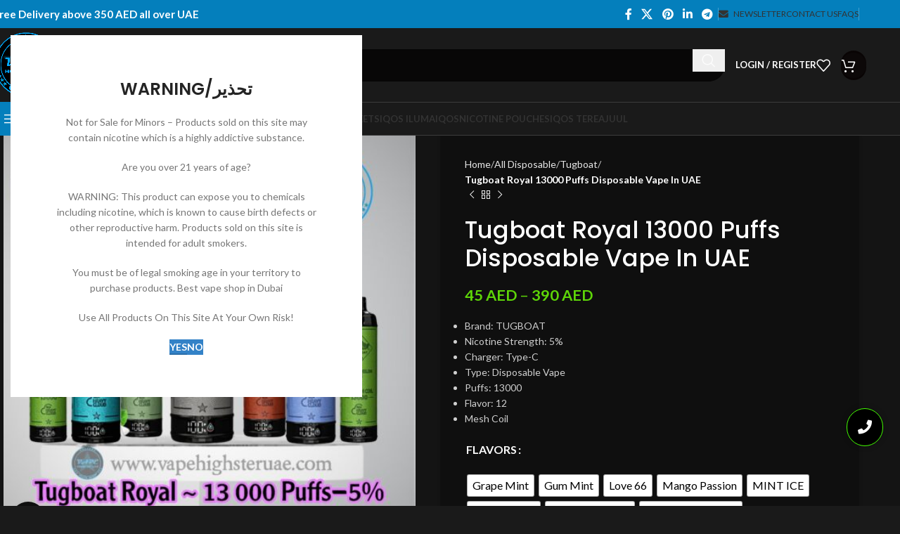

--- FILE ---
content_type: text/html; charset=UTF-8
request_url: https://vapehighsteruae.com/product/tugboat-royal-13000-puffs/
body_size: 60847
content:
<!DOCTYPE html>
<html lang="en-US" prefix="og: https://ogp.me/ns#">
<head>
	<meta name="google-site-verification" content="hM0f1lBH96AWdScDc197JkHMMSQV6dODnk4FKNGzBlg" />
	<meta charset="UTF-8">
	<link rel="profile" href="https://gmpg.org/xfn/11">
	<link rel="pingback" href="https://vapehighsteruae.com/xmlrpc.php">

	<script>window._wca = window._wca || [];</script>

<!-- Search Engine Optimization by Rank Math - https://rankmath.com/ -->
<title>Tugboat Royal 13000 Puffs Disposable Vape In UAE</title>
<meta name="description" content="Tugboat Royal 13000 Puffs sets a new standard in disposable vaping with its high puff count, luxurious design, and unparalleled performance"/>
<meta name="robots" content="follow, index, max-snippet:-1, max-video-preview:-1, max-image-preview:large"/>
<link rel="canonical" href="https://vapehighsteruae.com/product/tugboat-royal-13000-puffs/" />
<meta property="og:locale" content="en_US" />
<meta property="og:type" content="product" />
<meta property="og:title" content="Tugboat Royal 13000 Puffs Disposable Vape In UAE" />
<meta property="og:description" content="Tugboat Royal 13000 Puffs sets a new standard in disposable vaping with its high puff count, luxurious design, and unparalleled performance" />
<meta property="og:url" content="https://vapehighsteruae.com/product/tugboat-royal-13000-puffs/" />
<meta property="og:site_name" content="Vape Highster Uae" />
<meta property="og:updated_time" content="2025-03-09T11:21:06+00:00" />
<meta property="og:image" content="https://vapehighsteruae.com/wp-content/uploads/2024/03/Tugboat-Royal-13000-Puffs-Disposable-Vape-In-UAE.jpg" />
<meta property="og:image:secure_url" content="https://vapehighsteruae.com/wp-content/uploads/2024/03/Tugboat-Royal-13000-Puffs-Disposable-Vape-In-UAE.jpg" />
<meta property="og:image:width" content="1039" />
<meta property="og:image:height" content="1039" />
<meta property="og:image:alt" content="Tugboat Royal 13000 Puffs Disposable Vape In UAE" />
<meta property="og:image:type" content="image/jpeg" />
<meta property="product:availability" content="instock" />
<meta name="twitter:card" content="summary_large_image" />
<meta name="twitter:title" content="Tugboat Royal 13000 Puffs Disposable Vape In UAE" />
<meta name="twitter:description" content="Tugboat Royal 13000 Puffs sets a new standard in disposable vaping with its high puff count, luxurious design, and unparalleled performance" />
<meta name="twitter:image" content="https://vapehighsteruae.com/wp-content/uploads/2024/03/Tugboat-Royal-13000-Puffs-Disposable-Vape-In-UAE.jpg" />
<meta name="twitter:label1" content="Price" />
<meta name="twitter:data1" content="45&nbsp;AED - 390&nbsp;AED" />
<meta name="twitter:label2" content="Availability" />
<meta name="twitter:data2" content="In stock" />
<script type="application/ld+json" class="rank-math-schema">{"@context":"https://schema.org","@graph":[{"@type":"Place","@id":"https://vapehighsteruae.com/#place","address":{"@type":"PostalAddress","streetAddress":"Dragon Mart - 1 Al Awir Road - International City - Dubai International City","addressLocality":"Dubai","addressRegion":"Dubai","postalCode":"0000","addressCountry":"AE"}},{"@type":"Organization","@id":"https://vapehighsteruae.com/#organization","name":"Vape Highster Uae","url":"https://vapehighsteruae.com","sameAs":["https://www.facebook.com/Vape-Highster-uae-100841322532421"],"address":{"@type":"PostalAddress","streetAddress":"Dragon Mart - 1 Al Awir Road - International City - Dubai International City","addressLocality":"Dubai","addressRegion":"Dubai","postalCode":"0000","addressCountry":"AE"},"logo":{"@type":"ImageObject","@id":"https://vapehighsteruae.com/#logo","url":"http://vapehighsteruae.com/wp-content/uploads/2022/02/cropped-Logo-Round-1.png","contentUrl":"http://vapehighsteruae.com/wp-content/uploads/2022/02/cropped-Logo-Round-1.png","caption":"Vape Highster Uae","inLanguage":"en-US","width":"512","height":"512"},"contactPoint":[{"@type":"ContactPoint","telephone":"0557995534","contactType":"customer support"},{"@type":"ContactPoint","telephone":"0557995534","contactType":"customer support"}],"location":{"@id":"https://vapehighsteruae.com/#place"}},{"@type":"WebSite","@id":"https://vapehighsteruae.com/#website","url":"https://vapehighsteruae.com","name":"Vape Highster Uae","publisher":{"@id":"https://vapehighsteruae.com/#organization"},"inLanguage":"en-US"},{"@type":"ImageObject","@id":"https://vapehighsteruae.com/wp-content/uploads/2024/03/Tugboat-Royal-13000-Puffs-Disposable-Vape-In-UAE.jpg","url":"https://vapehighsteruae.com/wp-content/uploads/2024/03/Tugboat-Royal-13000-Puffs-Disposable-Vape-In-UAE.jpg","width":"1039","height":"1039","caption":"Tugboat Royal 13000 Puffs Disposable Vape In UAE","inLanguage":"en-US"},{"@type":"BreadcrumbList","@id":"https://vapehighsteruae.com/product/tugboat-royal-13000-puffs/#breadcrumb","itemListElement":[{"@type":"ListItem","position":"1","item":{"@id":"https://vapehighsteruae.com","name":"Vape Shop Dubai"}},{"@type":"ListItem","position":"2","item":{"@id":"https://vapehighsteruae.com/product/tugboat-royal-13000-puffs/","name":"Tugboat Royal 13000 Puffs Disposable Vape In UAE"}}]},{"@type":"ItemPage","@id":"https://vapehighsteruae.com/product/tugboat-royal-13000-puffs/#webpage","url":"https://vapehighsteruae.com/product/tugboat-royal-13000-puffs/","name":"Tugboat Royal 13000 Puffs Disposable Vape In UAE","datePublished":"2024-03-05T05:24:27+00:00","dateModified":"2025-03-09T11:21:06+00:00","isPartOf":{"@id":"https://vapehighsteruae.com/#website"},"primaryImageOfPage":{"@id":"https://vapehighsteruae.com/wp-content/uploads/2024/03/Tugboat-Royal-13000-Puffs-Disposable-Vape-In-UAE.jpg"},"inLanguage":"en-US","breadcrumb":{"@id":"https://vapehighsteruae.com/product/tugboat-royal-13000-puffs/#breadcrumb"}},{"@type":"Product","name":"Tugboat Royal 13000 Puffs Disposable Vape In UAE","description":"Tugboat Royal 13000 Puffs sets a new standard in disposable vaping with its high puff count, luxurious design, and unparalleled performance","category":"All Disposable","mainEntityOfPage":{"@id":"https://vapehighsteruae.com/product/tugboat-royal-13000-puffs/#webpage"},"image":[{"@type":"ImageObject","url":"https://vapehighsteruae.com/wp-content/uploads/2024/03/Tugboat-Royal-13000-Puffs-Disposable-Vape-In-UAE.jpg","height":"1039","width":"1039"},{"@type":"ImageObject","url":"https://vapehighsteruae.com/wp-content/uploads/2024/03/Tugboat-Royal-13000-Puffs-Disposable-Vape-In-UAE.jpg","height":"1039","width":"1039"}],"offers":{"@type":"AggregateOffer","lowPrice":"45","highPrice":"390","offerCount":"2","priceCurrency":"AED","availability":"http://schema.org/InStock","seller":{"@type":"Organization","@id":"https://vapehighsteruae.com/","name":"Vape Highster Uae","url":"https://vapehighsteruae.com","logo":"http://vapehighsteruae.com/wp-content/uploads/2022/02/cropped-Logo-Round-1.png"},"url":"https://vapehighsteruae.com/product/tugboat-royal-13000-puffs/"},"@id":"https://vapehighsteruae.com/product/tugboat-royal-13000-puffs/#richSnippet"}]}</script>
<!-- /Rank Math WordPress SEO plugin -->

<link rel='dns-prefetch' href='//stats.wp.com' />
<link rel='dns-prefetch' href='//fonts.googleapis.com' />
<link rel="alternate" type="application/rss+xml" title="Vape Highster Uae &raquo; Feed" href="https://vapehighsteruae.com/feed/" />
<link rel="alternate" type="application/rss+xml" title="Vape Highster Uae &raquo; Comments Feed" href="https://vapehighsteruae.com/comments/feed/" />
<link rel="alternate" type="application/rss+xml" title="Vape Highster Uae &raquo; Tugboat Royal 13000 Puffs Disposable Vape In UAE Comments Feed" href="https://vapehighsteruae.com/product/tugboat-royal-13000-puffs/feed/" />
<link rel="alternate" title="oEmbed (JSON)" type="application/json+oembed" href="https://vapehighsteruae.com/wp-json/oembed/1.0/embed?url=https%3A%2F%2Fvapehighsteruae.com%2Fproduct%2Ftugboat-royal-13000-puffs%2F" />
<link rel="alternate" title="oEmbed (XML)" type="text/xml+oembed" href="https://vapehighsteruae.com/wp-json/oembed/1.0/embed?url=https%3A%2F%2Fvapehighsteruae.com%2Fproduct%2Ftugboat-royal-13000-puffs%2F&#038;format=xml" />
<style id='wp-img-auto-sizes-contain-inline-css' type='text/css'>
img:is([sizes=auto i],[sizes^="auto," i]){contain-intrinsic-size:3000px 1500px}
/*# sourceURL=wp-img-auto-sizes-contain-inline-css */
</style>
<link rel='stylesheet' id='wp-block-library-css' href='https://vapehighsteruae.com/wp-includes/css/dist/block-library/style.min.css?ver=6.9' type='text/css' media='all' />
<link rel='stylesheet' id='wc-blocks-style-css' href='https://vapehighsteruae.com/wp-content/plugins/woocommerce/assets/client/blocks/wc-blocks.css?ver=wc-10.2.3' type='text/css' media='all' />
<style id='global-styles-inline-css' type='text/css'>
:root{--wp--preset--aspect-ratio--square: 1;--wp--preset--aspect-ratio--4-3: 4/3;--wp--preset--aspect-ratio--3-4: 3/4;--wp--preset--aspect-ratio--3-2: 3/2;--wp--preset--aspect-ratio--2-3: 2/3;--wp--preset--aspect-ratio--16-9: 16/9;--wp--preset--aspect-ratio--9-16: 9/16;--wp--preset--color--black: #000000;--wp--preset--color--cyan-bluish-gray: #abb8c3;--wp--preset--color--white: #ffffff;--wp--preset--color--pale-pink: #f78da7;--wp--preset--color--vivid-red: #cf2e2e;--wp--preset--color--luminous-vivid-orange: #ff6900;--wp--preset--color--luminous-vivid-amber: #fcb900;--wp--preset--color--light-green-cyan: #7bdcb5;--wp--preset--color--vivid-green-cyan: #00d084;--wp--preset--color--pale-cyan-blue: #8ed1fc;--wp--preset--color--vivid-cyan-blue: #0693e3;--wp--preset--color--vivid-purple: #9b51e0;--wp--preset--gradient--vivid-cyan-blue-to-vivid-purple: linear-gradient(135deg,rgb(6,147,227) 0%,rgb(155,81,224) 100%);--wp--preset--gradient--light-green-cyan-to-vivid-green-cyan: linear-gradient(135deg,rgb(122,220,180) 0%,rgb(0,208,130) 100%);--wp--preset--gradient--luminous-vivid-amber-to-luminous-vivid-orange: linear-gradient(135deg,rgb(252,185,0) 0%,rgb(255,105,0) 100%);--wp--preset--gradient--luminous-vivid-orange-to-vivid-red: linear-gradient(135deg,rgb(255,105,0) 0%,rgb(207,46,46) 100%);--wp--preset--gradient--very-light-gray-to-cyan-bluish-gray: linear-gradient(135deg,rgb(238,238,238) 0%,rgb(169,184,195) 100%);--wp--preset--gradient--cool-to-warm-spectrum: linear-gradient(135deg,rgb(74,234,220) 0%,rgb(151,120,209) 20%,rgb(207,42,186) 40%,rgb(238,44,130) 60%,rgb(251,105,98) 80%,rgb(254,248,76) 100%);--wp--preset--gradient--blush-light-purple: linear-gradient(135deg,rgb(255,206,236) 0%,rgb(152,150,240) 100%);--wp--preset--gradient--blush-bordeaux: linear-gradient(135deg,rgb(254,205,165) 0%,rgb(254,45,45) 50%,rgb(107,0,62) 100%);--wp--preset--gradient--luminous-dusk: linear-gradient(135deg,rgb(255,203,112) 0%,rgb(199,81,192) 50%,rgb(65,88,208) 100%);--wp--preset--gradient--pale-ocean: linear-gradient(135deg,rgb(255,245,203) 0%,rgb(182,227,212) 50%,rgb(51,167,181) 100%);--wp--preset--gradient--electric-grass: linear-gradient(135deg,rgb(202,248,128) 0%,rgb(113,206,126) 100%);--wp--preset--gradient--midnight: linear-gradient(135deg,rgb(2,3,129) 0%,rgb(40,116,252) 100%);--wp--preset--font-size--small: 13px;--wp--preset--font-size--medium: 20px;--wp--preset--font-size--large: 36px;--wp--preset--font-size--x-large: 42px;--wp--preset--spacing--20: 0.44rem;--wp--preset--spacing--30: 0.67rem;--wp--preset--spacing--40: 1rem;--wp--preset--spacing--50: 1.5rem;--wp--preset--spacing--60: 2.25rem;--wp--preset--spacing--70: 3.38rem;--wp--preset--spacing--80: 5.06rem;--wp--preset--shadow--natural: 6px 6px 9px rgba(0, 0, 0, 0.2);--wp--preset--shadow--deep: 12px 12px 50px rgba(0, 0, 0, 0.4);--wp--preset--shadow--sharp: 6px 6px 0px rgba(0, 0, 0, 0.2);--wp--preset--shadow--outlined: 6px 6px 0px -3px rgb(255, 255, 255), 6px 6px rgb(0, 0, 0);--wp--preset--shadow--crisp: 6px 6px 0px rgb(0, 0, 0);}:where(.is-layout-flex){gap: 0.5em;}:where(.is-layout-grid){gap: 0.5em;}body .is-layout-flex{display: flex;}.is-layout-flex{flex-wrap: wrap;align-items: center;}.is-layout-flex > :is(*, div){margin: 0;}body .is-layout-grid{display: grid;}.is-layout-grid > :is(*, div){margin: 0;}:where(.wp-block-columns.is-layout-flex){gap: 2em;}:where(.wp-block-columns.is-layout-grid){gap: 2em;}:where(.wp-block-post-template.is-layout-flex){gap: 1.25em;}:where(.wp-block-post-template.is-layout-grid){gap: 1.25em;}.has-black-color{color: var(--wp--preset--color--black) !important;}.has-cyan-bluish-gray-color{color: var(--wp--preset--color--cyan-bluish-gray) !important;}.has-white-color{color: var(--wp--preset--color--white) !important;}.has-pale-pink-color{color: var(--wp--preset--color--pale-pink) !important;}.has-vivid-red-color{color: var(--wp--preset--color--vivid-red) !important;}.has-luminous-vivid-orange-color{color: var(--wp--preset--color--luminous-vivid-orange) !important;}.has-luminous-vivid-amber-color{color: var(--wp--preset--color--luminous-vivid-amber) !important;}.has-light-green-cyan-color{color: var(--wp--preset--color--light-green-cyan) !important;}.has-vivid-green-cyan-color{color: var(--wp--preset--color--vivid-green-cyan) !important;}.has-pale-cyan-blue-color{color: var(--wp--preset--color--pale-cyan-blue) !important;}.has-vivid-cyan-blue-color{color: var(--wp--preset--color--vivid-cyan-blue) !important;}.has-vivid-purple-color{color: var(--wp--preset--color--vivid-purple) !important;}.has-black-background-color{background-color: var(--wp--preset--color--black) !important;}.has-cyan-bluish-gray-background-color{background-color: var(--wp--preset--color--cyan-bluish-gray) !important;}.has-white-background-color{background-color: var(--wp--preset--color--white) !important;}.has-pale-pink-background-color{background-color: var(--wp--preset--color--pale-pink) !important;}.has-vivid-red-background-color{background-color: var(--wp--preset--color--vivid-red) !important;}.has-luminous-vivid-orange-background-color{background-color: var(--wp--preset--color--luminous-vivid-orange) !important;}.has-luminous-vivid-amber-background-color{background-color: var(--wp--preset--color--luminous-vivid-amber) !important;}.has-light-green-cyan-background-color{background-color: var(--wp--preset--color--light-green-cyan) !important;}.has-vivid-green-cyan-background-color{background-color: var(--wp--preset--color--vivid-green-cyan) !important;}.has-pale-cyan-blue-background-color{background-color: var(--wp--preset--color--pale-cyan-blue) !important;}.has-vivid-cyan-blue-background-color{background-color: var(--wp--preset--color--vivid-cyan-blue) !important;}.has-vivid-purple-background-color{background-color: var(--wp--preset--color--vivid-purple) !important;}.has-black-border-color{border-color: var(--wp--preset--color--black) !important;}.has-cyan-bluish-gray-border-color{border-color: var(--wp--preset--color--cyan-bluish-gray) !important;}.has-white-border-color{border-color: var(--wp--preset--color--white) !important;}.has-pale-pink-border-color{border-color: var(--wp--preset--color--pale-pink) !important;}.has-vivid-red-border-color{border-color: var(--wp--preset--color--vivid-red) !important;}.has-luminous-vivid-orange-border-color{border-color: var(--wp--preset--color--luminous-vivid-orange) !important;}.has-luminous-vivid-amber-border-color{border-color: var(--wp--preset--color--luminous-vivid-amber) !important;}.has-light-green-cyan-border-color{border-color: var(--wp--preset--color--light-green-cyan) !important;}.has-vivid-green-cyan-border-color{border-color: var(--wp--preset--color--vivid-green-cyan) !important;}.has-pale-cyan-blue-border-color{border-color: var(--wp--preset--color--pale-cyan-blue) !important;}.has-vivid-cyan-blue-border-color{border-color: var(--wp--preset--color--vivid-cyan-blue) !important;}.has-vivid-purple-border-color{border-color: var(--wp--preset--color--vivid-purple) !important;}.has-vivid-cyan-blue-to-vivid-purple-gradient-background{background: var(--wp--preset--gradient--vivid-cyan-blue-to-vivid-purple) !important;}.has-light-green-cyan-to-vivid-green-cyan-gradient-background{background: var(--wp--preset--gradient--light-green-cyan-to-vivid-green-cyan) !important;}.has-luminous-vivid-amber-to-luminous-vivid-orange-gradient-background{background: var(--wp--preset--gradient--luminous-vivid-amber-to-luminous-vivid-orange) !important;}.has-luminous-vivid-orange-to-vivid-red-gradient-background{background: var(--wp--preset--gradient--luminous-vivid-orange-to-vivid-red) !important;}.has-very-light-gray-to-cyan-bluish-gray-gradient-background{background: var(--wp--preset--gradient--very-light-gray-to-cyan-bluish-gray) !important;}.has-cool-to-warm-spectrum-gradient-background{background: var(--wp--preset--gradient--cool-to-warm-spectrum) !important;}.has-blush-light-purple-gradient-background{background: var(--wp--preset--gradient--blush-light-purple) !important;}.has-blush-bordeaux-gradient-background{background: var(--wp--preset--gradient--blush-bordeaux) !important;}.has-luminous-dusk-gradient-background{background: var(--wp--preset--gradient--luminous-dusk) !important;}.has-pale-ocean-gradient-background{background: var(--wp--preset--gradient--pale-ocean) !important;}.has-electric-grass-gradient-background{background: var(--wp--preset--gradient--electric-grass) !important;}.has-midnight-gradient-background{background: var(--wp--preset--gradient--midnight) !important;}.has-small-font-size{font-size: var(--wp--preset--font-size--small) !important;}.has-medium-font-size{font-size: var(--wp--preset--font-size--medium) !important;}.has-large-font-size{font-size: var(--wp--preset--font-size--large) !important;}.has-x-large-font-size{font-size: var(--wp--preset--font-size--x-large) !important;}
/*# sourceURL=global-styles-inline-css */
</style>

<style id='classic-theme-styles-inline-css' type='text/css'>
/*! This file is auto-generated */
.wp-block-button__link{color:#fff;background-color:#32373c;border-radius:9999px;box-shadow:none;text-decoration:none;padding:calc(.667em + 2px) calc(1.333em + 2px);font-size:1.125em}.wp-block-file__button{background:#32373c;color:#fff;text-decoration:none}
/*# sourceURL=/wp-includes/css/classic-themes.min.css */
</style>
<style id='woocommerce-inline-inline-css' type='text/css'>
.woocommerce form .form-row .required { visibility: visible; }
/*# sourceURL=woocommerce-inline-inline-css */
</style>
<link rel='stylesheet' id='woo-variation-swatches-css' href='https://vapehighsteruae.com/wp-content/plugins/woo-variation-swatches/assets/css/frontend.min.css?ver=1765285283' type='text/css' media='all' />
<style id='woo-variation-swatches-inline-css' type='text/css'>
:root {
--wvs-tick:url("data:image/svg+xml;utf8,%3Csvg filter='drop-shadow(0px 0px 2px rgb(0 0 0 / .8))' xmlns='http://www.w3.org/2000/svg'  viewBox='0 0 30 30'%3E%3Cpath fill='none' stroke='%23ffffff' stroke-linecap='round' stroke-linejoin='round' stroke-width='4' d='M4 16L11 23 27 7'/%3E%3C/svg%3E");

--wvs-cross:url("data:image/svg+xml;utf8,%3Csvg filter='drop-shadow(0px 0px 5px rgb(255 255 255 / .6))' xmlns='http://www.w3.org/2000/svg' width='72px' height='72px' viewBox='0 0 24 24'%3E%3Cpath fill='none' stroke='%23ff0000' stroke-linecap='round' stroke-width='0.6' d='M5 5L19 19M19 5L5 19'/%3E%3C/svg%3E");
--wvs-single-product-item-width:30px;
--wvs-single-product-item-height:30px;
--wvs-single-product-item-font-size:16px}
/*# sourceURL=woo-variation-swatches-inline-css */
</style>
<link rel='stylesheet' id='brands-styles-css' href='https://vapehighsteruae.com/wp-content/plugins/woocommerce/assets/css/brands.css?ver=10.2.3' type='text/css' media='all' />
<link rel='stylesheet' id='elementor-frontend-css' href='https://vapehighsteruae.com/wp-content/plugins/elementor/assets/css/frontend.min.css?ver=3.32.4' type='text/css' media='all' />
<link rel='stylesheet' id='widget-image-css' href='https://vapehighsteruae.com/wp-content/plugins/elementor/assets/css/widget-image.min.css?ver=3.32.4' type='text/css' media='all' />
<link rel='stylesheet' id='widget-heading-css' href='https://vapehighsteruae.com/wp-content/plugins/elementor/assets/css/widget-heading.min.css?ver=3.32.4' type='text/css' media='all' />
<link rel='stylesheet' id='widget-social-icons-css' href='https://vapehighsteruae.com/wp-content/plugins/elementor/assets/css/widget-social-icons.min.css?ver=3.32.4' type='text/css' media='all' />
<link rel='stylesheet' id='e-apple-webkit-css' href='https://vapehighsteruae.com/wp-content/plugins/elementor/assets/css/conditionals/apple-webkit.min.css?ver=3.32.4' type='text/css' media='all' />
<link rel='stylesheet' id='widget-icon-list-css' href='https://vapehighsteruae.com/wp-content/plugins/elementor/assets/css/widget-icon-list.min.css?ver=3.32.4' type='text/css' media='all' />
<link rel='stylesheet' id='elementor-icons-css' href='https://vapehighsteruae.com/wp-content/plugins/elementor/assets/lib/eicons/css/elementor-icons.min.css?ver=5.44.0' type='text/css' media='all' />
<link rel='stylesheet' id='elementor-post-4567-css' href='https://vapehighsteruae.com/wp-content/uploads/elementor/css/post-4567.css?ver=1769850597' type='text/css' media='all' />
<link rel='stylesheet' id='elementor-post-4785-css' href='https://vapehighsteruae.com/wp-content/uploads/elementor/css/post-4785.css?ver=1769850597' type='text/css' media='all' />
<link rel='stylesheet' id='wpcd-style-css' href='https://vapehighsteruae.com/wp-content/plugins/wp-coupons-and-deals/assets/css/dist/style.min.css?ver=3.2.2' type='text/css' media='all' />
<style id='wpcd-style-inline-css' type='text/css'>
 .coupon-type { background-color: ; } .deal-type { background-color: ; } .wpcd-coupon { border-color: ; } 
/*# sourceURL=wpcd-style-inline-css */
</style>
<link rel='stylesheet' id='wpr-text-animations-css-css' href='https://vapehighsteruae.com/wp-content/plugins/royal-elementor-addons/assets/css/lib/animations/text-animations.min.css?ver=1.7.1041' type='text/css' media='all' />
<link rel='stylesheet' id='wpr-addons-css-css' href='https://vapehighsteruae.com/wp-content/plugins/royal-elementor-addons/assets/css/frontend.min.css?ver=1.7.1041' type='text/css' media='all' />
<link rel='stylesheet' id='font-awesome-5-all-css' href='https://vapehighsteruae.com/wp-content/plugins/elementor/assets/lib/font-awesome/css/all.min.css?ver=1.7.1041' type='text/css' media='all' />
<link rel='stylesheet' id='woodmart-style-css' href='https://vapehighsteruae.com/wp-content/themes/woodmart/css/parts/base.min.css?ver=8.0.3' type='text/css' media='all' />
<link rel='stylesheet' id='wd-helpers-wpb-elem-css' href='https://vapehighsteruae.com/wp-content/themes/woodmart/css/parts/helpers-wpb-elem.min.css?ver=8.0.3' type='text/css' media='all' />
<link rel='stylesheet' id='wd-widget-tag-cloud-css' href='https://vapehighsteruae.com/wp-content/themes/woodmart/css/parts/widget-tag-cloud.min.css?ver=8.0.3' type='text/css' media='all' />
<link rel='stylesheet' id='wd-widget-recent-post-comments-css' href='https://vapehighsteruae.com/wp-content/themes/woodmart/css/parts/widget-recent-post-comments.min.css?ver=8.0.3' type='text/css' media='all' />
<link rel='stylesheet' id='wd-widget-nav-css' href='https://vapehighsteruae.com/wp-content/themes/woodmart/css/parts/widget-nav.min.css?ver=8.0.3' type='text/css' media='all' />
<link rel='stylesheet' id='wd-widget-product-cat-css' href='https://vapehighsteruae.com/wp-content/themes/woodmart/css/parts/woo-widget-product-cat.min.css?ver=8.0.3' type='text/css' media='all' />
<link rel='stylesheet' id='wd-widget-layered-nav-stock-status-css' href='https://vapehighsteruae.com/wp-content/themes/woodmart/css/parts/woo-widget-layered-nav-stock-status.min.css?ver=8.0.3' type='text/css' media='all' />
<link rel='stylesheet' id='wd-widget-active-filters-css' href='https://vapehighsteruae.com/wp-content/themes/woodmart/css/parts/woo-widget-active-filters.min.css?ver=8.0.3' type='text/css' media='all' />
<link rel='stylesheet' id='wd-widget-product-list-css' href='https://vapehighsteruae.com/wp-content/themes/woodmart/css/parts/woo-widget-product-list.min.css?ver=8.0.3' type='text/css' media='all' />
<link rel='stylesheet' id='wd-widget-slider-price-filter-css' href='https://vapehighsteruae.com/wp-content/themes/woodmart/css/parts/woo-widget-slider-price-filter.min.css?ver=8.0.3' type='text/css' media='all' />
<link rel='stylesheet' id='wd-elementor-base-css' href='https://vapehighsteruae.com/wp-content/themes/woodmart/css/parts/int-elem-base.min.css?ver=8.0.3' type='text/css' media='all' />
<link rel='stylesheet' id='wd-elementor-pro-base-css' href='https://vapehighsteruae.com/wp-content/themes/woodmart/css/parts/int-elementor-pro.min.css?ver=8.0.3' type='text/css' media='all' />
<link rel='stylesheet' id='wd-woocommerce-base-css' href='https://vapehighsteruae.com/wp-content/themes/woodmart/css/parts/woocommerce-base.min.css?ver=8.0.3' type='text/css' media='all' />
<link rel='stylesheet' id='wd-mod-star-rating-css' href='https://vapehighsteruae.com/wp-content/themes/woodmart/css/parts/mod-star-rating.min.css?ver=8.0.3' type='text/css' media='all' />
<link rel='stylesheet' id='wd-woo-el-track-order-css' href='https://vapehighsteruae.com/wp-content/themes/woodmart/css/parts/woo-el-track-order.min.css?ver=8.0.3' type='text/css' media='all' />
<link rel='stylesheet' id='wd-woocommerce-block-notices-css' href='https://vapehighsteruae.com/wp-content/themes/woodmart/css/parts/woo-mod-block-notices.min.css?ver=8.0.3' type='text/css' media='all' />
<link rel='stylesheet' id='wd-woo-mod-quantity-css' href='https://vapehighsteruae.com/wp-content/themes/woodmart/css/parts/woo-mod-quantity.min.css?ver=8.0.3' type='text/css' media='all' />
<link rel='stylesheet' id='wd-woo-single-prod-el-base-css' href='https://vapehighsteruae.com/wp-content/themes/woodmart/css/parts/woo-single-prod-el-base.min.css?ver=8.0.3' type='text/css' media='all' />
<link rel='stylesheet' id='wd-woo-mod-stock-status-css' href='https://vapehighsteruae.com/wp-content/themes/woodmart/css/parts/woo-mod-stock-status.min.css?ver=8.0.3' type='text/css' media='all' />
<link rel='stylesheet' id='wd-woo-mod-shop-attributes-css' href='https://vapehighsteruae.com/wp-content/themes/woodmart/css/parts/woo-mod-shop-attributes.min.css?ver=8.0.3' type='text/css' media='all' />
<link rel='stylesheet' id='wd-wp-blocks-css' href='https://vapehighsteruae.com/wp-content/themes/woodmart/css/parts/wp-blocks.min.css?ver=8.0.3' type='text/css' media='all' />
<link rel='stylesheet' id='child-style-css' href='https://vapehighsteruae.com/wp-content/themes/woodmart-child/style.css?ver=8.0.3' type='text/css' media='all' />
<link rel='stylesheet' id='wd-header-base-css' href='https://vapehighsteruae.com/wp-content/themes/woodmart/css/parts/header-base.min.css?ver=8.0.3' type='text/css' media='all' />
<link rel='stylesheet' id='wd-mod-tools-css' href='https://vapehighsteruae.com/wp-content/themes/woodmart/css/parts/mod-tools.min.css?ver=8.0.3' type='text/css' media='all' />
<link rel='stylesheet' id='wd-header-elements-base-css' href='https://vapehighsteruae.com/wp-content/themes/woodmart/css/parts/header-el-base.min.css?ver=8.0.3' type='text/css' media='all' />
<link rel='stylesheet' id='wd-social-icons-css' href='https://vapehighsteruae.com/wp-content/themes/woodmart/css/parts/el-social-icons.min.css?ver=8.0.3' type='text/css' media='all' />
<link rel='stylesheet' id='wd-header-search-css' href='https://vapehighsteruae.com/wp-content/themes/woodmart/css/parts/header-el-search.min.css?ver=8.0.3' type='text/css' media='all' />
<link rel='stylesheet' id='wd-header-search-form-css' href='https://vapehighsteruae.com/wp-content/themes/woodmart/css/parts/header-el-search-form.min.css?ver=8.0.3' type='text/css' media='all' />
<link rel='stylesheet' id='wd-wd-search-results-css' href='https://vapehighsteruae.com/wp-content/themes/woodmart/css/parts/wd-search-results.min.css?ver=8.0.3' type='text/css' media='all' />
<link rel='stylesheet' id='wd-wd-search-form-css' href='https://vapehighsteruae.com/wp-content/themes/woodmart/css/parts/wd-search-form.min.css?ver=8.0.3' type='text/css' media='all' />
<link rel='stylesheet' id='wd-wd-search-cat-css' href='https://vapehighsteruae.com/wp-content/themes/woodmart/css/parts/wd-search-cat.min.css?ver=8.0.3' type='text/css' media='all' />
<link rel='stylesheet' id='wd-woo-mod-login-form-css' href='https://vapehighsteruae.com/wp-content/themes/woodmart/css/parts/woo-mod-login-form.min.css?ver=8.0.3' type='text/css' media='all' />
<link rel='stylesheet' id='wd-header-my-account-css' href='https://vapehighsteruae.com/wp-content/themes/woodmart/css/parts/header-el-my-account.min.css?ver=8.0.3' type='text/css' media='all' />
<link rel='stylesheet' id='wd-mod-tools-design-8-css' href='https://vapehighsteruae.com/wp-content/themes/woodmart/css/parts/mod-tools-design-8.min.css?ver=8.0.3' type='text/css' media='all' />
<link rel='stylesheet' id='wd-header-cart-side-css' href='https://vapehighsteruae.com/wp-content/themes/woodmart/css/parts/header-el-cart-side.min.css?ver=8.0.3' type='text/css' media='all' />
<link rel='stylesheet' id='wd-header-cart-css' href='https://vapehighsteruae.com/wp-content/themes/woodmart/css/parts/header-el-cart.min.css?ver=8.0.3' type='text/css' media='all' />
<link rel='stylesheet' id='wd-widget-shopping-cart-css' href='https://vapehighsteruae.com/wp-content/themes/woodmart/css/parts/woo-widget-shopping-cart.min.css?ver=8.0.3' type='text/css' media='all' />
<link rel='stylesheet' id='wd-header-mobile-nav-drilldown-css' href='https://vapehighsteruae.com/wp-content/themes/woodmart/css/parts/header-el-mobile-nav-drilldown.min.css?ver=8.0.3' type='text/css' media='all' />
<link rel='stylesheet' id='wd-header-mobile-nav-drilldown-slide-css' href='https://vapehighsteruae.com/wp-content/themes/woodmart/css/parts/header-el-mobile-nav-drilldown-slide.min.css?ver=8.0.3' type='text/css' media='all' />
<link rel='stylesheet' id='wd-header-categories-nav-css' href='https://vapehighsteruae.com/wp-content/themes/woodmart/css/parts/header-el-category-nav.min.css?ver=8.0.3' type='text/css' media='all' />
<link rel='stylesheet' id='wd-mod-nav-vertical-css' href='https://vapehighsteruae.com/wp-content/themes/woodmart/css/parts/mod-nav-vertical.min.css?ver=8.0.3' type='text/css' media='all' />
<link rel='stylesheet' id='wd-mod-nav-vertical-design-default-css' href='https://vapehighsteruae.com/wp-content/themes/woodmart/css/parts/mod-nav-vertical-design-default.min.css?ver=8.0.3' type='text/css' media='all' />
<link rel='stylesheet' id='wd-woo-single-prod-predefined-css' href='https://vapehighsteruae.com/wp-content/themes/woodmart/css/parts/woo-single-prod-predefined.min.css?ver=8.0.3' type='text/css' media='all' />
<link rel='stylesheet' id='wd-woo-single-prod-and-quick-view-predefined-css' href='https://vapehighsteruae.com/wp-content/themes/woodmart/css/parts/woo-single-prod-and-quick-view-predefined.min.css?ver=8.0.3' type='text/css' media='all' />
<link rel='stylesheet' id='wd-woo-single-prod-el-tabs-predefined-css' href='https://vapehighsteruae.com/wp-content/themes/woodmart/css/parts/woo-single-prod-el-tabs-predefined.min.css?ver=8.0.3' type='text/css' media='all' />
<link rel='stylesheet' id='wd-woo-single-prod-opt-base-css' href='https://vapehighsteruae.com/wp-content/themes/woodmart/css/parts/woo-single-prod-opt-base.min.css?ver=8.0.3' type='text/css' media='all' />
<link rel='stylesheet' id='wd-woo-single-prod-el-gallery-css' href='https://vapehighsteruae.com/wp-content/themes/woodmart/css/parts/woo-single-prod-el-gallery.min.css?ver=8.0.3' type='text/css' media='all' />
<link rel='stylesheet' id='wd-swiper-css' href='https://vapehighsteruae.com/wp-content/themes/woodmart/css/parts/lib-swiper.min.css?ver=8.0.3' type='text/css' media='all' />
<link rel='stylesheet' id='wd-woo-mod-product-labels-css' href='https://vapehighsteruae.com/wp-content/themes/woodmart/css/parts/woo-mod-product-labels.min.css?ver=8.0.3' type='text/css' media='all' />
<link rel='stylesheet' id='wd-woo-mod-product-labels-round-css' href='https://vapehighsteruae.com/wp-content/themes/woodmart/css/parts/woo-mod-product-labels-round.min.css?ver=8.0.3' type='text/css' media='all' />
<link rel='stylesheet' id='wd-swiper-arrows-css' href='https://vapehighsteruae.com/wp-content/themes/woodmart/css/parts/lib-swiper-arrows.min.css?ver=8.0.3' type='text/css' media='all' />
<link rel='stylesheet' id='wd-photoswipe-css' href='https://vapehighsteruae.com/wp-content/themes/woodmart/css/parts/lib-photoswipe.min.css?ver=8.0.3' type='text/css' media='all' />
<link rel='stylesheet' id='wd-woo-single-prod-el-navigation-css' href='https://vapehighsteruae.com/wp-content/themes/woodmart/css/parts/woo-single-prod-el-navigation.min.css?ver=8.0.3' type='text/css' media='all' />
<link rel='stylesheet' id='wd-woo-mod-variation-form-css' href='https://vapehighsteruae.com/wp-content/themes/woodmart/css/parts/woo-mod-variation-form.min.css?ver=8.0.3' type='text/css' media='all' />
<link rel='stylesheet' id='wd-woo-mod-swatches-base-css' href='https://vapehighsteruae.com/wp-content/themes/woodmart/css/parts/woo-mod-swatches-base.min.css?ver=8.0.3' type='text/css' media='all' />
<link rel='stylesheet' id='wd-woo-mod-variation-form-single-css' href='https://vapehighsteruae.com/wp-content/themes/woodmart/css/parts/woo-mod-variation-form-single.min.css?ver=8.0.3' type='text/css' media='all' />
<link rel='stylesheet' id='wd-woo-mod-swatches-style-1-css' href='https://vapehighsteruae.com/wp-content/themes/woodmart/css/parts/woo-mod-swatches-style-1.min.css?ver=8.0.3' type='text/css' media='all' />
<link rel='stylesheet' id='wd-woo-mod-swatches-dis-1-css' href='https://vapehighsteruae.com/wp-content/themes/woodmart/css/parts/woo-mod-swatches-dis-style-1.min.css?ver=8.0.3' type='text/css' media='all' />
<link rel='stylesheet' id='wd-woo-mod-product-info-css' href='https://vapehighsteruae.com/wp-content/themes/woodmart/css/parts/woo-mod-product-info.min.css?ver=8.0.3' type='text/css' media='all' />
<link rel='stylesheet' id='wd-woo-opt-visits-count-css' href='https://vapehighsteruae.com/wp-content/themes/woodmart/css/parts/woo-opt-visits-count.min.css?ver=8.0.3' type='text/css' media='all' />
<link rel='stylesheet' id='wd-tabs-css' href='https://vapehighsteruae.com/wp-content/themes/woodmart/css/parts/el-tabs.min.css?ver=8.0.3' type='text/css' media='all' />
<link rel='stylesheet' id='wd-woo-single-prod-el-tabs-opt-layout-tabs-css' href='https://vapehighsteruae.com/wp-content/themes/woodmart/css/parts/woo-single-prod-el-tabs-opt-layout-tabs.min.css?ver=8.0.3' type='text/css' media='all' />
<link rel='stylesheet' id='wd-accordion-css' href='https://vapehighsteruae.com/wp-content/themes/woodmart/css/parts/el-accordion.min.css?ver=8.0.3' type='text/css' media='all' />
<link rel='stylesheet' id='wd-accordion-elem-wpb-css' href='https://vapehighsteruae.com/wp-content/themes/woodmart/css/parts/el-accordion-wpb-elem.min.css?ver=8.0.3' type='text/css' media='all' />
<link rel='stylesheet' id='wd-woo-single-prod-el-reviews-css' href='https://vapehighsteruae.com/wp-content/themes/woodmart/css/parts/woo-single-prod-el-reviews.min.css?ver=8.0.3' type='text/css' media='all' />
<link rel='stylesheet' id='wd-woo-single-prod-el-reviews-style-1-css' href='https://vapehighsteruae.com/wp-content/themes/woodmart/css/parts/woo-single-prod-el-reviews-style-1.min.css?ver=8.0.3' type='text/css' media='all' />
<link rel='stylesheet' id='wd-mod-comments-css' href='https://vapehighsteruae.com/wp-content/themes/woodmart/css/parts/mod-comments.min.css?ver=8.0.3' type='text/css' media='all' />
<link rel='stylesheet' id='wd-product-loop-css' href='https://vapehighsteruae.com/wp-content/themes/woodmart/css/parts/woo-product-loop.min.css?ver=8.0.3' type='text/css' media='all' />
<link rel='stylesheet' id='wd-product-loop-fw-button-css' href='https://vapehighsteruae.com/wp-content/themes/woodmart/css/parts/woo-prod-loop-fw-button.min.css?ver=8.0.3' type='text/css' media='all' />
<link rel='stylesheet' id='wd-woo-mod-add-btn-replace-css' href='https://vapehighsteruae.com/wp-content/themes/woodmart/css/parts/woo-mod-add-btn-replace.min.css?ver=8.0.3' type='text/css' media='all' />
<link rel='stylesheet' id='wd-mod-more-description-css' href='https://vapehighsteruae.com/wp-content/themes/woodmart/css/parts/mod-more-description.min.css?ver=8.0.3' type='text/css' media='all' />
<link rel='stylesheet' id='wd-woo-opt-stretch-cont-css' href='https://vapehighsteruae.com/wp-content/themes/woodmart/css/parts/woo-opt-stretch-cont.min.css?ver=8.0.3' type='text/css' media='all' />
<link rel='stylesheet' id='wd-bordered-product-css' href='https://vapehighsteruae.com/wp-content/themes/woodmart/css/parts/woo-opt-bordered-product.min.css?ver=8.0.3' type='text/css' media='all' />
<link rel='stylesheet' id='wd-mfp-popup-css' href='https://vapehighsteruae.com/wp-content/themes/woodmart/css/parts/lib-magnific-popup.min.css?ver=8.0.3' type='text/css' media='all' />
<link rel='stylesheet' id='wd-swiper-pagin-css' href='https://vapehighsteruae.com/wp-content/themes/woodmart/css/parts/lib-swiper-pagin.min.css?ver=8.0.3' type='text/css' media='all' />
<link rel='stylesheet' id='wd-widget-collapse-css' href='https://vapehighsteruae.com/wp-content/themes/woodmart/css/parts/opt-widget-collapse.min.css?ver=8.0.3' type='text/css' media='all' />
<link rel='stylesheet' id='wd-footer-base-css' href='https://vapehighsteruae.com/wp-content/themes/woodmart/css/parts/footer-base.min.css?ver=8.0.3' type='text/css' media='all' />
<link rel='stylesheet' id='wd-scroll-top-css' href='https://vapehighsteruae.com/wp-content/themes/woodmart/css/parts/opt-scrolltotop.min.css?ver=8.0.3' type='text/css' media='all' />
<link rel='stylesheet' id='wd-header-my-account-sidebar-css' href='https://vapehighsteruae.com/wp-content/themes/woodmart/css/parts/header-el-my-account-sidebar.min.css?ver=8.0.3' type='text/css' media='all' />
<link rel='stylesheet' id='wd-age-verify-css' href='https://vapehighsteruae.com/wp-content/themes/woodmart/css/parts/opt-age-verify.min.css?ver=8.0.3' type='text/css' media='all' />
<link rel='stylesheet' id='wd-sticky-add-to-cart-css' href='https://vapehighsteruae.com/wp-content/themes/woodmart/css/parts/woo-opt-sticky-add-to-cart.min.css?ver=8.0.3' type='text/css' media='all' />
<link rel='stylesheet' id='wd-bottom-toolbar-css' href='https://vapehighsteruae.com/wp-content/themes/woodmart/css/parts/opt-bottom-toolbar.min.css?ver=8.0.3' type='text/css' media='all' />
<link rel='stylesheet' id='xts-style-header_566922-css' href='https://vapehighsteruae.com/wp-content/uploads/2025/09/xts-header_566922-1756748511.css?ver=8.0.3' type='text/css' media='all' />
<link rel='stylesheet' id='xts-style-theme_settings_default-css' href='https://vapehighsteruae.com/wp-content/uploads/2025/02/xts-theme_settings_default-1739797904.css?ver=8.0.3' type='text/css' media='all' />
<link rel='stylesheet' id='xts-google-fonts-css' href='https://fonts.googleapis.com/css?family=Lato%3A400%2C700%7CPoppins%3A400%2C600%2C500&#038;ver=8.0.3' type='text/css' media='all' />
<link rel='stylesheet' id='elementor-gf-local-oswald-css' href='http://vapehighsteruae.com/wp-content/uploads/elementor/google-fonts/css/oswald.css?ver=1744476530' type='text/css' media='all' />
<link rel='stylesheet' id='elementor-gf-local-rambla-css' href='http://vapehighsteruae.com/wp-content/uploads/elementor/google-fonts/css/rambla.css?ver=1744476531' type='text/css' media='all' />
<link rel='stylesheet' id='elementor-icons-shared-0-css' href='https://vapehighsteruae.com/wp-content/plugins/elementor/assets/lib/font-awesome/css/fontawesome.min.css?ver=5.15.3' type='text/css' media='all' />
<link rel='stylesheet' id='elementor-icons-fa-brands-css' href='https://vapehighsteruae.com/wp-content/plugins/elementor/assets/lib/font-awesome/css/brands.min.css?ver=5.15.3' type='text/css' media='all' />
<link rel='stylesheet' id='elementor-icons-fa-solid-css' href='https://vapehighsteruae.com/wp-content/plugins/elementor/assets/lib/font-awesome/css/solid.min.css?ver=5.15.3' type='text/css' media='all' />
<script type="text/javascript" data-cfasync="false" src="https://vapehighsteruae.com/wp-includes/js/jquery/jquery.min.js?ver=3.7.1" id="jquery-core-js"></script>
<script type="text/javascript" data-cfasync="false" src="https://vapehighsteruae.com/wp-includes/js/jquery/jquery-migrate.min.js?ver=3.4.1" id="jquery-migrate-js"></script>
<script type="text/javascript" src="https://vapehighsteruae.com/wp-content/plugins/woocommerce/assets/js/jquery-blockui/jquery.blockUI.min.js?ver=2.7.0-wc.10.2.3" id="jquery-blockui-js" data-wp-strategy="defer"></script>
<script type="text/javascript" id="wc-add-to-cart-js-extra">
/* <![CDATA[ */
var wc_add_to_cart_params = {"ajax_url":"/wp-admin/admin-ajax.php","wc_ajax_url":"/?wc-ajax=%%endpoint%%","i18n_view_cart":"View cart","cart_url":"https://vapehighsteruae.com/vape-in-dubai/","is_cart":"","cart_redirect_after_add":"no"};
//# sourceURL=wc-add-to-cart-js-extra
/* ]]> */
</script>
<script type="text/javascript" src="https://vapehighsteruae.com/wp-content/plugins/woocommerce/assets/js/frontend/add-to-cart.min.js?ver=10.2.3" id="wc-add-to-cart-js" defer="defer" data-wp-strategy="defer"></script>
<script type="text/javascript" src="https://vapehighsteruae.com/wp-content/plugins/woocommerce/assets/js/zoom/jquery.zoom.min.js?ver=1.7.21-wc.10.2.3" id="zoom-js" defer="defer" data-wp-strategy="defer"></script>
<script type="text/javascript" id="wc-single-product-js-extra">
/* <![CDATA[ */
var wc_single_product_params = {"i18n_required_rating_text":"Please select a rating","i18n_rating_options":["1 of 5 stars","2 of 5 stars","3 of 5 stars","4 of 5 stars","5 of 5 stars"],"i18n_product_gallery_trigger_text":"View full-screen image gallery","review_rating_required":"yes","flexslider":{"rtl":false,"animation":"slide","smoothHeight":true,"directionNav":true,"controlNav":"thumbnails","slideshow":false,"animationSpeed":500,"animationLoop":false,"allowOneSlide":false},"zoom_enabled":"","zoom_options":[],"photoswipe_enabled":"","photoswipe_options":{"shareEl":false,"closeOnScroll":false,"history":false,"hideAnimationDuration":0,"showAnimationDuration":0},"flexslider_enabled":""};
//# sourceURL=wc-single-product-js-extra
/* ]]> */
</script>
<script type="text/javascript" src="https://vapehighsteruae.com/wp-content/plugins/woocommerce/assets/js/frontend/single-product.min.js?ver=10.2.3" id="wc-single-product-js" defer="defer" data-wp-strategy="defer"></script>
<script type="text/javascript" src="https://vapehighsteruae.com/wp-content/plugins/woocommerce/assets/js/js-cookie/js.cookie.min.js?ver=2.1.4-wc.10.2.3" id="js-cookie-js" defer="defer" data-wp-strategy="defer"></script>
<script type="text/javascript" id="woocommerce-js-extra">
/* <![CDATA[ */
var woocommerce_params = {"ajax_url":"/wp-admin/admin-ajax.php","wc_ajax_url":"/?wc-ajax=%%endpoint%%","i18n_password_show":"Show password","i18n_password_hide":"Hide password"};
//# sourceURL=woocommerce-js-extra
/* ]]> */
</script>
<script type="text/javascript" src="https://vapehighsteruae.com/wp-content/plugins/woocommerce/assets/js/frontend/woocommerce.min.js?ver=10.2.3" id="woocommerce-js" defer="defer" data-wp-strategy="defer"></script>
<script type="text/javascript" src="https://stats.wp.com/s-202606.js" id="woocommerce-analytics-js" defer="defer" data-wp-strategy="defer"></script>
<script type="text/javascript" src="https://vapehighsteruae.com/wp-content/plugins/elementor/assets/js/webpack.runtime.min.js?ver=3.32.4" id="elementor-webpack-runtime-js"></script>
<script type="text/javascript" src="https://vapehighsteruae.com/wp-content/plugins/elementor/assets/js/frontend-modules.min.js?ver=3.32.4" id="elementor-frontend-modules-js"></script>
<script type="text/javascript" src="https://vapehighsteruae.com/wp-includes/js/jquery/ui/core.min.js?ver=1.13.3" id="jquery-ui-core-js"></script>
<script type="text/javascript" id="elementor-frontend-js-before">
/* <![CDATA[ */
var elementorFrontendConfig = {"environmentMode":{"edit":false,"wpPreview":false,"isScriptDebug":false},"i18n":{"shareOnFacebook":"Share on Facebook","shareOnTwitter":"Share on Twitter","pinIt":"Pin it","download":"Download","downloadImage":"Download image","fullscreen":"Fullscreen","zoom":"Zoom","share":"Share","playVideo":"Play Video","previous":"Previous","next":"Next","close":"Close","a11yCarouselPrevSlideMessage":"Previous slide","a11yCarouselNextSlideMessage":"Next slide","a11yCarouselFirstSlideMessage":"This is the first slide","a11yCarouselLastSlideMessage":"This is the last slide","a11yCarouselPaginationBulletMessage":"Go to slide"},"is_rtl":false,"breakpoints":{"xs":0,"sm":480,"md":768,"lg":1025,"xl":1440,"xxl":1600},"responsive":{"breakpoints":{"mobile":{"label":"Mobile Portrait","value":767,"default_value":767,"direction":"max","is_enabled":true},"mobile_extra":{"label":"Mobile Landscape","value":880,"default_value":880,"direction":"max","is_enabled":false},"tablet":{"label":"Tablet Portrait","value":1024,"default_value":1024,"direction":"max","is_enabled":true},"tablet_extra":{"label":"Tablet Landscape","value":1200,"default_value":1200,"direction":"max","is_enabled":false},"laptop":{"label":"Laptop","value":1366,"default_value":1366,"direction":"max","is_enabled":false},"widescreen":{"label":"Widescreen","value":2400,"default_value":2400,"direction":"min","is_enabled":false}},"hasCustomBreakpoints":false},"version":"3.32.4","is_static":false,"experimentalFeatures":{"additional_custom_breakpoints":true,"theme_builder_v2":true,"home_screen":true,"global_classes_should_enforce_capabilities":true,"e_variables":true,"cloud-library":true,"e_opt_in_v4_page":true,"import-export-customization":true,"e_pro_variables":true},"urls":{"assets":"https:\/\/vapehighsteruae.com\/wp-content\/plugins\/elementor\/assets\/","ajaxurl":"https:\/\/vapehighsteruae.com\/wp-admin\/admin-ajax.php","uploadUrl":"http:\/\/vapehighsteruae.com\/wp-content\/uploads"},"nonces":{"floatingButtonsClickTracking":"d7f9022a74"},"swiperClass":"swiper","settings":{"page":[],"editorPreferences":[]},"kit":{"active_breakpoints":["viewport_mobile","viewport_tablet"],"global_image_lightbox":"yes","lightbox_enable_counter":"yes","lightbox_enable_fullscreen":"yes","lightbox_enable_zoom":"yes","lightbox_enable_share":"yes","lightbox_title_src":"title","lightbox_description_src":"description","woocommerce_notices_elements":[]},"post":{"id":6859,"title":"Tugboat%20Royal%2013000%20Puffs%20Disposable%20Vape%20In%20UAE","excerpt":"<ul>\r\n \t<li>Brand: TUGBOAT<\/li>\r\n \t<li>Nicotine Strength: 5%<\/li>\r\n \t<li>Charger: Type-C<\/li>\r\n \t<li>Type: Disposable Vape<\/li>\r\n \t<li>Puffs: 13000<\/li>\r\n \t<li>Flavor: 12<\/li>\r\n \t<li>Mesh Coil<\/li>\r\n<\/ul>","featuredImage":"https:\/\/vapehighsteruae.com\/wp-content\/uploads\/2024\/03\/Tugboat-Royal-13000-Puffs-Disposable-Vape-In-UAE-800x800.jpg"}};
//# sourceURL=elementor-frontend-js-before
/* ]]> */
</script>
<script type="text/javascript" src="https://vapehighsteruae.com/wp-content/plugins/elementor/assets/js/frontend.min.js?ver=3.32.4" id="elementor-frontend-js"></script>
<script type="text/javascript" id="wpcd-main-js-js-extra">
/* <![CDATA[ */
var wpcd_object = {"ajaxurl":"https://vapehighsteruae.com/wp-admin/admin-ajax.php","security":"082a571782"};
var wpcd_main_js = {"minutes":"minutes","seconds":"seconds","hours":"hours","day":"day","week":"week","expired_text":"This offer has expired!","word_count":"30","button_text":"Copy","after_copy":"Copied","vote_success":"You have voted successfully!","vote_fail":"Voting failed!","vote_already":"You have voted already!"};
//# sourceURL=wpcd-main-js-js-extra
/* ]]> */
</script>
<script type="text/javascript" src="https://vapehighsteruae.com/wp-content/plugins/wp-coupons-and-deals/assets/js/main.js?ver=3.2.2" id="wpcd-main-js-js"></script>
<script type="text/javascript" src="https://vapehighsteruae.com/wp-content/plugins/royal-elementor-addons/assets/js/lib/dompurify/dompurify.min.js?ver=3.0.6" id="dompurify-js"></script>
<script type="text/javascript" src="https://vapehighsteruae.com/wp-content/themes/woodmart/js/libs/device.min.js?ver=8.0.3" id="wd-device-library-js"></script>
<script type="text/javascript" src="https://vapehighsteruae.com/wp-content/themes/woodmart/js/scripts/global/scrollBar.min.js?ver=8.0.3" id="wd-scrollbar-js"></script>
<link rel="https://api.w.org/" href="https://vapehighsteruae.com/wp-json/" /><link rel="alternate" title="JSON" type="application/json" href="https://vapehighsteruae.com/wp-json/wp/v2/product/6859" /><link rel="EditURI" type="application/rsd+xml" title="RSD" href="https://vapehighsteruae.com/xmlrpc.php?rsd" />
<meta name="generator" content="WordPress 6.9" />
<link rel='shortlink' href='https://vapehighsteruae.com/?p=6859' />
	<style>img#wpstats{display:none}</style>
							<meta name="viewport" content="width=device-width, initial-scale=1.0, maximum-scale=1.0, user-scalable=no">
										<noscript><style>.woocommerce-product-gallery{ opacity: 1 !important; }</style></noscript>
	<meta name="generator" content="Elementor 3.32.4; features: additional_custom_breakpoints; settings: css_print_method-external, google_font-enabled, font_display-auto">
<style type="text/css">.recentcomments a{display:inline !important;padding:0 !important;margin:0 !important;}</style>			<style>
				.e-con.e-parent:nth-of-type(n+4):not(.e-lazyloaded):not(.e-no-lazyload),
				.e-con.e-parent:nth-of-type(n+4):not(.e-lazyloaded):not(.e-no-lazyload) * {
					background-image: none !important;
				}
				@media screen and (max-height: 1024px) {
					.e-con.e-parent:nth-of-type(n+3):not(.e-lazyloaded):not(.e-no-lazyload),
					.e-con.e-parent:nth-of-type(n+3):not(.e-lazyloaded):not(.e-no-lazyload) * {
						background-image: none !important;
					}
				}
				@media screen and (max-height: 640px) {
					.e-con.e-parent:nth-of-type(n+2):not(.e-lazyloaded):not(.e-no-lazyload),
					.e-con.e-parent:nth-of-type(n+2):not(.e-lazyloaded):not(.e-no-lazyload) * {
						background-image: none !important;
					}
				}
			</style>
			<link rel="icon" href="https://vapehighsteruae.com/wp-content/uploads/2022/02/cropped-Logo-Round-1-32x32.png" sizes="32x32" />
<link rel="icon" href="https://vapehighsteruae.com/wp-content/uploads/2022/02/cropped-Logo-Round-1-192x192.png" sizes="192x192" />
<link rel="apple-touch-icon" href="https://vapehighsteruae.com/wp-content/uploads/2022/02/cropped-Logo-Round-1-180x180.png" />
<meta name="msapplication-TileImage" content="https://vapehighsteruae.com/wp-content/uploads/2022/02/cropped-Logo-Round-1-270x270.png" />
		<style type="text/css" id="wp-custom-css">
			div .quick-shop-wrapper .quick-shop-form {
    padding: 10px 10px 0 10px;
    max-height: 100%;
    height: 100%;
    text-align: center;
}		</style>
		<style>
		
		</style><style id="wpr_lightbox_styles">
				.lg-backdrop {
					background-color: rgba(0,0,0,0.6) !important;
				}
				.lg-toolbar,
				.lg-dropdown {
					background-color: rgba(0,0,0,0.8) !important;
				}
				.lg-dropdown:after {
					border-bottom-color: rgba(0,0,0,0.8) !important;
				}
				.lg-sub-html {
					background-color: rgba(0,0,0,0.8) !important;
				}
				.lg-thumb-outer,
				.lg-progress-bar {
					background-color: #444444 !important;
				}
				.lg-progress {
					background-color: #a90707 !important;
				}
				.lg-icon {
					color: #efefef !important;
					font-size: 20px !important;
				}
				.lg-icon.lg-toogle-thumb {
					font-size: 24px !important;
				}
				.lg-icon:hover,
				.lg-dropdown-text:hover {
					color: #ffffff !important;
				}
				.lg-sub-html,
				.lg-dropdown-text {
					color: #efefef !important;
					font-size: 14px !important;
				}
				#lg-counter {
					color: #efefef !important;
					font-size: 14px !important;
				}
				.lg-prev,
				.lg-next {
					font-size: 35px !important;
				}

				/* Defaults */
				.lg-icon {
				background-color: transparent !important;
				}

				#lg-counter {
				opacity: 0.9;
				}

				.lg-thumb-outer {
				padding: 0 10px;
				}

				.lg-thumb-item {
				border-radius: 0 !important;
				border: none !important;
				opacity: 0.5;
				}

				.lg-thumb-item.active {
					opacity: 1;
				}
	         </style>	<!-- Google tag (gtag.js) -->
<script async src="https://www.googletagmanager.com/gtag/js?id=G-X678BD4SYT"></script>
<script>
  window.dataLayer = window.dataLayer || [];
  function gtag(){dataLayer.push(arguments);}
  gtag('js', new Date());

  gtag('config', 'G-X678BD4SYT');
</script>
<link rel='stylesheet' id='elementor-icons-fa-regular-css' href='https://vapehighsteruae.com/wp-content/plugins/elementor/assets/lib/font-awesome/css/regular.min.css?ver=5.15.3' type='text/css' media='all' />
<link rel='stylesheet' id='dashicons-css' href='https://vapehighsteruae.com/wp-includes/css/dashicons.min.css?ver=6.9' type='text/css' media='all' />
<link rel='stylesheet' id='joinchat-css' href='https://vapehighsteruae.com/wp-content/plugins/creame-whatsapp-me/public/css/joinchat-btn.min.css?ver=6.0.8' type='text/css' media='all' />
<style id='joinchat-inline-css' type='text/css'>

.joinchat{}@media(max-width:480px),(orientation:landscape)and(max-width:767px){.joinchat{margin-bottom:3rem!important}}
/*# sourceURL=joinchat-inline-css */
</style>
</head>

<body class="wp-singular product-template-default single single-product postid-6859 wp-custom-logo wp-theme-woodmart wp-child-theme-woodmart-child theme-woodmart woocommerce woocommerce-page woocommerce-no-js woo-variation-swatches wvs-behavior-blur wvs-theme-woodmart-child wvs-show-label wvs-tooltip wrapper-full-width  global-color-scheme-light categories-accordion-on woodmart-ajax-shop-on sticky-toolbar-on wd-sticky-btn-on dropdowns-color-light has-notificationx elementor-default elementor-kit-4567">
			<script type="text/javascript" id="wd-flicker-fix">// Flicker fix.</script>	
	
	<div class="wd-page-wrapper website-wrapper">
									<header class="whb-header whb-header_566922 whb-sticky-shadow whb-scroll-slide whb-sticky-clone">
					<div class="whb-main-header">
	
<div class="whb-row whb-top-bar whb-not-sticky-row whb-with-bg whb-without-border whb-color-light whb-flex-flex-middle">
	<div class="container">
		<div class="whb-flex-row whb-top-bar-inner">
			<div class="whb-column whb-col-left whb-visible-lg">
	
<div class="wd-header-text reset-last-child "><strong style="
    font-size: 15px;
    color: #fff;
">Free Delivery above 350 AED all over UAE</strong></div>
</div>
<div class="whb-column whb-col-center whb-visible-lg whb-empty-column">
	</div>
<div class="whb-column whb-col-right whb-visible-lg">
				<div id="" class=" wd-social-icons wd-style-default social-share wd-shape-circle  whb-43k0qayz7gg36f2jmmhk color-scheme-light text-center">
				
				
									<a rel="noopener noreferrer nofollow" href="https://www.facebook.com/sharer/sharer.php?u=https://vapehighsteruae.com/product/tugboat-royal-13000-puffs/" target="_blank" class=" wd-social-icon social-facebook" aria-label="Facebook social link">
						<span class="wd-icon"></span>
											</a>
				
									<a rel="noopener noreferrer nofollow" href="https://x.com/share?url=https://vapehighsteruae.com/product/tugboat-royal-13000-puffs/" target="_blank" class=" wd-social-icon social-twitter" aria-label="X social link">
						<span class="wd-icon"></span>
											</a>
				
				
				
				
									<a rel="noopener noreferrer nofollow" href="https://pinterest.com/pin/create/button/?url=https://vapehighsteruae.com/product/tugboat-royal-13000-puffs/&media=https://vapehighsteruae.com/wp-content/uploads/2024/03/Tugboat-Royal-13000-Puffs-Disposable-Vape-In-UAE.jpg&description=Tugboat+Royal+13000+Puffs+Disposable+Vape+In+UAE" target="_blank" class=" wd-social-icon social-pinterest" aria-label="Pinterest social link">
						<span class="wd-icon"></span>
											</a>
				
				
									<a rel="noopener noreferrer nofollow" href="https://www.linkedin.com/shareArticle?mini=true&url=https://vapehighsteruae.com/product/tugboat-royal-13000-puffs/" target="_blank" class=" wd-social-icon social-linkedin" aria-label="Linkedin social link">
						<span class="wd-icon"></span>
											</a>
				
				
				
				
				
				
				
				
				
				
				
				
				
				
				
				
									<a rel="noopener noreferrer nofollow" href="https://telegram.me/share/url?url=https://vapehighsteruae.com/product/tugboat-royal-13000-puffs/" target="_blank" class=" wd-social-icon social-tg" aria-label="Telegram social link">
						<span class="wd-icon"></span>
											</a>
				
				
			</div>

		<div class="wd-header-divider wd-full-height  whb-55v1nmxfulj5v0iu6q79"></div>

<div class="wd-header-nav wd-header-secondary-nav text-left wd-full-height" role="navigation" aria-label="Secondary navigation">
	<ul id="menu-right-menu" class="menu wd-nav wd-nav-secondary wd-style-bordered wd-gap-s"><li id="menu-item-8805" class="menu-item menu-item-type-custom menu-item-object-custom menu-item-8805 item-level-0 menu-simple-dropdown wd-event-hover" ><a href="#" class="woodmart-nav-link"><span class="wd-nav-icon fa fa-far fa-envelope"></span><span class="nav-link-text">NEWSLETTER</span></a></li>
<li id="menu-item-8806" class="menu-item menu-item-type-post_type menu-item-object-page menu-item-8806 item-level-0 menu-simple-dropdown wd-event-hover" ><a href="https://vapehighsteruae.com/contact-us-vape-highster-uae/" class="woodmart-nav-link"><span class="nav-link-text">Contact Us</span></a></li>
<li id="menu-item-8807" class="menu-item menu-item-type-custom menu-item-object-custom menu-item-8807 item-level-0 menu-simple-dropdown wd-event-hover" ><a href="#" class="woodmart-nav-link"><span class="nav-link-text">FAQs</span></a></li>
</ul></div>
<div class="wd-header-divider wd-full-height  whb-vaahpoq5b2kf4gq8a26u"></div>
</div>
<div class="whb-column whb-col-mobile whb-hidden-lg">
	
<div class="wd-header-text reset-last-child "><strong style="
    font-size: 15px;
    color: #fff;
">Free Delivery above 350 AED all over UAE</strong></div>
</div>
		</div>
	</div>
</div>

<div class="whb-row whb-general-header whb-sticky-row whb-with-bg whb-border-fullwidth whb-color-light whb-flex-flex-middle">
	<div class="container">
		<div class="whb-flex-row whb-general-header-inner">
			<div class="whb-column whb-col-left whb-visible-lg">
	<div class="site-logo">
	<a href="https://vapehighsteruae.com/" class="wd-logo wd-main-logo" rel="home" aria-label="Site logo">
		<img src="https://vapehighsteruae.com/wp-content/uploads/2022/07/Logo-Round.png" alt="Vape Highster Uae" style="max-width: 250px;" />	</a>
	</div>
</div>
<div class="whb-column whb-col-center whb-visible-lg">
				<div class="wd-search-form wd-header-search-form wd-display-form whb-9x1ytaxq7aphtb3npidp">
				
				
				<form role="search" method="get" class="searchform  wd-with-cat wd-style-with-bg wd-cat-style-bordered woodmart-ajax-search" action="https://vapehighsteruae.com/"  data-thumbnail="1" data-price="1" data-post_type="product" data-count="20" data-sku="0" data-symbols_count="3">
					<input type="text" class="s" placeholder="Search for products" value="" name="s" aria-label="Search" title="Search for products" required/>
					<input type="hidden" name="post_type" value="product">
								<div class="wd-search-cat wd-scroll">
				<input type="hidden" name="product_cat" value="0">
				<a href="#" rel="nofollow" data-val="0">
					<span>
						Select category					</span>
				</a>
				<div class="wd-dropdown wd-dropdown-search-cat wd-dropdown-menu wd-scroll-content wd-design-default color-scheme-light">
					<ul class="wd-sub-menu">
						<li style="display:none;"><a href="#" data-val="0">Select category</a></li>
							<li class="cat-item cat-item-161"><a class="pf-value" href="https://vapehighsteruae.com/product-category/disposable/" data-val="disposable" data-title="All Disposable" >All Disposable</a>
<ul class='children'>
	<li class="cat-item cat-item-2734"><a class="pf-value" href="https://vapehighsteruae.com/product-category/disposable/al-fakher/" data-val="al-fakher" data-title="Al Fakher" >Al Fakher</a>
</li>
	<li class="cat-item cat-item-2735"><a class="pf-value" href="https://vapehighsteruae.com/product-category/disposable/elf-bar/" data-val="elf-bar" data-title="Elf Bar" >Elf Bar</a>
</li>
	<li class="cat-item cat-item-2738"><a class="pf-value" href="https://vapehighsteruae.com/product-category/disposable/fummo/" data-val="fummo" data-title="Fummo" >Fummo</a>
</li>
	<li class="cat-item cat-item-2739"><a class="pf-value" href="https://vapehighsteruae.com/product-category/disposable/isgo/" data-val="isgo" data-title="ISGO" >ISGO</a>
</li>
	<li class="cat-item cat-item-1870"><a class="pf-value" href="https://vapehighsteruae.com/product-category/disposable/myle/" data-val="myle" data-title="MYLE" >MYLE</a>
</li>
	<li class="cat-item cat-item-2743"><a class="pf-value" href="https://vapehighsteruae.com/product-category/disposable/nerd/" data-val="nerd" data-title="Nerd" >Nerd</a>
</li>
	<li class="cat-item cat-item-2744"><a class="pf-value" href="https://vapehighsteruae.com/product-category/disposable/pod-salt/" data-val="pod-salt" data-title="Pod Salt" >Pod Salt</a>
</li>
	<li class="cat-item cat-item-2906"><a class="pf-value" href="https://vapehighsteruae.com/product-category/disposable/smooth/" data-val="smooth" data-title="Smooth" >Smooth</a>
</li>
	<li class="cat-item cat-item-2737"><a class="pf-value" href="https://vapehighsteruae.com/product-category/disposable/tugboat/" data-val="tugboat" data-title="Tugboat" >Tugboat</a>
</li>
	<li class="cat-item cat-item-2745"><a class="pf-value" href="https://vapehighsteruae.com/product-category/disposable/us-vape/" data-val="us-vape" data-title="US Vape" >US Vape</a>
</li>
	<li class="cat-item cat-item-2741"><a class="pf-value" href="https://vapehighsteruae.com/product-category/disposable/vabar/" data-val="vabar" data-title="Vabar" >Vabar</a>
</li>
	<li class="cat-item cat-item-2733"><a class="pf-value" href="https://vapehighsteruae.com/product-category/disposable/vapes-bars/" data-val="vapes-bars" data-title="Vapes Bars" >Vapes Bars</a>
</li>
	<li class="cat-item cat-item-2742"><a class="pf-value" href="https://vapehighsteruae.com/product-category/disposable/vnsn/" data-val="vnsn" data-title="VNSN" >VNSN</a>
</li>
	<li class="cat-item cat-item-2746"><a class="pf-value" href="https://vapehighsteruae.com/product-category/disposable/vozol/" data-val="vozol" data-title="VOZOL" >VOZOL</a>
</li>
	<li class="cat-item cat-item-2736"><a class="pf-value" href="https://vapehighsteruae.com/product-category/disposable/yuoto-disposable/" data-val="yuoto-disposable" data-title="Yuoto disposable" >Yuoto disposable</a>
</li>
</ul>
</li>
	<li class="cat-item cat-item-210"><a class="pf-value" href="https://vapehighsteruae.com/product-category/e-juices/" data-val="e-juices" data-title="E-JUICES" >E-JUICES</a>
<ul class='children'>
	<li class="cat-item cat-item-491"><a class="pf-value" href="https://vapehighsteruae.com/product-category/e-juices/120ml/" data-val="120ml" data-title="120ml" >120ml</a>
</li>
	<li class="cat-item cat-item-184"><a class="pf-value" href="https://vapehighsteruae.com/product-category/e-juices/30ml/" data-val="30ml" data-title="30ml" >30ml</a>
</li>
	<li class="cat-item cat-item-211"><a class="pf-value" href="https://vapehighsteruae.com/product-category/e-juices/60ml/" data-val="60ml" data-title="60ml" >60ml</a>
</li>
	<li class="cat-item cat-item-183"><a class="pf-value" href="https://vapehighsteruae.com/product-category/e-juices/salt-nic/" data-val="salt-nic" data-title="SALT NIC" >SALT NIC</a>
</li>
</ul>
</li>
	<li class="cat-item cat-item-1498"><a class="pf-value" href="https://vapehighsteruae.com/product-category/iqos/" data-val="iqos" data-title="IQOS" >IQOS</a>
</li>
	<li class="cat-item cat-item-75"><a class="pf-value" href="https://vapehighsteruae.com/product-category/iqos-heets/" data-val="iqos-heets" data-title="IQOS Heets" >IQOS Heets</a>
<ul class='children'>
	<li class="cat-item cat-item-159"><a class="pf-value" href="https://vapehighsteruae.com/product-category/iqos-heets/heets-kazakhstan/" data-val="heets-kazakhstan" data-title="Heets Kazakhstan" >Heets Kazakhstan</a>
</li>
	<li class="cat-item cat-item-158"><a class="pf-value" href="https://vapehighsteruae.com/product-category/iqos-heets/heets-russia/" data-val="heets-russia" data-title="Heets Russia" >Heets Russia</a>
</li>
</ul>
</li>
	<li class="cat-item cat-item-2696"><a class="pf-value" href="https://vapehighsteruae.com/product-category/iqos-iluma/" data-val="iqos-iluma" data-title="IQOS ILUMA" >IQOS ILUMA</a>
<ul class='children'>
	<li class="cat-item cat-item-2697"><a class="pf-value" href="https://vapehighsteruae.com/product-category/iqos-iluma/iqos-iluma-i-series-dubai/" data-val="iqos-iluma-i-series-dubai" data-title="IQOS ILUMA I series DUBAI" >IQOS ILUMA I series DUBAI</a>
</li>
</ul>
</li>
	<li class="cat-item cat-item-2217"><a class="pf-value" href="https://vapehighsteruae.com/product-category/iqos-terea/" data-val="iqos-terea" data-title="IQOS Terea" >IQOS Terea</a>
<ul class='children'>
	<li class="cat-item cat-item-2715"><a class="pf-value" href="https://vapehighsteruae.com/product-category/iqos-terea/terea-indonesia/" data-val="terea-indonesia" data-title="Terea Indonesia" >Terea Indonesia</a>
</li>
	<li class="cat-item cat-item-2309"><a class="pf-value" href="https://vapehighsteruae.com/product-category/iqos-terea/terea-kazakhstan/" data-val="terea-kazakhstan" data-title="TEREA KAZAKHSTAN" >TEREA KAZAKHSTAN</a>
</li>
</ul>
</li>
	<li class="cat-item cat-item-2893"><a class="pf-value" href="https://vapehighsteruae.com/product-category/juul/" data-val="juul" data-title="Juul" >Juul</a>
</li>
	<li class="cat-item cat-item-2688"><a class="pf-value" href="https://vapehighsteruae.com/product-category/nicotine-pouches/" data-val="nicotine-pouches" data-title="Nicotine Pouches" >Nicotine Pouches</a>
</li>
	<li class="cat-item cat-item-15"><a class="pf-value" href="https://vapehighsteruae.com/product-category/uncategorized/" data-val="uncategorized" data-title="Uncategorized" >Uncategorized</a>
</li>
	<li class="cat-item cat-item-284"><a class="pf-value" href="https://vapehighsteruae.com/product-category/vape-kits/" data-val="vape-kits" data-title="VAPE KITS" >VAPE KITS</a>
<ul class='children'>
	<li class="cat-item cat-item-225"><a class="pf-value" href="https://vapehighsteruae.com/product-category/vape-kits/pod-kits/" data-val="pod-kits" data-title="POD KITS" >POD KITS</a>
</li>
	<li class="cat-item cat-item-226"><a class="pf-value" href="https://vapehighsteruae.com/product-category/vape-kits/pod-systems/" data-val="pod-systems" data-title="POD SYSTEMS" >POD SYSTEMS</a>
</li>
	<li class="cat-item cat-item-545"><a class="pf-value" href="https://vapehighsteruae.com/product-category/vape-kits/pods-for-pod-system-kits/" data-val="pods-for-pod-system-kits" data-title="PODS FOR POD SYSTEM KITS" >PODS FOR POD SYSTEM KITS</a>
</li>
</ul>
</li>
					</ul>
				</div>
			</div>
								<button type="submit" class="searchsubmit">
						<span>
							Search						</span>
											</button>
				</form>

				
				
									<div class="search-results-wrapper">
						<div class="wd-dropdown-results wd-scroll wd-dropdown color-scheme-light">
							<div class="wd-scroll-content"></div>
						</div>
					</div>
				
				
							</div>
		</div>
<div class="whb-column whb-col-right whb-visible-lg">
	<div class="whb-space-element " style="width:15px;"></div><div class="wd-header-my-account wd-tools-element wd-event-hover wd-design-1 wd-account-style-text login-side-opener whb-vssfpylqqax9pvkfnxoz">
			<a href="https://vapehighsteruae.com/my-account/" title="My account">
			
				<span class="wd-tools-icon">
									</span>
				<span class="wd-tools-text">
				Login / Register			</span>

					</a>

			</div>

<div class="wd-header-wishlist wd-tools-element wd-style-icon wd-with-count wd-design-2 whb-a22wdkiy3r40yw2paskq" title="My Wishlist">
	<a href="https://vapehighsteruae.com/product/tugboat-royal-13000-puffs/" title="Wishlist products">
		
			<span class="wd-tools-icon">
				
									<span class="wd-tools-count">
						0					</span>
							</span>

			<span class="wd-tools-text">
				Wishlist			</span>

			</a>
</div>

<div class="wd-header-cart wd-tools-element wd-design-8 cart-widget-opener wd-style-icon whb-nedhm962r512y1xz9j06">
	<a href="https://vapehighsteruae.com/vape-in-dubai/" title="Shopping cart">
					<span class="wd-tools-inner">
		
			<span class="wd-tools-icon">
															<span class="wd-cart-number wd-tools-count">0 <span>items</span></span>
									</span>
			<span class="wd-tools-text">
				
										<span class="wd-cart-subtotal"><span class="woocommerce-Price-amount amount"><bdi>0&nbsp;<span class="woocommerce-Price-currencySymbol">AED</span></bdi></span></span>
					</span>

					</span>
			</a>
	</div>
</div>
<div class="whb-column whb-mobile-left whb-hidden-lg">
	<div class="wd-tools-element wd-header-mobile-nav wd-style-icon wd-design-1 whb-g1k0m1tib7raxrwkm1t3">
	<a href="#" rel="nofollow" aria-label="Open mobile menu">
		
		<span class="wd-tools-icon">
					</span>

		<span class="wd-tools-text">Menu</span>

			</a>
</div></div>
<div class="whb-column whb-mobile-center whb-hidden-lg">
	<div class="site-logo">
	<a href="https://vapehighsteruae.com/" class="wd-logo wd-main-logo" rel="home" aria-label="Site logo">
		<img src="https://vapehighsteruae.com/wp-content/uploads/2022/07/Logo-Round.png" alt="Vape Highster Uae" style="max-width: 179px;" />	</a>
	</div>
</div>
<div class="whb-column whb-mobile-right whb-hidden-lg">
	<div class="wd-header-my-account wd-tools-element wd-event-hover wd-design-1 wd-account-style-icon login-side-opener whb-6ipzk4j2w1uc37iv3j2t">
			<a href="https://vapehighsteruae.com/my-account/" title="My account">
			
				<span class="wd-tools-icon">
									</span>
				<span class="wd-tools-text">
				Login / Register			</span>

					</a>

			</div>

<div class="wd-header-cart wd-tools-element wd-design-8 wd-event-hover wd-style-icon whb-trk5sfmvib0ch1s1qbtc">
	<a href="https://vapehighsteruae.com/vape-in-dubai/" title="Shopping cart">
					<span class="wd-tools-inner">
		
			<span class="wd-tools-icon">
															<span class="wd-cart-number wd-tools-count">0 <span>items</span></span>
									</span>
			<span class="wd-tools-text">
				
										<span class="wd-cart-subtotal"><span class="woocommerce-Price-amount amount"><bdi>0&nbsp;<span class="woocommerce-Price-currencySymbol">AED</span></bdi></span></span>
					</span>

					</span>
			</a>
			<div class="wd-dropdown wd-dropdown-cart color-scheme-light">
			<div class="widget woocommerce widget_shopping_cart"><div class="widget_shopping_cart_content"></div></div>		</div>
	</div>
</div>
		</div>
	</div>
</div>

<div class="whb-row whb-header-bottom whb-sticky-row whb-with-bg whb-border-fullwidth whb-color-light whb-flex-flex-middle">
	<div class="container">
		<div class="whb-flex-row whb-header-bottom-inner">
			<div class="whb-column whb-col-left whb-visible-lg">
	
<div class="wd-header-cats wd-style-1 wd-event-hover whb-wjlcubfdmlq3d7jvmt23" role="navigation" aria-label="Header categories navigation">
	<span class="menu-opener color-scheme-light has-bg">
					<span class="menu-opener-icon"></span>
		
		<span class="menu-open-label">
			Browse Categories		</span>
	</span>
	<div class="wd-dropdown wd-dropdown-cats color-scheme-light">
		<ul id="menu-main" class="menu wd-nav wd-nav-vertical wd-design-default"><li id="menu-item-7547" class="menu-item menu-item-type-custom menu-item-object-custom menu-item-has-children menu-item-7547 item-level-0 menu-simple-dropdown wd-event-hover" ><a href="#" class="woodmart-nav-link"><span class="nav-link-text">DISPOSABLE</span></a><div class="color-scheme-light wd-design-default wd-dropdown-menu wd-dropdown"><div class="container wd-entry-content">
<ul class="wd-sub-menu color-scheme-light">
	<li id="menu-item-7548" class="menu-item menu-item-type-taxonomy menu-item-object-product_cat current-product-ancestor current-menu-parent current-product-parent menu-item-7548 item-level-1 wd-event-hover" ><a href="https://vapehighsteruae.com/product-category/disposable/" class="woodmart-nav-link">All Disposable</a></li>
	<li id="menu-item-7549" class="menu-item menu-item-type-taxonomy menu-item-object-product_cat current-product-ancestor current-menu-parent current-product-parent menu-item-7549 item-level-1 wd-event-hover" ><a href="https://vapehighsteruae.com/product-category/disposable/tugboat/" class="woodmart-nav-link">Tugboat</a></li>
	<li id="menu-item-7550" class="menu-item menu-item-type-taxonomy menu-item-object-product_cat menu-item-7550 item-level-1 wd-event-hover" ><a href="https://vapehighsteruae.com/product-category/disposable/vabar/" class="woodmart-nav-link">Vabar</a></li>
	<li id="menu-item-7551" class="menu-item menu-item-type-taxonomy menu-item-object-product_cat menu-item-7551 item-level-1 wd-event-hover" ><a href="https://vapehighsteruae.com/product-category/disposable/yuoto-disposable/" class="woodmart-nav-link">Yuoto disposable</a></li>
	<li id="menu-item-7552" class="menu-item menu-item-type-taxonomy menu-item-object-product_cat menu-item-7552 item-level-1 wd-event-hover" ><a href="https://vapehighsteruae.com/product-category/disposable/vnsn/" class="woodmart-nav-link">VNSN</a></li>
	<li id="menu-item-7553" class="menu-item menu-item-type-taxonomy menu-item-object-product_cat menu-item-7553 item-level-1 wd-event-hover" ><a href="https://vapehighsteruae.com/product-category/disposable/elf-bar/" class="woodmart-nav-link">Elf Bar</a></li>
	<li id="menu-item-7554" class="menu-item menu-item-type-taxonomy menu-item-object-product_cat menu-item-7554 item-level-1 wd-event-hover" ><a href="https://vapehighsteruae.com/product-category/disposable/pod-salt/" class="woodmart-nav-link">Pod Salt</a></li>
	<li id="menu-item-7555" class="menu-item menu-item-type-taxonomy menu-item-object-product_cat menu-item-7555 item-level-1 wd-event-hover" ><a href="https://vapehighsteruae.com/product-category/disposable/vapes-bars/" class="woodmart-nav-link">Vapes Bars</a></li>
	<li id="menu-item-7556" class="menu-item menu-item-type-taxonomy menu-item-object-product_cat menu-item-7556 item-level-1 wd-event-hover" ><a href="https://vapehighsteruae.com/product-category/disposable/kk/" class="woodmart-nav-link">KK</a></li>
	<li id="menu-item-7557" class="menu-item menu-item-type-taxonomy menu-item-object-product_cat menu-item-7557 item-level-1 wd-event-hover" ><a href="https://vapehighsteruae.com/product-category/disposable/vozol/" class="woodmart-nav-link">VOZOL</a></li>
	<li id="menu-item-7558" class="menu-item menu-item-type-taxonomy menu-item-object-product_cat menu-item-7558 item-level-1 wd-event-hover" ><a href="https://vapehighsteruae.com/product-category/disposable/fummo/" class="woodmart-nav-link">Fummo</a></li>
	<li id="menu-item-7559" class="menu-item menu-item-type-taxonomy menu-item-object-product_cat menu-item-7559 item-level-1 wd-event-hover" ><a href="https://vapehighsteruae.com/product-category/disposable/isgo/" class="woodmart-nav-link">ISGO</a></li>
	<li id="menu-item-7560" class="menu-item menu-item-type-taxonomy menu-item-object-product_cat menu-item-7560 item-level-1 wd-event-hover" ><a href="https://vapehighsteruae.com/product-category/disposable/al-fakher/" class="woodmart-nav-link">Al Fakher</a></li>
	<li id="menu-item-7493" class="menu-item menu-item-type-taxonomy menu-item-object-product_cat menu-item-7493 item-level-1 wd-event-hover" ><a href="https://vapehighsteruae.com/product-category/disposable/myle/" class="woodmart-nav-link">MYLE</a></li>
	<li id="menu-item-7561" class="menu-item menu-item-type-taxonomy menu-item-object-product_cat menu-item-7561 item-level-1 wd-event-hover" ><a href="https://vapehighsteruae.com/product-category/disposable/nerd/" class="woodmart-nav-link">Nerd</a></li>
	<li id="menu-item-7562" class="menu-item menu-item-type-taxonomy menu-item-object-product_cat menu-item-7562 item-level-1 wd-event-hover" ><a href="https://vapehighsteruae.com/product-category/disposable/us-vape/" class="woodmart-nav-link">US Vape</a></li>
</ul>
</div>
</div>
</li>
<li id="menu-item-7484" class="menu-item menu-item-type-taxonomy menu-item-object-product_cat menu-item-has-children menu-item-7484 item-level-0 menu-simple-dropdown wd-event-hover" ><a href="https://vapehighsteruae.com/product-category/e-juices/" class="woodmart-nav-link"><span class="nav-link-text">E-JUICES</span></a><div class="color-scheme-light wd-design-default wd-dropdown-menu wd-dropdown"><div class="container wd-entry-content">
<ul class="wd-sub-menu color-scheme-light">
	<li id="menu-item-7485" class="menu-item menu-item-type-taxonomy menu-item-object-product_cat menu-item-7485 item-level-1 wd-event-hover" ><a href="https://vapehighsteruae.com/product-category/e-juices/salt-nic/" class="woodmart-nav-link">SALT NIC</a></li>
	<li id="menu-item-7486" class="menu-item menu-item-type-taxonomy menu-item-object-product_cat menu-item-7486 item-level-1 wd-event-hover" ><a href="https://vapehighsteruae.com/product-category/e-juices/30ml/" class="woodmart-nav-link">30ml</a></li>
	<li id="menu-item-7487" class="menu-item menu-item-type-taxonomy menu-item-object-product_cat menu-item-7487 item-level-1 wd-event-hover" ><a href="https://vapehighsteruae.com/product-category/e-juices/60ml/" class="woodmart-nav-link">60ml</a></li>
	<li id="menu-item-7488" class="menu-item menu-item-type-taxonomy menu-item-object-product_cat menu-item-7488 item-level-1 wd-event-hover" ><a href="https://vapehighsteruae.com/product-category/e-juices/120ml/" class="woodmart-nav-link">120ml</a></li>
</ul>
</div>
</div>
</li>
<li id="menu-item-7490" class="menu-item menu-item-type-taxonomy menu-item-object-product_cat menu-item-has-children menu-item-7490 item-level-0 menu-simple-dropdown wd-event-hover" ><a href="https://vapehighsteruae.com/product-category/vape-kits/" class="woodmart-nav-link"><span class="nav-link-text">VAPE KITS</span></a><div class="color-scheme-light wd-design-default wd-dropdown-menu wd-dropdown"><div class="container wd-entry-content">
<ul class="wd-sub-menu color-scheme-light">
	<li id="menu-item-7491" class="menu-item menu-item-type-taxonomy menu-item-object-product_cat menu-item-7491 item-level-1 wd-event-hover" ><a href="https://vapehighsteruae.com/product-category/vape-kits/pod-systems/" class="woodmart-nav-link">POD SYSTEMS</a></li>
	<li id="menu-item-7492" class="menu-item menu-item-type-taxonomy menu-item-object-product_cat menu-item-7492 item-level-1 wd-event-hover" ><a href="https://vapehighsteruae.com/product-category/vape-kits/pod-kits/" class="woodmart-nav-link">POD KITS</a></li>
	<li id="menu-item-7494" class="menu-item menu-item-type-taxonomy menu-item-object-product_cat menu-item-7494 item-level-1 wd-event-hover" ><a href="https://vapehighsteruae.com/product-category/vape-kits/pods-for-pod-system-kits/" class="woodmart-nav-link">PODS FOR POD SYSTEM KITS</a></li>
</ul>
</div>
</div>
</li>
<li id="menu-item-7495" class="menu-item menu-item-type-taxonomy menu-item-object-product_cat menu-item-has-children menu-item-7495 item-level-0 menu-simple-dropdown wd-event-hover" ><a href="https://vapehighsteruae.com/product-category/iqos-heets/" class="woodmart-nav-link"><span class="nav-link-text">IQOS Heets</span></a><div class="color-scheme-light wd-design-default wd-dropdown-menu wd-dropdown"><div class="container wd-entry-content">
<ul class="wd-sub-menu color-scheme-light">
	<li id="menu-item-7496" class="menu-item menu-item-type-taxonomy menu-item-object-product_cat menu-item-7496 item-level-1 wd-event-hover" ><a href="https://vapehighsteruae.com/product-category/iqos-heets/heets-russia/" class="woodmart-nav-link">Heets Russia</a></li>
	<li id="menu-item-7497" class="menu-item menu-item-type-taxonomy menu-item-object-product_cat menu-item-7497 item-level-1 wd-event-hover" ><a href="https://vapehighsteruae.com/product-category/iqos-heets/heets-kazakhstan/" class="woodmart-nav-link">Heets Kazakhstan</a></li>
	<li id="menu-item-7498" class="menu-item menu-item-type-taxonomy menu-item-object-product_cat menu-item-7498 item-level-1 wd-event-hover" ><a href="https://vapehighsteruae.com/product-category/iqos-heets/heets-parliament/" class="woodmart-nav-link">Heets Parliament</a></li>
	<li id="menu-item-7499" class="menu-item menu-item-type-taxonomy menu-item-object-product_cat menu-item-7499 item-level-1 wd-event-hover" ><a href="https://vapehighsteruae.com/product-category/iqos-heets/heets-uzbekistan/" class="woodmart-nav-link">Heets Uzbekistan</a></li>
</ul>
</div>
</div>
</li>
<li id="menu-item-7500" class="menu-item menu-item-type-taxonomy menu-item-object-product_cat menu-item-has-children menu-item-7500 item-level-0 menu-simple-dropdown wd-event-hover" ><a href="https://vapehighsteruae.com/product-category/iqos-iluma/" class="woodmart-nav-link"><span class="nav-link-text">IQOS ILUMA</span></a><div class="color-scheme-light wd-design-default wd-dropdown-menu wd-dropdown"><div class="container wd-entry-content">
<ul class="wd-sub-menu color-scheme-light">
	<li id="menu-item-7501" class="menu-item menu-item-type-taxonomy menu-item-object-product_cat menu-item-7501 item-level-1 wd-event-hover" ><a href="https://vapehighsteruae.com/product-category/iqos-iluma/iqos-iluma-i-series-dubai/" class="woodmart-nav-link">IQOS ILUMA I series DUBAI</a></li>
</ul>
</div>
</div>
</li>
<li id="menu-item-7502" class="menu-item menu-item-type-taxonomy menu-item-object-product_cat menu-item-has-children menu-item-7502 item-level-0 menu-simple-dropdown wd-event-hover" ><a href="https://vapehighsteruae.com/product-category/iqos/" class="woodmart-nav-link"><span class="nav-link-text">IQOS</span></a><div class="color-scheme-light wd-design-default wd-dropdown-menu wd-dropdown"><div class="container wd-entry-content">
<ul class="wd-sub-menu color-scheme-light">
	<li id="menu-item-7503" class="menu-item menu-item-type-taxonomy menu-item-object-product_cat menu-item-7503 item-level-1 wd-event-hover" ><a href="https://vapehighsteruae.com/product-category/iqos/iqos-lil-solid/" class="woodmart-nav-link">IQOS Lil Solid</a></li>
	<li id="menu-item-7509" class="menu-item menu-item-type-taxonomy menu-item-object-product_cat menu-item-7509 item-level-1 wd-event-hover" ><a href="https://vapehighsteruae.com/product-category/iqos/iqos-lil-solid-2-0/" class="woodmart-nav-link">IQos lil SOLID 2.0</a></li>
	<li id="menu-item-7507" class="menu-item menu-item-type-taxonomy menu-item-object-product_cat menu-item-7507 item-level-1 wd-event-hover" ><a href="https://vapehighsteruae.com/product-category/iqos/iqos-lil-ez/" class="woodmart-nav-link">IQos lil EZ</a></li>
	<li id="menu-item-7504" class="menu-item menu-item-type-taxonomy menu-item-object-product_cat menu-item-7504 item-level-1 wd-event-hover" ><a href="https://vapehighsteruae.com/product-category/iqos/iqos-3-duo/" class="woodmart-nav-link">IQOS 3 Duo</a></li>
	<li id="menu-item-7505" class="menu-item menu-item-type-taxonomy menu-item-object-product_cat menu-item-7505 item-level-1 wd-event-hover" ><a href="https://vapehighsteruae.com/product-category/iqos/iqos-lambada-cc/" class="woodmart-nav-link">IQos Lambada cc</a></li>
	<li id="menu-item-7506" class="menu-item menu-item-type-taxonomy menu-item-object-product_cat menu-item-7506 item-level-1 wd-event-hover" ><a href="https://vapehighsteruae.com/product-category/iqos/iqos-lambada-i8/" class="woodmart-nav-link">IQos Lambada i8</a></li>
	<li id="menu-item-7508" class="menu-item menu-item-type-taxonomy menu-item-object-product_cat menu-item-7508 item-level-1 wd-event-hover" ><a href="https://vapehighsteruae.com/product-category/iqos/iqos-original-duo/" class="woodmart-nav-link">IQos Original Duo</a></li>
	<li id="menu-item-7510" class="menu-item menu-item-type-taxonomy menu-item-object-product_cat menu-item-7510 item-level-1 wd-event-hover" ><a href="https://vapehighsteruae.com/product-category/iqos/iqos-original-one/" class="woodmart-nav-link">IQos Original One</a></li>
</ul>
</div>
</div>
</li>
<li id="menu-item-7512" class="menu-item menu-item-type-taxonomy menu-item-object-product_cat menu-item-7512 item-level-0 menu-simple-dropdown wd-event-hover" ><a href="https://vapehighsteruae.com/product-category/nicotine-pouches/" class="woodmart-nav-link"><span class="nav-link-text">Nicotine Pouches</span></a></li>
<li id="menu-item-7511" class="menu-item menu-item-type-taxonomy menu-item-object-product_cat menu-item-has-children menu-item-7511 item-level-0 menu-simple-dropdown wd-event-hover" ><a href="https://vapehighsteruae.com/product-category/iqos-terea/" class="woodmart-nav-link"><span class="nav-link-text">IQOS Terea</span></a><div class="color-scheme-light wd-design-default wd-dropdown-menu wd-dropdown"><div class="container wd-entry-content">
<ul class="wd-sub-menu color-scheme-light">
	<li id="menu-item-7513" class="menu-item menu-item-type-taxonomy menu-item-object-product_cat menu-item-7513 item-level-1 wd-event-hover" ><a href="https://vapehighsteruae.com/product-category/iqos-terea/terea-kazakhstan/" class="woodmart-nav-link">TEREA KAZAKHSTAN</a></li>
	<li id="menu-item-7514" class="menu-item menu-item-type-taxonomy menu-item-object-product_cat menu-item-7514 item-level-1 wd-event-hover" ><a href="https://vapehighsteruae.com/product-category/iqos-terea/terea-japan/" class="woodmart-nav-link">Terea Japan</a></li>
	<li id="menu-item-7515" class="menu-item menu-item-type-taxonomy menu-item-object-product_cat menu-item-7515 item-level-1 wd-event-hover" ><a href="https://vapehighsteruae.com/product-category/iqos-terea/terea-indonesia/" class="woodmart-nav-link">Terea Indonesia</a></li>
	<li id="menu-item-7516" class="menu-item menu-item-type-taxonomy menu-item-object-product_cat menu-item-7516 item-level-1 wd-event-hover" ><a href="https://vapehighsteruae.com/product-category/iqos-terea/terea-uzbekistan/" class="woodmart-nav-link">Terea Uzbekistan</a></li>
</ul>
</div>
</div>
</li>
<li id="menu-item-7749" class="menu-item menu-item-type-taxonomy menu-item-object-product_cat menu-item-7749 item-level-0 menu-simple-dropdown wd-event-hover" ><a href="https://vapehighsteruae.com/product-category/juul/" class="woodmart-nav-link"><span class="nav-link-text">Juul</span></a></li>
</ul>	</div>
</div>
</div>
<div class="whb-column whb-col-center whb-visible-lg">
	<div class="wd-header-nav wd-header-main-nav text-left wd-design-1" role="navigation" aria-label="Main navigation">
	<ul id="menu-main-1" class="menu wd-nav wd-nav-main wd-style-default wd-gap-s"><li class="menu-item menu-item-type-custom menu-item-object-custom menu-item-has-children menu-item-7547 item-level-0 menu-simple-dropdown wd-event-hover" ><a href="#" class="woodmart-nav-link"><span class="nav-link-text">DISPOSABLE</span></a><div class="color-scheme-light wd-design-default wd-dropdown-menu wd-dropdown"><div class="container wd-entry-content">
<ul class="wd-sub-menu color-scheme-light">
	<li class="menu-item menu-item-type-taxonomy menu-item-object-product_cat current-product-ancestor current-menu-parent current-product-parent menu-item-7548 item-level-1 wd-event-hover" ><a href="https://vapehighsteruae.com/product-category/disposable/" class="woodmart-nav-link">All Disposable</a></li>
	<li class="menu-item menu-item-type-taxonomy menu-item-object-product_cat current-product-ancestor current-menu-parent current-product-parent menu-item-7549 item-level-1 wd-event-hover" ><a href="https://vapehighsteruae.com/product-category/disposable/tugboat/" class="woodmart-nav-link">Tugboat</a></li>
	<li class="menu-item menu-item-type-taxonomy menu-item-object-product_cat menu-item-7550 item-level-1 wd-event-hover" ><a href="https://vapehighsteruae.com/product-category/disposable/vabar/" class="woodmart-nav-link">Vabar</a></li>
	<li class="menu-item menu-item-type-taxonomy menu-item-object-product_cat menu-item-7551 item-level-1 wd-event-hover" ><a href="https://vapehighsteruae.com/product-category/disposable/yuoto-disposable/" class="woodmart-nav-link">Yuoto disposable</a></li>
	<li class="menu-item menu-item-type-taxonomy menu-item-object-product_cat menu-item-7552 item-level-1 wd-event-hover" ><a href="https://vapehighsteruae.com/product-category/disposable/vnsn/" class="woodmart-nav-link">VNSN</a></li>
	<li class="menu-item menu-item-type-taxonomy menu-item-object-product_cat menu-item-7553 item-level-1 wd-event-hover" ><a href="https://vapehighsteruae.com/product-category/disposable/elf-bar/" class="woodmart-nav-link">Elf Bar</a></li>
	<li class="menu-item menu-item-type-taxonomy menu-item-object-product_cat menu-item-7554 item-level-1 wd-event-hover" ><a href="https://vapehighsteruae.com/product-category/disposable/pod-salt/" class="woodmart-nav-link">Pod Salt</a></li>
	<li class="menu-item menu-item-type-taxonomy menu-item-object-product_cat menu-item-7555 item-level-1 wd-event-hover" ><a href="https://vapehighsteruae.com/product-category/disposable/vapes-bars/" class="woodmart-nav-link">Vapes Bars</a></li>
	<li class="menu-item menu-item-type-taxonomy menu-item-object-product_cat menu-item-7556 item-level-1 wd-event-hover" ><a href="https://vapehighsteruae.com/product-category/disposable/kk/" class="woodmart-nav-link">KK</a></li>
	<li class="menu-item menu-item-type-taxonomy menu-item-object-product_cat menu-item-7557 item-level-1 wd-event-hover" ><a href="https://vapehighsteruae.com/product-category/disposable/vozol/" class="woodmart-nav-link">VOZOL</a></li>
	<li class="menu-item menu-item-type-taxonomy menu-item-object-product_cat menu-item-7558 item-level-1 wd-event-hover" ><a href="https://vapehighsteruae.com/product-category/disposable/fummo/" class="woodmart-nav-link">Fummo</a></li>
	<li class="menu-item menu-item-type-taxonomy menu-item-object-product_cat menu-item-7559 item-level-1 wd-event-hover" ><a href="https://vapehighsteruae.com/product-category/disposable/isgo/" class="woodmart-nav-link">ISGO</a></li>
	<li class="menu-item menu-item-type-taxonomy menu-item-object-product_cat menu-item-7560 item-level-1 wd-event-hover" ><a href="https://vapehighsteruae.com/product-category/disposable/al-fakher/" class="woodmart-nav-link">Al Fakher</a></li>
	<li class="menu-item menu-item-type-taxonomy menu-item-object-product_cat menu-item-7493 item-level-1 wd-event-hover" ><a href="https://vapehighsteruae.com/product-category/disposable/myle/" class="woodmart-nav-link">MYLE</a></li>
	<li class="menu-item menu-item-type-taxonomy menu-item-object-product_cat menu-item-7561 item-level-1 wd-event-hover" ><a href="https://vapehighsteruae.com/product-category/disposable/nerd/" class="woodmart-nav-link">Nerd</a></li>
	<li class="menu-item menu-item-type-taxonomy menu-item-object-product_cat menu-item-7562 item-level-1 wd-event-hover" ><a href="https://vapehighsteruae.com/product-category/disposable/us-vape/" class="woodmart-nav-link">US Vape</a></li>
</ul>
</div>
</div>
</li>
<li class="menu-item menu-item-type-taxonomy menu-item-object-product_cat menu-item-has-children menu-item-7484 item-level-0 menu-simple-dropdown wd-event-hover" ><a href="https://vapehighsteruae.com/product-category/e-juices/" class="woodmart-nav-link"><span class="nav-link-text">E-JUICES</span></a><div class="color-scheme-light wd-design-default wd-dropdown-menu wd-dropdown"><div class="container wd-entry-content">
<ul class="wd-sub-menu color-scheme-light">
	<li class="menu-item menu-item-type-taxonomy menu-item-object-product_cat menu-item-7485 item-level-1 wd-event-hover" ><a href="https://vapehighsteruae.com/product-category/e-juices/salt-nic/" class="woodmart-nav-link">SALT NIC</a></li>
	<li class="menu-item menu-item-type-taxonomy menu-item-object-product_cat menu-item-7486 item-level-1 wd-event-hover" ><a href="https://vapehighsteruae.com/product-category/e-juices/30ml/" class="woodmart-nav-link">30ml</a></li>
	<li class="menu-item menu-item-type-taxonomy menu-item-object-product_cat menu-item-7487 item-level-1 wd-event-hover" ><a href="https://vapehighsteruae.com/product-category/e-juices/60ml/" class="woodmart-nav-link">60ml</a></li>
	<li class="menu-item menu-item-type-taxonomy menu-item-object-product_cat menu-item-7488 item-level-1 wd-event-hover" ><a href="https://vapehighsteruae.com/product-category/e-juices/120ml/" class="woodmart-nav-link">120ml</a></li>
</ul>
</div>
</div>
</li>
<li class="menu-item menu-item-type-taxonomy menu-item-object-product_cat menu-item-has-children menu-item-7490 item-level-0 menu-simple-dropdown wd-event-hover" ><a href="https://vapehighsteruae.com/product-category/vape-kits/" class="woodmart-nav-link"><span class="nav-link-text">VAPE KITS</span></a><div class="color-scheme-light wd-design-default wd-dropdown-menu wd-dropdown"><div class="container wd-entry-content">
<ul class="wd-sub-menu color-scheme-light">
	<li class="menu-item menu-item-type-taxonomy menu-item-object-product_cat menu-item-7491 item-level-1 wd-event-hover" ><a href="https://vapehighsteruae.com/product-category/vape-kits/pod-systems/" class="woodmart-nav-link">POD SYSTEMS</a></li>
	<li class="menu-item menu-item-type-taxonomy menu-item-object-product_cat menu-item-7492 item-level-1 wd-event-hover" ><a href="https://vapehighsteruae.com/product-category/vape-kits/pod-kits/" class="woodmart-nav-link">POD KITS</a></li>
	<li class="menu-item menu-item-type-taxonomy menu-item-object-product_cat menu-item-7494 item-level-1 wd-event-hover" ><a href="https://vapehighsteruae.com/product-category/vape-kits/pods-for-pod-system-kits/" class="woodmart-nav-link">PODS FOR POD SYSTEM KITS</a></li>
</ul>
</div>
</div>
</li>
<li class="menu-item menu-item-type-taxonomy menu-item-object-product_cat menu-item-has-children menu-item-7495 item-level-0 menu-simple-dropdown wd-event-hover" ><a href="https://vapehighsteruae.com/product-category/iqos-heets/" class="woodmart-nav-link"><span class="nav-link-text">IQOS Heets</span></a><div class="color-scheme-light wd-design-default wd-dropdown-menu wd-dropdown"><div class="container wd-entry-content">
<ul class="wd-sub-menu color-scheme-light">
	<li class="menu-item menu-item-type-taxonomy menu-item-object-product_cat menu-item-7496 item-level-1 wd-event-hover" ><a href="https://vapehighsteruae.com/product-category/iqos-heets/heets-russia/" class="woodmart-nav-link">Heets Russia</a></li>
	<li class="menu-item menu-item-type-taxonomy menu-item-object-product_cat menu-item-7497 item-level-1 wd-event-hover" ><a href="https://vapehighsteruae.com/product-category/iqos-heets/heets-kazakhstan/" class="woodmart-nav-link">Heets Kazakhstan</a></li>
	<li class="menu-item menu-item-type-taxonomy menu-item-object-product_cat menu-item-7498 item-level-1 wd-event-hover" ><a href="https://vapehighsteruae.com/product-category/iqos-heets/heets-parliament/" class="woodmart-nav-link">Heets Parliament</a></li>
	<li class="menu-item menu-item-type-taxonomy menu-item-object-product_cat menu-item-7499 item-level-1 wd-event-hover" ><a href="https://vapehighsteruae.com/product-category/iqos-heets/heets-uzbekistan/" class="woodmart-nav-link">Heets Uzbekistan</a></li>
</ul>
</div>
</div>
</li>
<li class="menu-item menu-item-type-taxonomy menu-item-object-product_cat menu-item-has-children menu-item-7500 item-level-0 menu-simple-dropdown wd-event-hover" ><a href="https://vapehighsteruae.com/product-category/iqos-iluma/" class="woodmart-nav-link"><span class="nav-link-text">IQOS ILUMA</span></a><div class="color-scheme-light wd-design-default wd-dropdown-menu wd-dropdown"><div class="container wd-entry-content">
<ul class="wd-sub-menu color-scheme-light">
	<li class="menu-item menu-item-type-taxonomy menu-item-object-product_cat menu-item-7501 item-level-1 wd-event-hover" ><a href="https://vapehighsteruae.com/product-category/iqos-iluma/iqos-iluma-i-series-dubai/" class="woodmart-nav-link">IQOS ILUMA I series DUBAI</a></li>
</ul>
</div>
</div>
</li>
<li class="menu-item menu-item-type-taxonomy menu-item-object-product_cat menu-item-has-children menu-item-7502 item-level-0 menu-simple-dropdown wd-event-hover" ><a href="https://vapehighsteruae.com/product-category/iqos/" class="woodmart-nav-link"><span class="nav-link-text">IQOS</span></a><div class="color-scheme-light wd-design-default wd-dropdown-menu wd-dropdown"><div class="container wd-entry-content">
<ul class="wd-sub-menu color-scheme-light">
	<li class="menu-item menu-item-type-taxonomy menu-item-object-product_cat menu-item-7503 item-level-1 wd-event-hover" ><a href="https://vapehighsteruae.com/product-category/iqos/iqos-lil-solid/" class="woodmart-nav-link">IQOS Lil Solid</a></li>
	<li class="menu-item menu-item-type-taxonomy menu-item-object-product_cat menu-item-7509 item-level-1 wd-event-hover" ><a href="https://vapehighsteruae.com/product-category/iqos/iqos-lil-solid-2-0/" class="woodmart-nav-link">IQos lil SOLID 2.0</a></li>
	<li class="menu-item menu-item-type-taxonomy menu-item-object-product_cat menu-item-7507 item-level-1 wd-event-hover" ><a href="https://vapehighsteruae.com/product-category/iqos/iqos-lil-ez/" class="woodmart-nav-link">IQos lil EZ</a></li>
	<li class="menu-item menu-item-type-taxonomy menu-item-object-product_cat menu-item-7504 item-level-1 wd-event-hover" ><a href="https://vapehighsteruae.com/product-category/iqos/iqos-3-duo/" class="woodmart-nav-link">IQOS 3 Duo</a></li>
	<li class="menu-item menu-item-type-taxonomy menu-item-object-product_cat menu-item-7505 item-level-1 wd-event-hover" ><a href="https://vapehighsteruae.com/product-category/iqos/iqos-lambada-cc/" class="woodmart-nav-link">IQos Lambada cc</a></li>
	<li class="menu-item menu-item-type-taxonomy menu-item-object-product_cat menu-item-7506 item-level-1 wd-event-hover" ><a href="https://vapehighsteruae.com/product-category/iqos/iqos-lambada-i8/" class="woodmart-nav-link">IQos Lambada i8</a></li>
	<li class="menu-item menu-item-type-taxonomy menu-item-object-product_cat menu-item-7508 item-level-1 wd-event-hover" ><a href="https://vapehighsteruae.com/product-category/iqos/iqos-original-duo/" class="woodmart-nav-link">IQos Original Duo</a></li>
	<li class="menu-item menu-item-type-taxonomy menu-item-object-product_cat menu-item-7510 item-level-1 wd-event-hover" ><a href="https://vapehighsteruae.com/product-category/iqos/iqos-original-one/" class="woodmart-nav-link">IQos Original One</a></li>
</ul>
</div>
</div>
</li>
<li class="menu-item menu-item-type-taxonomy menu-item-object-product_cat menu-item-7512 item-level-0 menu-simple-dropdown wd-event-hover" ><a href="https://vapehighsteruae.com/product-category/nicotine-pouches/" class="woodmart-nav-link"><span class="nav-link-text">Nicotine Pouches</span></a></li>
<li class="menu-item menu-item-type-taxonomy menu-item-object-product_cat menu-item-has-children menu-item-7511 item-level-0 menu-simple-dropdown wd-event-hover" ><a href="https://vapehighsteruae.com/product-category/iqos-terea/" class="woodmart-nav-link"><span class="nav-link-text">IQOS Terea</span></a><div class="color-scheme-light wd-design-default wd-dropdown-menu wd-dropdown"><div class="container wd-entry-content">
<ul class="wd-sub-menu color-scheme-light">
	<li class="menu-item menu-item-type-taxonomy menu-item-object-product_cat menu-item-7513 item-level-1 wd-event-hover" ><a href="https://vapehighsteruae.com/product-category/iqos-terea/terea-kazakhstan/" class="woodmart-nav-link">TEREA KAZAKHSTAN</a></li>
	<li class="menu-item menu-item-type-taxonomy menu-item-object-product_cat menu-item-7514 item-level-1 wd-event-hover" ><a href="https://vapehighsteruae.com/product-category/iqos-terea/terea-japan/" class="woodmart-nav-link">Terea Japan</a></li>
	<li class="menu-item menu-item-type-taxonomy menu-item-object-product_cat menu-item-7515 item-level-1 wd-event-hover" ><a href="https://vapehighsteruae.com/product-category/iqos-terea/terea-indonesia/" class="woodmart-nav-link">Terea Indonesia</a></li>
	<li class="menu-item menu-item-type-taxonomy menu-item-object-product_cat menu-item-7516 item-level-1 wd-event-hover" ><a href="https://vapehighsteruae.com/product-category/iqos-terea/terea-uzbekistan/" class="woodmart-nav-link">Terea Uzbekistan</a></li>
</ul>
</div>
</div>
</li>
<li class="menu-item menu-item-type-taxonomy menu-item-object-product_cat menu-item-7749 item-level-0 menu-simple-dropdown wd-event-hover" ><a href="https://vapehighsteruae.com/product-category/juul/" class="woodmart-nav-link"><span class="nav-link-text">Juul</span></a></li>
</ul></div>
</div>
<div class="whb-column whb-col-right whb-visible-lg whb-empty-column">
	</div>
<div class="whb-column whb-col-mobile whb-hidden-lg">
				<div class="wd-search-form wd-header-search-form-mobile wd-display-form whb-3ufl2puj6isd74hyujfd">
				
				
				<form role="search" method="get" class="searchform  wd-style-with-bg wd-cat-style-bordered woodmart-ajax-search" action="https://vapehighsteruae.com/"  data-thumbnail="1" data-price="1" data-post_type="product" data-count="20" data-sku="0" data-symbols_count="3">
					<input type="text" class="s" placeholder="Search for products" value="" name="s" aria-label="Search" title="Search for products" required/>
					<input type="hidden" name="post_type" value="product">
										<button type="submit" class="searchsubmit">
						<span>
							Search						</span>
											</button>
				</form>

				
				
									<div class="search-results-wrapper">
						<div class="wd-dropdown-results wd-scroll wd-dropdown color-scheme-light">
							<div class="wd-scroll-content"></div>
						</div>
					</div>
				
				
							</div>
		</div>
		</div>
	</div>
</div>
</div>
				</header>
			
								<div class="wd-page-content main-page-wrapper">
		
		
		<main class="wd-content-layout content-layout-wrapper wd-builder-off" role="main">
				

	<div class="wd-content-area site-content">
	
		


<div id="product-6859" class="single-product-page single-product-content product-design-default tabs-location-standard tabs-type-tabs meta-location-add_to_cart reviews-location-tabs wd-sticky-on product-summary-shadow product-sticky-on product-no-bg product type-product post-6859 status-publish first instock product_cat-disposable product_cat-tugboat product_tag-tugboat-royal-13000-puffs product_tag-tugboat-royal-13000-puffs-in-abu-dhabi product_tag-tugboat-royal-13000-puffs-in-dubai product_tag-tugboat-royal-13000-puffs-in-uae product_tag-tugboat-royal-13000-puffs-price-tugboat-royal-13000-puffs-review has-post-thumbnail sale shipping-taxable purchasable product-type-variable">

	<div class="container">

		<div class="woocommerce-notices-wrapper"></div>
		<div class="product-image-summary-wrap">
			
			<div class="product-image-summary" >
				<div class="product-image-summary-inner wd-grid-g" style="--wd-col-lg:12;--wd-gap-lg:30px;--wd-gap-sm:20px;">
					<div class="product-images wd-grid-col" style="--wd-col-lg:6;--wd-col-md:6;--wd-col-sm:12;">
						<div class="woocommerce-product-gallery woocommerce-product-gallery--with-images woocommerce-product-gallery--columns-4 images wd-has-thumb thumbs-position-bottom images image-action-zoom">
	<div class="wd-carousel-container wd-gallery-images">
		<div class="wd-carousel-inner">

		<div class="product-labels labels-rounded"><span class="onsale product-label">Sale</span></div>
		<figure class="woocommerce-product-gallery__wrapper wd-carousel wd-grid" style="--wd-col-lg:1;--wd-col-md:1;--wd-col-sm:1;">
			<div class="wd-carousel-wrap">

			<div class="wd-carousel-item"><figure data-thumb="https://vapehighsteruae.com/wp-content/uploads/2024/03/Tugboat-Royal-13000-Puffs-Disposable-Vape-In-UAE-150x150.jpg" class="woocommerce-product-gallery__image"><a data-elementor-open-lightbox="no" href="https://vapehighsteruae.com/wp-content/uploads/2024/03/Tugboat-Royal-13000-Puffs-Disposable-Vape-In-UAE.jpg"><img fetchpriority="high" width="512" height="512" src="https://vapehighsteruae.com/wp-content/uploads/2024/03/Tugboat-Royal-13000-Puffs-Disposable-Vape-In-UAE-512x512.jpg" class="wp-post-image wp-post-image" alt="Tugboat Royal 13000 Puffs Disposable Vape In UAE" title="Tugboat Royal 13000 Puffs Disposable Vape In UAE" data-caption="Tugboat Royal 13000 Puffs Disposable Vape In UAE" data-src="https://vapehighsteruae.com/wp-content/uploads/2024/03/Tugboat-Royal-13000-Puffs-Disposable-Vape-In-UAE.jpg" data-large_image="https://vapehighsteruae.com/wp-content/uploads/2024/03/Tugboat-Royal-13000-Puffs-Disposable-Vape-In-UAE.jpg" data-large_image_width="1039" data-large_image_height="1039" decoding="async" srcset="https://vapehighsteruae.com/wp-content/uploads/2024/03/Tugboat-Royal-13000-Puffs-Disposable-Vape-In-UAE-512x512.jpg 512w, https://vapehighsteruae.com/wp-content/uploads/2024/03/Tugboat-Royal-13000-Puffs-Disposable-Vape-In-UAE-150x150.jpg 150w, https://vapehighsteruae.com/wp-content/uploads/2024/03/Tugboat-Royal-13000-Puffs-Disposable-Vape-In-UAE-400x400.jpg 400w, https://vapehighsteruae.com/wp-content/uploads/2024/03/Tugboat-Royal-13000-Puffs-Disposable-Vape-In-UAE-800x800.jpg 800w, https://vapehighsteruae.com/wp-content/uploads/2024/03/Tugboat-Royal-13000-Puffs-Disposable-Vape-In-UAE-280x280.jpg 280w, https://vapehighsteruae.com/wp-content/uploads/2024/03/Tugboat-Royal-13000-Puffs-Disposable-Vape-In-UAE-768x768.jpg 768w, https://vapehighsteruae.com/wp-content/uploads/2024/03/Tugboat-Royal-13000-Puffs-Disposable-Vape-In-UAE-1024x1024.jpg 1024w, https://vapehighsteruae.com/wp-content/uploads/2024/03/Tugboat-Royal-13000-Puffs-Disposable-Vape-In-UAE.jpg 1039w" sizes="(max-width: 512px) 100vw, 512px" /></a></figure></div>
					<div class="wd-carousel-item">
			<figure data-thumb="https://vapehighsteruae.com/wp-content/uploads/2024/03/Tugboat-Royal-13000-Puffs-Disposable-Vape-In-UAE-150x150.jpg" class="woocommerce-product-gallery__image">
				<a data-elementor-open-lightbox="no" href="https://vapehighsteruae.com/wp-content/uploads/2024/03/Tugboat-Royal-13000-Puffs-Disposable-Vape-In-UAE.jpg">
					<img width="512" height="512" src="https://vapehighsteruae.com/wp-content/uploads/2024/03/Tugboat-Royal-13000-Puffs-Disposable-Vape-In-UAE-512x512.jpg" class="" alt="Tugboat Royal 13000 Puffs Disposable Vape In UAE" title="Tugboat Royal 13000 Puffs Disposable Vape In UAE" data-caption="Tugboat Royal 13000 Puffs Disposable Vape In UAE" data-src="https://vapehighsteruae.com/wp-content/uploads/2024/03/Tugboat-Royal-13000-Puffs-Disposable-Vape-In-UAE.jpg" data-large_image="https://vapehighsteruae.com/wp-content/uploads/2024/03/Tugboat-Royal-13000-Puffs-Disposable-Vape-In-UAE.jpg" data-large_image_width="1039" data-large_image_height="1039" decoding="async" srcset="https://vapehighsteruae.com/wp-content/uploads/2024/03/Tugboat-Royal-13000-Puffs-Disposable-Vape-In-UAE-512x512.jpg 512w, https://vapehighsteruae.com/wp-content/uploads/2024/03/Tugboat-Royal-13000-Puffs-Disposable-Vape-In-UAE-150x150.jpg 150w, https://vapehighsteruae.com/wp-content/uploads/2024/03/Tugboat-Royal-13000-Puffs-Disposable-Vape-In-UAE-400x400.jpg 400w, https://vapehighsteruae.com/wp-content/uploads/2024/03/Tugboat-Royal-13000-Puffs-Disposable-Vape-In-UAE-800x800.jpg 800w, https://vapehighsteruae.com/wp-content/uploads/2024/03/Tugboat-Royal-13000-Puffs-Disposable-Vape-In-UAE-280x280.jpg 280w, https://vapehighsteruae.com/wp-content/uploads/2024/03/Tugboat-Royal-13000-Puffs-Disposable-Vape-In-UAE-768x768.jpg 768w, https://vapehighsteruae.com/wp-content/uploads/2024/03/Tugboat-Royal-13000-Puffs-Disposable-Vape-In-UAE-1024x1024.jpg 1024w, https://vapehighsteruae.com/wp-content/uploads/2024/03/Tugboat-Royal-13000-Puffs-Disposable-Vape-In-UAE.jpg 1039w" sizes="(max-width: 512px) 100vw, 512px" />				</a>
			</figure>
		</div>
				</figure>

					<div class="wd-nav-arrows wd-pos-sep wd-hover-1 wd-custom-style wd-icon-1">
			<div class="wd-btn-arrow wd-prev wd-disabled">
				<div class="wd-arrow-inner"></div>
			</div>
			<div class="wd-btn-arrow wd-next">
				<div class="wd-arrow-inner"></div>
			</div>
		</div>
		
					<div class="product-additional-galleries">
					<div class="wd-show-product-gallery-wrap wd-action-btn wd-style-icon-bg-text wd-gallery-btn"><a href="#" rel="nofollow" class="woodmart-show-product-gallery"><span>Click to enlarge</span></a></div>
					</div>
		
		</div>

			</div>

					<div class="wd-carousel-container wd-gallery-thumb">
			<div class="wd-carousel-inner">
				<div class="wd-carousel wd-grid" style="--wd-col-lg:4;--wd-col-md:4;--wd-col-sm:3;">
					<div class="wd-carousel-wrap">
																					<div class="wd-carousel-item ">
									<img width="150" height="150" src="https://vapehighsteruae.com/wp-content/uploads/2024/03/Tugboat-Royal-13000-Puffs-Disposable-Vape-In-UAE-150x150.jpg" class="attachment-150x0 size-150x0" alt="Tugboat Royal 13000 Puffs Disposable Vape In UAE" decoding="async" srcset="https://vapehighsteruae.com/wp-content/uploads/2024/03/Tugboat-Royal-13000-Puffs-Disposable-Vape-In-UAE-150x150.jpg 150w, https://vapehighsteruae.com/wp-content/uploads/2024/03/Tugboat-Royal-13000-Puffs-Disposable-Vape-In-UAE-512x512.jpg 512w, https://vapehighsteruae.com/wp-content/uploads/2024/03/Tugboat-Royal-13000-Puffs-Disposable-Vape-In-UAE-400x400.jpg 400w, https://vapehighsteruae.com/wp-content/uploads/2024/03/Tugboat-Royal-13000-Puffs-Disposable-Vape-In-UAE-800x800.jpg 800w, https://vapehighsteruae.com/wp-content/uploads/2024/03/Tugboat-Royal-13000-Puffs-Disposable-Vape-In-UAE-280x280.jpg 280w, https://vapehighsteruae.com/wp-content/uploads/2024/03/Tugboat-Royal-13000-Puffs-Disposable-Vape-In-UAE-768x768.jpg 768w, https://vapehighsteruae.com/wp-content/uploads/2024/03/Tugboat-Royal-13000-Puffs-Disposable-Vape-In-UAE-1024x1024.jpg 1024w, https://vapehighsteruae.com/wp-content/uploads/2024/03/Tugboat-Royal-13000-Puffs-Disposable-Vape-In-UAE.jpg 1039w" sizes="(max-width: 150px) 100vw, 150px" />								</div>
															<div class="wd-carousel-item ">
									<img width="150" height="150" src="https://vapehighsteruae.com/wp-content/uploads/2024/03/Tugboat-Royal-13000-Puffs-Disposable-Vape-In-UAE-150x150.jpg" class="attachment-150x0 size-150x0" alt="Tugboat Royal 13000 Puffs Disposable Vape In UAE" decoding="async" srcset="https://vapehighsteruae.com/wp-content/uploads/2024/03/Tugboat-Royal-13000-Puffs-Disposable-Vape-In-UAE-150x150.jpg 150w, https://vapehighsteruae.com/wp-content/uploads/2024/03/Tugboat-Royal-13000-Puffs-Disposable-Vape-In-UAE-512x512.jpg 512w, https://vapehighsteruae.com/wp-content/uploads/2024/03/Tugboat-Royal-13000-Puffs-Disposable-Vape-In-UAE-400x400.jpg 400w, https://vapehighsteruae.com/wp-content/uploads/2024/03/Tugboat-Royal-13000-Puffs-Disposable-Vape-In-UAE-800x800.jpg 800w, https://vapehighsteruae.com/wp-content/uploads/2024/03/Tugboat-Royal-13000-Puffs-Disposable-Vape-In-UAE-280x280.jpg 280w, https://vapehighsteruae.com/wp-content/uploads/2024/03/Tugboat-Royal-13000-Puffs-Disposable-Vape-In-UAE-768x768.jpg 768w, https://vapehighsteruae.com/wp-content/uploads/2024/03/Tugboat-Royal-13000-Puffs-Disposable-Vape-In-UAE-1024x1024.jpg 1024w, https://vapehighsteruae.com/wp-content/uploads/2024/03/Tugboat-Royal-13000-Puffs-Disposable-Vape-In-UAE.jpg 1039w" sizes="(max-width: 150px) 100vw, 150px" />								</div>
																		</div>
				</div>

						<div class="wd-nav-arrows wd-thumb-nav wd-custom-style wd-pos-sep wd-icon-1">
			<div class="wd-btn-arrow wd-prev wd-disabled">
				<div class="wd-arrow-inner"></div>
			</div>
			<div class="wd-btn-arrow wd-next">
				<div class="wd-arrow-inner"></div>
			</div>
		</div>
					</div>
		</div>
	</div>
					</div>
					<div class="summary entry-summary text-left wd-grid-col" style="--wd-col-lg:6;--wd-col-md:6;--wd-col-sm:12;">
						<div class="summary-inner wd-set-mb reset-last-child">
															<div class="single-breadcrumbs-wrapper wd-grid-f">
																			<nav class="wd-breadcrumbs woocommerce-breadcrumb" aria-label="Breadcrumb">				<span typeof="v:Breadcrumb" class="">
					<a href="https://vapehighsteruae.com" rel="v:url" property="v:title">
						Home					</a>
				</span>
			<span class="wd-delimiter"></span>				<span typeof="v:Breadcrumb" class="">
					<a href="https://vapehighsteruae.com/product-category/disposable/" rel="v:url" property="v:title">
						All Disposable					</a>
				</span>
			<span class="wd-delimiter"></span>				<span typeof="v:Breadcrumb" class=" wd-last-link">
					<a href="https://vapehighsteruae.com/product-category/disposable/tugboat/" rel="v:url" property="v:title">
						Tugboat					</a>
				</span>
			<span class="wd-delimiter"></span>				<span class="wd-last">
					Tugboat Royal 13000 Puffs Disposable Vape In UAE				</span>
			</nav>																												
<div class="wd-products-nav">
			<div class="wd-event-hover">
			<a class="wd-product-nav-btn wd-btn-prev" href="https://vapehighsteruae.com/product/pod-salt-nexus-6000-puffs/" aria-label="Previous product"></a>

			<div class="wd-dropdown">
				<a href="https://vapehighsteruae.com/product/pod-salt-nexus-6000-puffs/" class="wd-product-nav-thumb">
					<img loading="lazy" width="512" height="512" src="https://vapehighsteruae.com/wp-content/uploads/2024/03/Pod-Salt-Nexus-6000-Puffs-20mg-Disposable-Vape-In-UAE--512x512.jpg" class="attachment-woocommerce_thumbnail size-woocommerce_thumbnail" alt="Pod Salt Nexus 6000 Puffs 20mg Disposable Vape In UAE" decoding="async" srcset="https://vapehighsteruae.com/wp-content/uploads/2024/03/Pod-Salt-Nexus-6000-Puffs-20mg-Disposable-Vape-In-UAE--512x512.jpg 512w, https://vapehighsteruae.com/wp-content/uploads/2024/03/Pod-Salt-Nexus-6000-Puffs-20mg-Disposable-Vape-In-UAE--150x150.jpg 150w, https://vapehighsteruae.com/wp-content/uploads/2024/03/Pod-Salt-Nexus-6000-Puffs-20mg-Disposable-Vape-In-UAE--400x400.jpg 400w, https://vapehighsteruae.com/wp-content/uploads/2024/03/Pod-Salt-Nexus-6000-Puffs-20mg-Disposable-Vape-In-UAE--800x800.jpg 800w, https://vapehighsteruae.com/wp-content/uploads/2024/03/Pod-Salt-Nexus-6000-Puffs-20mg-Disposable-Vape-In-UAE--280x280.jpg 280w, https://vapehighsteruae.com/wp-content/uploads/2024/03/Pod-Salt-Nexus-6000-Puffs-20mg-Disposable-Vape-In-UAE--768x768.jpg 768w, https://vapehighsteruae.com/wp-content/uploads/2024/03/Pod-Salt-Nexus-6000-Puffs-20mg-Disposable-Vape-In-UAE--1024x1024.jpg 1024w, https://vapehighsteruae.com/wp-content/uploads/2024/03/Pod-Salt-Nexus-6000-Puffs-20mg-Disposable-Vape-In-UAE-.jpg 1039w" sizes="(max-width: 512px) 100vw, 512px" />				</a>

				<div class="wd-product-nav-desc">
					<a href="https://vapehighsteruae.com/product/pod-salt-nexus-6000-puffs/" class="wd-entities-title">
						Pod Salt Nexus 6000 Puffs 20mg Disposable Vape In UAE					</a>

					<span class="price">
						<span class="woocommerce-Price-amount amount" aria-hidden="true">42&nbsp;<span class="woocommerce-Price-currencySymbol">AED</span></span> <span aria-hidden="true">&ndash;</span> <span class="woocommerce-Price-amount amount" aria-hidden="true">370&nbsp;<span class="woocommerce-Price-currencySymbol">AED</span></span><span class="screen-reader-text">Price range: 42&nbsp;AED through 370&nbsp;AED</span>					</span>
				</div>
			</div>
		</div>
	
	<a href="https://vapehighsteruae.com/vape-shop-dubai-uae/" class="wd-product-nav-btn wd-btn-back wd-tooltip">
		<span>
			Back to products		</span>
	</a>

			<div class="wd-event-hover">
			<a class="wd-product-nav-btn wd-btn-next" href="https://vapehighsteruae.com/product/hyla-dopa-4500-puffs/" aria-label="Next product"></a>

			<div class="wd-dropdown">
				<a href="https://vapehighsteruae.com/product/hyla-dopa-4500-puffs/" class="wd-product-nav-thumb">
					<img loading="lazy" width="512" height="512" src="https://vapehighsteruae.com/wp-content/uploads/2024/03/Hyla-Dopa-4500-puffs-Disposable-Vape-Device-In-UAE-512x512.jpg" class="attachment-woocommerce_thumbnail size-woocommerce_thumbnail" alt="Hyla Dopa 4500 puffs Disposable Vape Device In UAE" decoding="async" srcset="https://vapehighsteruae.com/wp-content/uploads/2024/03/Hyla-Dopa-4500-puffs-Disposable-Vape-Device-In-UAE-512x512.jpg 512w, https://vapehighsteruae.com/wp-content/uploads/2024/03/Hyla-Dopa-4500-puffs-Disposable-Vape-Device-In-UAE-150x150.jpg 150w, https://vapehighsteruae.com/wp-content/uploads/2024/03/Hyla-Dopa-4500-puffs-Disposable-Vape-Device-In-UAE-400x400.jpg 400w, https://vapehighsteruae.com/wp-content/uploads/2024/03/Hyla-Dopa-4500-puffs-Disposable-Vape-Device-In-UAE-800x800.jpg 800w, https://vapehighsteruae.com/wp-content/uploads/2024/03/Hyla-Dopa-4500-puffs-Disposable-Vape-Device-In-UAE-280x280.jpg 280w, https://vapehighsteruae.com/wp-content/uploads/2024/03/Hyla-Dopa-4500-puffs-Disposable-Vape-Device-In-UAE-768x768.jpg 768w, https://vapehighsteruae.com/wp-content/uploads/2024/03/Hyla-Dopa-4500-puffs-Disposable-Vape-Device-In-UAE-1024x1024.jpg 1024w, https://vapehighsteruae.com/wp-content/uploads/2024/03/Hyla-Dopa-4500-puffs-Disposable-Vape-Device-In-UAE.jpg 1039w" sizes="(max-width: 512px) 100vw, 512px" />				</a>

				<div class="wd-product-nav-desc">
					<a href="https://vapehighsteruae.com/product/hyla-dopa-4500-puffs/" class="wd-entities-title">
						Hyla Dopa 4500 puffs Disposable Vape Device In UAE					</a>

					<span class="price">
						<span class="woocommerce-Price-amount amount" aria-hidden="true">38&nbsp;<span class="woocommerce-Price-currencySymbol">AED</span></span> <span aria-hidden="true">&ndash;</span> <span class="woocommerce-Price-amount amount" aria-hidden="true">335&nbsp;<span class="woocommerce-Price-currencySymbol">AED</span></span><span class="screen-reader-text">Price range: 38&nbsp;AED through 335&nbsp;AED</span>					</span>
				</div>
			</div>
		</div>
	</div>
																	</div>
							
							
<h1 class="product_title entry-title wd-entities-title">
	
	Tugboat Royal 13000 Puffs Disposable Vape In UAE
	</h1>
<p class="price"><span class="woocommerce-Price-amount amount" aria-hidden="true"><bdi>45&nbsp;<span class="woocommerce-Price-currencySymbol">AED</span></bdi></span> <span aria-hidden="true">&ndash;</span> <span class="woocommerce-Price-amount amount" aria-hidden="true"><bdi>390&nbsp;<span class="woocommerce-Price-currencySymbol">AED</span></bdi></span><span class="screen-reader-text">Price range: 45&nbsp;AED through 390&nbsp;AED</span></p>
<div class="woocommerce-product-details__short-description">
	<ul>
<li>Brand: TUGBOAT</li>
<li>Nicotine Strength: 5%</li>
<li>Charger: Type-C</li>
<li>Type: Disposable Vape</li>
<li>Puffs: 13000</li>
<li>Flavor: 12</li>
<li>Mesh Coil</li>
</ul>
</div>
					
<form class="variations_form cart wd-reset-side-lg wd-reset-bottom-md wd-label-top-md" action="https://vapehighsteruae.com/product/tugboat-royal-13000-puffs/" method="post" enctype='multipart/form-data' data-product_id="6859" data-product_variations="[{&quot;attributes&quot;:{&quot;attribute_pa_flavors&quot;:&quot;&quot;,&quot;attribute_pa_offer&quot;:&quot;full-box-10-pack&quot;},&quot;availability_html&quot;:&quot;&quot;,&quot;backorders_allowed&quot;:false,&quot;dimensions&quot;:{&quot;length&quot;:&quot;&quot;,&quot;width&quot;:&quot;&quot;,&quot;height&quot;:&quot;&quot;},&quot;dimensions_html&quot;:&quot;N\/A&quot;,&quot;display_price&quot;:390,&quot;display_regular_price&quot;:450,&quot;image&quot;:{&quot;title&quot;:&quot;Tugboat Royal 13000 Puffs Disposable Vape In UAE&quot;,&quot;caption&quot;:&quot;Tugboat Royal 13000 Puffs Disposable Vape In UAE&quot;,&quot;url&quot;:&quot;https:\/\/vapehighsteruae.com\/wp-content\/uploads\/2024\/03\/Tugboat-Royal-13000-Puffs-Disposable-Vape-In-UAE.jpg&quot;,&quot;alt&quot;:&quot;Tugboat Royal 13000 Puffs Disposable Vape In UAE&quot;,&quot;src&quot;:&quot;https:\/\/vapehighsteruae.com\/wp-content\/uploads\/2024\/03\/Tugboat-Royal-13000-Puffs-Disposable-Vape-In-UAE-512x512.jpg&quot;,&quot;srcset&quot;:&quot;https:\/\/vapehighsteruae.com\/wp-content\/uploads\/2024\/03\/Tugboat-Royal-13000-Puffs-Disposable-Vape-In-UAE-512x512.jpg 512w, https:\/\/vapehighsteruae.com\/wp-content\/uploads\/2024\/03\/Tugboat-Royal-13000-Puffs-Disposable-Vape-In-UAE-150x150.jpg 150w, https:\/\/vapehighsteruae.com\/wp-content\/uploads\/2024\/03\/Tugboat-Royal-13000-Puffs-Disposable-Vape-In-UAE-400x400.jpg 400w, https:\/\/vapehighsteruae.com\/wp-content\/uploads\/2024\/03\/Tugboat-Royal-13000-Puffs-Disposable-Vape-In-UAE-800x800.jpg 800w, https:\/\/vapehighsteruae.com\/wp-content\/uploads\/2024\/03\/Tugboat-Royal-13000-Puffs-Disposable-Vape-In-UAE-280x280.jpg 280w, https:\/\/vapehighsteruae.com\/wp-content\/uploads\/2024\/03\/Tugboat-Royal-13000-Puffs-Disposable-Vape-In-UAE-768x768.jpg 768w, https:\/\/vapehighsteruae.com\/wp-content\/uploads\/2024\/03\/Tugboat-Royal-13000-Puffs-Disposable-Vape-In-UAE-1024x1024.jpg 1024w, https:\/\/vapehighsteruae.com\/wp-content\/uploads\/2024\/03\/Tugboat-Royal-13000-Puffs-Disposable-Vape-In-UAE.jpg 1039w&quot;,&quot;sizes&quot;:&quot;(max-width: 512px) 100vw, 512px&quot;,&quot;full_src&quot;:&quot;https:\/\/vapehighsteruae.com\/wp-content\/uploads\/2024\/03\/Tugboat-Royal-13000-Puffs-Disposable-Vape-In-UAE.jpg&quot;,&quot;full_src_w&quot;:1039,&quot;full_src_h&quot;:1039,&quot;gallery_thumbnail_src&quot;:&quot;https:\/\/vapehighsteruae.com\/wp-content\/uploads\/2024\/03\/Tugboat-Royal-13000-Puffs-Disposable-Vape-In-UAE-150x150.jpg&quot;,&quot;gallery_thumbnail_src_w&quot;:150,&quot;gallery_thumbnail_src_h&quot;:150,&quot;thumb_src&quot;:&quot;https:\/\/vapehighsteruae.com\/wp-content\/uploads\/2024\/03\/Tugboat-Royal-13000-Puffs-Disposable-Vape-In-UAE-512x512.jpg&quot;,&quot;thumb_src_w&quot;:512,&quot;thumb_src_h&quot;:512,&quot;src_w&quot;:512,&quot;src_h&quot;:512},&quot;image_id&quot;:6860,&quot;is_downloadable&quot;:false,&quot;is_in_stock&quot;:true,&quot;is_purchasable&quot;:true,&quot;is_sold_individually&quot;:&quot;no&quot;,&quot;is_virtual&quot;:false,&quot;max_qty&quot;:&quot;&quot;,&quot;min_qty&quot;:1,&quot;price_html&quot;:&quot;&lt;span class=\&quot;price\&quot;&gt;&lt;del aria-hidden=\&quot;true\&quot;&gt;&lt;span class=\&quot;woocommerce-Price-amount amount\&quot;&gt;&lt;bdi&gt;450&amp;nbsp;&lt;span class=\&quot;woocommerce-Price-currencySymbol\&quot;&gt;AED&lt;\/span&gt;&lt;\/bdi&gt;&lt;\/span&gt;&lt;\/del&gt; &lt;span class=\&quot;screen-reader-text\&quot;&gt;Original price was: 450&amp;nbsp;AED.&lt;\/span&gt;&lt;ins aria-hidden=\&quot;true\&quot;&gt;&lt;span class=\&quot;woocommerce-Price-amount amount\&quot;&gt;&lt;bdi&gt;390&amp;nbsp;&lt;span class=\&quot;woocommerce-Price-currencySymbol\&quot;&gt;AED&lt;\/span&gt;&lt;\/bdi&gt;&lt;\/span&gt;&lt;\/ins&gt;&lt;span class=\&quot;screen-reader-text\&quot;&gt;Current price is: 390&amp;nbsp;AED.&lt;\/span&gt;&lt;\/span&gt;&quot;,&quot;sku&quot;:&quot;&quot;,&quot;variation_description&quot;:&quot;&quot;,&quot;variation_id&quot;:6861,&quot;variation_is_active&quot;:true,&quot;variation_is_visible&quot;:true,&quot;weight&quot;:&quot;&quot;,&quot;weight_html&quot;:&quot;N\/A&quot;,&quot;additional_variation_images_default&quot;:[{&quot;width&quot;:512,&quot;height&quot;:512,&quot;src&quot;:&quot;https:\/\/vapehighsteruae.com\/wp-content\/uploads\/2024\/03\/Tugboat-Royal-13000-Puffs-Disposable-Vape-In-UAE-512x512.jpg&quot;,&quot;full_src&quot;:&quot;https:\/\/vapehighsteruae.com\/wp-content\/uploads\/2024\/03\/Tugboat-Royal-13000-Puffs-Disposable-Vape-In-UAE.jpg&quot;,&quot;thumbnail_src&quot;:&quot;https:\/\/vapehighsteruae.com\/wp-content\/uploads\/2024\/03\/Tugboat-Royal-13000-Puffs-Disposable-Vape-In-UAE-150x150.jpg&quot;,&quot;class&quot;:&quot;wp-post-image&quot;,&quot;alt&quot;:&quot;Tugboat Royal 13000 Puffs Disposable Vape In UAE&quot;,&quot;title&quot;:&quot;Tugboat Royal 13000 Puffs Disposable Vape In UAE&quot;,&quot;data_caption&quot;:&quot;Tugboat Royal 13000 Puffs Disposable Vape In UAE&quot;,&quot;data_src&quot;:&quot;https:\/\/vapehighsteruae.com\/wp-content\/uploads\/2024\/03\/Tugboat-Royal-13000-Puffs-Disposable-Vape-In-UAE.jpg&quot;,&quot;data_large_image&quot;:&quot;https:\/\/vapehighsteruae.com\/wp-content\/uploads\/2024\/03\/Tugboat-Royal-13000-Puffs-Disposable-Vape-In-UAE.jpg&quot;,&quot;data_large_image_width&quot;:&quot;1039&quot;,&quot;data_large_image_height&quot;:&quot;1039&quot;,&quot;srcset&quot;:&quot;https:\/\/vapehighsteruae.com\/wp-content\/uploads\/2024\/03\/Tugboat-Royal-13000-Puffs-Disposable-Vape-In-UAE-512x512.jpg 512w, https:\/\/vapehighsteruae.com\/wp-content\/uploads\/2024\/03\/Tugboat-Royal-13000-Puffs-Disposable-Vape-In-UAE-150x150.jpg 150w, https:\/\/vapehighsteruae.com\/wp-content\/uploads\/2024\/03\/Tugboat-Royal-13000-Puffs-Disposable-Vape-In-UAE-400x400.jpg 400w, https:\/\/vapehighsteruae.com\/wp-content\/uploads\/2024\/03\/Tugboat-Royal-13000-Puffs-Disposable-Vape-In-UAE-800x800.jpg 800w, https:\/\/vapehighsteruae.com\/wp-content\/uploads\/2024\/03\/Tugboat-Royal-13000-Puffs-Disposable-Vape-In-UAE-280x280.jpg 280w, https:\/\/vapehighsteruae.com\/wp-content\/uploads\/2024\/03\/Tugboat-Royal-13000-Puffs-Disposable-Vape-In-UAE-768x768.jpg 768w, https:\/\/vapehighsteruae.com\/wp-content\/uploads\/2024\/03\/Tugboat-Royal-13000-Puffs-Disposable-Vape-In-UAE-1024x1024.jpg 1024w, https:\/\/vapehighsteruae.com\/wp-content\/uploads\/2024\/03\/Tugboat-Royal-13000-Puffs-Disposable-Vape-In-UAE.jpg 1039w&quot;,&quot;sizes&quot;:&quot;(max-width: 512px) 100vw, 512px&quot;},{&quot;width&quot;:512,&quot;height&quot;:512,&quot;src&quot;:&quot;https:\/\/vapehighsteruae.com\/wp-content\/uploads\/2024\/03\/Tugboat-Royal-13000-Puffs-Disposable-Vape-In-UAE-512x512.jpg&quot;,&quot;full_src&quot;:&quot;https:\/\/vapehighsteruae.com\/wp-content\/uploads\/2024\/03\/Tugboat-Royal-13000-Puffs-Disposable-Vape-In-UAE.jpg&quot;,&quot;thumbnail_src&quot;:&quot;https:\/\/vapehighsteruae.com\/wp-content\/uploads\/2024\/03\/Tugboat-Royal-13000-Puffs-Disposable-Vape-In-UAE-150x150.jpg&quot;,&quot;class&quot;:&quot;&quot;,&quot;alt&quot;:&quot;Tugboat Royal 13000 Puffs Disposable Vape In UAE&quot;,&quot;title&quot;:&quot;Tugboat Royal 13000 Puffs Disposable Vape In UAE&quot;,&quot;data_caption&quot;:&quot;Tugboat Royal 13000 Puffs Disposable Vape In UAE&quot;,&quot;data_src&quot;:&quot;https:\/\/vapehighsteruae.com\/wp-content\/uploads\/2024\/03\/Tugboat-Royal-13000-Puffs-Disposable-Vape-In-UAE.jpg&quot;,&quot;data_large_image&quot;:&quot;https:\/\/vapehighsteruae.com\/wp-content\/uploads\/2024\/03\/Tugboat-Royal-13000-Puffs-Disposable-Vape-In-UAE.jpg&quot;,&quot;data_large_image_width&quot;:&quot;1039&quot;,&quot;data_large_image_height&quot;:&quot;1039&quot;,&quot;srcset&quot;:&quot;https:\/\/vapehighsteruae.com\/wp-content\/uploads\/2024\/03\/Tugboat-Royal-13000-Puffs-Disposable-Vape-In-UAE-512x512.jpg 512w, https:\/\/vapehighsteruae.com\/wp-content\/uploads\/2024\/03\/Tugboat-Royal-13000-Puffs-Disposable-Vape-In-UAE-150x150.jpg 150w, https:\/\/vapehighsteruae.com\/wp-content\/uploads\/2024\/03\/Tugboat-Royal-13000-Puffs-Disposable-Vape-In-UAE-400x400.jpg 400w, https:\/\/vapehighsteruae.com\/wp-content\/uploads\/2024\/03\/Tugboat-Royal-13000-Puffs-Disposable-Vape-In-UAE-800x800.jpg 800w, https:\/\/vapehighsteruae.com\/wp-content\/uploads\/2024\/03\/Tugboat-Royal-13000-Puffs-Disposable-Vape-In-UAE-280x280.jpg 280w, https:\/\/vapehighsteruae.com\/wp-content\/uploads\/2024\/03\/Tugboat-Royal-13000-Puffs-Disposable-Vape-In-UAE-768x768.jpg 768w, https:\/\/vapehighsteruae.com\/wp-content\/uploads\/2024\/03\/Tugboat-Royal-13000-Puffs-Disposable-Vape-In-UAE-1024x1024.jpg 1024w, https:\/\/vapehighsteruae.com\/wp-content\/uploads\/2024\/03\/Tugboat-Royal-13000-Puffs-Disposable-Vape-In-UAE.jpg 1039w&quot;,&quot;sizes&quot;:&quot;(max-width: 512px) 100vw, 512px&quot;}]},{&quot;attributes&quot;:{&quot;attribute_pa_flavors&quot;:&quot;&quot;,&quot;attribute_pa_offer&quot;:&quot;1-pack-1-device&quot;},&quot;availability_html&quot;:&quot;&quot;,&quot;backorders_allowed&quot;:false,&quot;dimensions&quot;:{&quot;length&quot;:&quot;&quot;,&quot;width&quot;:&quot;&quot;,&quot;height&quot;:&quot;&quot;},&quot;dimensions_html&quot;:&quot;N\/A&quot;,&quot;display_price&quot;:45,&quot;display_regular_price&quot;:45,&quot;image&quot;:{&quot;title&quot;:&quot;Tugboat Royal 13000 Puffs Disposable Vape In UAE&quot;,&quot;caption&quot;:&quot;Tugboat Royal 13000 Puffs Disposable Vape In UAE&quot;,&quot;url&quot;:&quot;https:\/\/vapehighsteruae.com\/wp-content\/uploads\/2024\/03\/Tugboat-Royal-13000-Puffs-Disposable-Vape-In-UAE.jpg&quot;,&quot;alt&quot;:&quot;Tugboat Royal 13000 Puffs Disposable Vape In UAE&quot;,&quot;src&quot;:&quot;https:\/\/vapehighsteruae.com\/wp-content\/uploads\/2024\/03\/Tugboat-Royal-13000-Puffs-Disposable-Vape-In-UAE-512x512.jpg&quot;,&quot;srcset&quot;:&quot;https:\/\/vapehighsteruae.com\/wp-content\/uploads\/2024\/03\/Tugboat-Royal-13000-Puffs-Disposable-Vape-In-UAE-512x512.jpg 512w, https:\/\/vapehighsteruae.com\/wp-content\/uploads\/2024\/03\/Tugboat-Royal-13000-Puffs-Disposable-Vape-In-UAE-150x150.jpg 150w, https:\/\/vapehighsteruae.com\/wp-content\/uploads\/2024\/03\/Tugboat-Royal-13000-Puffs-Disposable-Vape-In-UAE-400x400.jpg 400w, https:\/\/vapehighsteruae.com\/wp-content\/uploads\/2024\/03\/Tugboat-Royal-13000-Puffs-Disposable-Vape-In-UAE-800x800.jpg 800w, https:\/\/vapehighsteruae.com\/wp-content\/uploads\/2024\/03\/Tugboat-Royal-13000-Puffs-Disposable-Vape-In-UAE-280x280.jpg 280w, https:\/\/vapehighsteruae.com\/wp-content\/uploads\/2024\/03\/Tugboat-Royal-13000-Puffs-Disposable-Vape-In-UAE-768x768.jpg 768w, https:\/\/vapehighsteruae.com\/wp-content\/uploads\/2024\/03\/Tugboat-Royal-13000-Puffs-Disposable-Vape-In-UAE-1024x1024.jpg 1024w, https:\/\/vapehighsteruae.com\/wp-content\/uploads\/2024\/03\/Tugboat-Royal-13000-Puffs-Disposable-Vape-In-UAE.jpg 1039w&quot;,&quot;sizes&quot;:&quot;(max-width: 512px) 100vw, 512px&quot;,&quot;full_src&quot;:&quot;https:\/\/vapehighsteruae.com\/wp-content\/uploads\/2024\/03\/Tugboat-Royal-13000-Puffs-Disposable-Vape-In-UAE.jpg&quot;,&quot;full_src_w&quot;:1039,&quot;full_src_h&quot;:1039,&quot;gallery_thumbnail_src&quot;:&quot;https:\/\/vapehighsteruae.com\/wp-content\/uploads\/2024\/03\/Tugboat-Royal-13000-Puffs-Disposable-Vape-In-UAE-150x150.jpg&quot;,&quot;gallery_thumbnail_src_w&quot;:150,&quot;gallery_thumbnail_src_h&quot;:150,&quot;thumb_src&quot;:&quot;https:\/\/vapehighsteruae.com\/wp-content\/uploads\/2024\/03\/Tugboat-Royal-13000-Puffs-Disposable-Vape-In-UAE-512x512.jpg&quot;,&quot;thumb_src_w&quot;:512,&quot;thumb_src_h&quot;:512,&quot;src_w&quot;:512,&quot;src_h&quot;:512},&quot;image_id&quot;:6860,&quot;is_downloadable&quot;:false,&quot;is_in_stock&quot;:true,&quot;is_purchasable&quot;:true,&quot;is_sold_individually&quot;:&quot;no&quot;,&quot;is_virtual&quot;:false,&quot;max_qty&quot;:&quot;&quot;,&quot;min_qty&quot;:1,&quot;price_html&quot;:&quot;&lt;span class=\&quot;price\&quot;&gt;&lt;span class=\&quot;woocommerce-Price-amount amount\&quot;&gt;&lt;bdi&gt;45&amp;nbsp;&lt;span class=\&quot;woocommerce-Price-currencySymbol\&quot;&gt;AED&lt;\/span&gt;&lt;\/bdi&gt;&lt;\/span&gt;&lt;\/span&gt;&quot;,&quot;sku&quot;:&quot;&quot;,&quot;variation_description&quot;:&quot;&quot;,&quot;variation_id&quot;:6862,&quot;variation_is_active&quot;:true,&quot;variation_is_visible&quot;:true,&quot;weight&quot;:&quot;&quot;,&quot;weight_html&quot;:&quot;N\/A&quot;,&quot;additional_variation_images_default&quot;:[{&quot;width&quot;:512,&quot;height&quot;:512,&quot;src&quot;:&quot;https:\/\/vapehighsteruae.com\/wp-content\/uploads\/2024\/03\/Tugboat-Royal-13000-Puffs-Disposable-Vape-In-UAE-512x512.jpg&quot;,&quot;full_src&quot;:&quot;https:\/\/vapehighsteruae.com\/wp-content\/uploads\/2024\/03\/Tugboat-Royal-13000-Puffs-Disposable-Vape-In-UAE.jpg&quot;,&quot;thumbnail_src&quot;:&quot;https:\/\/vapehighsteruae.com\/wp-content\/uploads\/2024\/03\/Tugboat-Royal-13000-Puffs-Disposable-Vape-In-UAE-150x150.jpg&quot;,&quot;class&quot;:&quot;wp-post-image&quot;,&quot;alt&quot;:&quot;Tugboat Royal 13000 Puffs Disposable Vape In UAE&quot;,&quot;title&quot;:&quot;Tugboat Royal 13000 Puffs Disposable Vape In UAE&quot;,&quot;data_caption&quot;:&quot;Tugboat Royal 13000 Puffs Disposable Vape In UAE&quot;,&quot;data_src&quot;:&quot;https:\/\/vapehighsteruae.com\/wp-content\/uploads\/2024\/03\/Tugboat-Royal-13000-Puffs-Disposable-Vape-In-UAE.jpg&quot;,&quot;data_large_image&quot;:&quot;https:\/\/vapehighsteruae.com\/wp-content\/uploads\/2024\/03\/Tugboat-Royal-13000-Puffs-Disposable-Vape-In-UAE.jpg&quot;,&quot;data_large_image_width&quot;:&quot;1039&quot;,&quot;data_large_image_height&quot;:&quot;1039&quot;,&quot;srcset&quot;:&quot;https:\/\/vapehighsteruae.com\/wp-content\/uploads\/2024\/03\/Tugboat-Royal-13000-Puffs-Disposable-Vape-In-UAE-512x512.jpg 512w, https:\/\/vapehighsteruae.com\/wp-content\/uploads\/2024\/03\/Tugboat-Royal-13000-Puffs-Disposable-Vape-In-UAE-150x150.jpg 150w, https:\/\/vapehighsteruae.com\/wp-content\/uploads\/2024\/03\/Tugboat-Royal-13000-Puffs-Disposable-Vape-In-UAE-400x400.jpg 400w, https:\/\/vapehighsteruae.com\/wp-content\/uploads\/2024\/03\/Tugboat-Royal-13000-Puffs-Disposable-Vape-In-UAE-800x800.jpg 800w, https:\/\/vapehighsteruae.com\/wp-content\/uploads\/2024\/03\/Tugboat-Royal-13000-Puffs-Disposable-Vape-In-UAE-280x280.jpg 280w, https:\/\/vapehighsteruae.com\/wp-content\/uploads\/2024\/03\/Tugboat-Royal-13000-Puffs-Disposable-Vape-In-UAE-768x768.jpg 768w, https:\/\/vapehighsteruae.com\/wp-content\/uploads\/2024\/03\/Tugboat-Royal-13000-Puffs-Disposable-Vape-In-UAE-1024x1024.jpg 1024w, https:\/\/vapehighsteruae.com\/wp-content\/uploads\/2024\/03\/Tugboat-Royal-13000-Puffs-Disposable-Vape-In-UAE.jpg 1039w&quot;,&quot;sizes&quot;:&quot;(max-width: 512px) 100vw, 512px&quot;},{&quot;width&quot;:512,&quot;height&quot;:512,&quot;src&quot;:&quot;https:\/\/vapehighsteruae.com\/wp-content\/uploads\/2024\/03\/Tugboat-Royal-13000-Puffs-Disposable-Vape-In-UAE-512x512.jpg&quot;,&quot;full_src&quot;:&quot;https:\/\/vapehighsteruae.com\/wp-content\/uploads\/2024\/03\/Tugboat-Royal-13000-Puffs-Disposable-Vape-In-UAE.jpg&quot;,&quot;thumbnail_src&quot;:&quot;https:\/\/vapehighsteruae.com\/wp-content\/uploads\/2024\/03\/Tugboat-Royal-13000-Puffs-Disposable-Vape-In-UAE-150x150.jpg&quot;,&quot;class&quot;:&quot;&quot;,&quot;alt&quot;:&quot;Tugboat Royal 13000 Puffs Disposable Vape In UAE&quot;,&quot;title&quot;:&quot;Tugboat Royal 13000 Puffs Disposable Vape In UAE&quot;,&quot;data_caption&quot;:&quot;Tugboat Royal 13000 Puffs Disposable Vape In UAE&quot;,&quot;data_src&quot;:&quot;https:\/\/vapehighsteruae.com\/wp-content\/uploads\/2024\/03\/Tugboat-Royal-13000-Puffs-Disposable-Vape-In-UAE.jpg&quot;,&quot;data_large_image&quot;:&quot;https:\/\/vapehighsteruae.com\/wp-content\/uploads\/2024\/03\/Tugboat-Royal-13000-Puffs-Disposable-Vape-In-UAE.jpg&quot;,&quot;data_large_image_width&quot;:&quot;1039&quot;,&quot;data_large_image_height&quot;:&quot;1039&quot;,&quot;srcset&quot;:&quot;https:\/\/vapehighsteruae.com\/wp-content\/uploads\/2024\/03\/Tugboat-Royal-13000-Puffs-Disposable-Vape-In-UAE-512x512.jpg 512w, https:\/\/vapehighsteruae.com\/wp-content\/uploads\/2024\/03\/Tugboat-Royal-13000-Puffs-Disposable-Vape-In-UAE-150x150.jpg 150w, https:\/\/vapehighsteruae.com\/wp-content\/uploads\/2024\/03\/Tugboat-Royal-13000-Puffs-Disposable-Vape-In-UAE-400x400.jpg 400w, https:\/\/vapehighsteruae.com\/wp-content\/uploads\/2024\/03\/Tugboat-Royal-13000-Puffs-Disposable-Vape-In-UAE-800x800.jpg 800w, https:\/\/vapehighsteruae.com\/wp-content\/uploads\/2024\/03\/Tugboat-Royal-13000-Puffs-Disposable-Vape-In-UAE-280x280.jpg 280w, https:\/\/vapehighsteruae.com\/wp-content\/uploads\/2024\/03\/Tugboat-Royal-13000-Puffs-Disposable-Vape-In-UAE-768x768.jpg 768w, https:\/\/vapehighsteruae.com\/wp-content\/uploads\/2024\/03\/Tugboat-Royal-13000-Puffs-Disposable-Vape-In-UAE-1024x1024.jpg 1024w, https:\/\/vapehighsteruae.com\/wp-content\/uploads\/2024\/03\/Tugboat-Royal-13000-Puffs-Disposable-Vape-In-UAE.jpg 1039w&quot;,&quot;sizes&quot;:&quot;(max-width: 512px) 100vw, 512px&quot;}]}]">
	<div data-product_id="6859" data-threshold_min="30" data-threshold_max="100" data-total="2">
			<table class="variations" cellspacing="0">
			<tbody>
														<tr>
					<th class="label cell"><label for="pa_flavors">Flavors</label></th>
					<td class="value cell">
																								<select style="display:none" id="pa_flavors" class=" woo-variation-raw-select" name="attribute_pa_flavors" data-attribute_name="attribute_pa_flavors" data-show_option_none="yes"><option value="">Choose an option</option><option value="grape-mint" >Grape Mint</option><option value="gum-mint" >Gum Mint</option><option value="love-66" >Love 66</option><option value="mango-passion" >Mango Passion</option><option value="mint-ice" >MINT ICE</option><option value="passion-fruit" >Passion Fruit</option><option value="strawberry-kiwi" >Strawberry Kiwi</option><option value="strawberry-mango" >Strawberry Mango</option><option value="strawberry-watermelon" >Strawberry Watermelon</option><option value="tobacco-cream" >Tobacco Cream</option><option value="tow-apple-shisha" >Tow Apple Shisha</option><option value="walaikum-ice" >Walaikum Ice</option></select><ul role="radiogroup" aria-label="Flavors" class="variable-items-wrapper button-variable-items-wrapper wvs-style-squared" data-attribute_name="attribute_pa_flavors" data-attribute_values="[&quot;grape-mint&quot;,&quot;gum-mint&quot;,&quot;love-66&quot;,&quot;mango-passion&quot;,&quot;mint-ice&quot;,&quot;passion-fruit&quot;,&quot;strawberry-kiwi&quot;,&quot;strawberry-mango&quot;,&quot;strawberry-watermelon&quot;,&quot;tobacco-cream&quot;,&quot;tow-apple-shisha&quot;,&quot;walaikum-ice&quot;]"><li aria-checked="false" tabindex="0" data-attribute_name="attribute_pa_flavors" data-wvstooltip="Grape Mint" class="variable-item button-variable-item button-variable-item-grape-mint " title="Grape Mint" data-title="Grape Mint" data-value="grape-mint" role="radio" tabindex="0"><div class="variable-item-contents"><span class="variable-item-span variable-item-span-button">Grape Mint</span></div></li><li aria-checked="false" tabindex="0" data-attribute_name="attribute_pa_flavors" data-wvstooltip="Gum Mint" class="variable-item button-variable-item button-variable-item-gum-mint " title="Gum Mint" data-title="Gum Mint" data-value="gum-mint" role="radio" tabindex="0"><div class="variable-item-contents"><span class="variable-item-span variable-item-span-button">Gum Mint</span></div></li><li aria-checked="false" tabindex="0" data-attribute_name="attribute_pa_flavors" data-wvstooltip="Love 66" class="variable-item button-variable-item button-variable-item-love-66 " title="Love 66" data-title="Love 66" data-value="love-66" role="radio" tabindex="0"><div class="variable-item-contents"><span class="variable-item-span variable-item-span-button">Love 66</span></div></li><li aria-checked="false" tabindex="0" data-attribute_name="attribute_pa_flavors" data-wvstooltip="Mango Passion" class="variable-item button-variable-item button-variable-item-mango-passion " title="Mango Passion" data-title="Mango Passion" data-value="mango-passion" role="radio" tabindex="0"><div class="variable-item-contents"><span class="variable-item-span variable-item-span-button">Mango Passion</span></div></li><li aria-checked="false" tabindex="0" data-attribute_name="attribute_pa_flavors" data-wvstooltip="MINT ICE" class="variable-item button-variable-item button-variable-item-mint-ice " title="MINT ICE" data-title="MINT ICE" data-value="mint-ice" role="radio" tabindex="0"><div class="variable-item-contents"><span class="variable-item-span variable-item-span-button">MINT ICE</span></div></li><li aria-checked="false" tabindex="0" data-attribute_name="attribute_pa_flavors" data-wvstooltip="Passion Fruit" class="variable-item button-variable-item button-variable-item-passion-fruit " title="Passion Fruit" data-title="Passion Fruit" data-value="passion-fruit" role="radio" tabindex="0"><div class="variable-item-contents"><span class="variable-item-span variable-item-span-button">Passion Fruit</span></div></li><li aria-checked="false" tabindex="0" data-attribute_name="attribute_pa_flavors" data-wvstooltip="Strawberry Kiwi" class="variable-item button-variable-item button-variable-item-strawberry-kiwi " title="Strawberry Kiwi" data-title="Strawberry Kiwi" data-value="strawberry-kiwi" role="radio" tabindex="0"><div class="variable-item-contents"><span class="variable-item-span variable-item-span-button">Strawberry Kiwi</span></div></li><li aria-checked="false" tabindex="0" data-attribute_name="attribute_pa_flavors" data-wvstooltip="Strawberry Mango" class="variable-item button-variable-item button-variable-item-strawberry-mango " title="Strawberry Mango" data-title="Strawberry Mango" data-value="strawberry-mango" role="radio" tabindex="0"><div class="variable-item-contents"><span class="variable-item-span variable-item-span-button">Strawberry Mango</span></div></li><li aria-checked="false" tabindex="0" data-attribute_name="attribute_pa_flavors" data-wvstooltip="Strawberry Watermelon" class="variable-item button-variable-item button-variable-item-strawberry-watermelon " title="Strawberry Watermelon" data-title="Strawberry Watermelon" data-value="strawberry-watermelon" role="radio" tabindex="0"><div class="variable-item-contents"><span class="variable-item-span variable-item-span-button">Strawberry Watermelon</span></div></li><li aria-checked="false" tabindex="0" data-attribute_name="attribute_pa_flavors" data-wvstooltip="Tobacco Cream" class="variable-item button-variable-item button-variable-item-tobacco-cream " title="Tobacco Cream" data-title="Tobacco Cream" data-value="tobacco-cream" role="radio" tabindex="0"><div class="variable-item-contents"><span class="variable-item-span variable-item-span-button">Tobacco Cream</span></div></li><li aria-checked="false" tabindex="0" data-attribute_name="attribute_pa_flavors" data-wvstooltip="Tow Apple Shisha" class="variable-item button-variable-item button-variable-item-tow-apple-shisha " title="Tow Apple Shisha" data-title="Tow Apple Shisha" data-value="tow-apple-shisha" role="radio" tabindex="0"><div class="variable-item-contents"><span class="variable-item-span variable-item-span-button">Tow Apple Shisha</span></div></li><li aria-checked="false" tabindex="0" data-attribute_name="attribute_pa_flavors" data-wvstooltip="Walaikum Ice" class="variable-item button-variable-item button-variable-item-walaikum-ice " title="Walaikum Ice" data-title="Walaikum Ice" data-value="walaikum-ice" role="radio" tabindex="0"><div class="variable-item-contents"><span class="variable-item-span variable-item-span-button">Walaikum Ice</span></div></li></ul>					</td>
				</tr>
											<tr>
					<th class="label cell"><label for="pa_offer">OFFER</label></th>
					<td class="value cell">
																								<select style="display:none" id="pa_offer" class=" woo-variation-raw-select" name="attribute_pa_offer" data-attribute_name="attribute_pa_offer" data-show_option_none="yes"><option value="">Choose an option</option><option value="1-pack-1-device" >1 PACK / 1 DEVICE</option><option value="full-box-10-pack" >FULL BOX 10 PACK</option></select><ul role="radiogroup" aria-label="OFFER" class="variable-items-wrapper button-variable-items-wrapper wvs-style-squared" data-attribute_name="attribute_pa_offer" data-attribute_values="[&quot;full-box-10-pack&quot;,&quot;1-pack-1-device&quot;]"><li aria-checked="false" tabindex="0" data-attribute_name="attribute_pa_offer" data-wvstooltip="1 PACK / 1 DEVICE" class="variable-item button-variable-item button-variable-item-1-pack-1-device " title="1 PACK / 1 DEVICE" data-title="1 PACK / 1 DEVICE" data-value="1-pack-1-device" role="radio" tabindex="0"><div class="variable-item-contents"><span class="variable-item-span variable-item-span-button">1 PACK / 1 DEVICE</span></div></li><li aria-checked="false" tabindex="0" data-attribute_name="attribute_pa_offer" data-wvstooltip="FULL BOX 10 PACK" class="variable-item button-variable-item button-variable-item-full-box-10-pack " title="FULL BOX 10 PACK" data-title="FULL BOX 10 PACK" data-value="full-box-10-pack" role="radio" tabindex="0"><div class="variable-item-contents"><span class="variable-item-span variable-item-span-button">FULL BOX 10 PACK</span></div></li></ul><div class="wd-reset-var"><a class="reset_variations" href="#">Clear</a></div>					</td>
				</tr>
					</tbody>
	</table>
	
	<div class="single_variation_wrap">
		<div class="woocommerce-variation single_variation" role="alert" aria-relevant="additions"></div><div class="woocommerce-variation-add-to-cart variations_button">
	
	
<div class="quantity">
	
			<input type="button" value="-" class="minus btn" />
	
	<label class="screen-reader-text" for="quantity_6980e4eb01c44">Tugboat Royal 13000 Puffs Disposable Vape In UAE quantity</label>
	<input
		type="number"
				id="quantity_6980e4eb01c44"
		class="input-text qty text"
		value="1"
		aria-label="Product quantity"
				min="1"
		max=""
		name="quantity"

					step="1"
			placeholder=""
			inputmode="numeric"
			autocomplete="off"
			>

			<input type="button" value="+" class="plus btn" />
	
	</div>

	<button type="submit" class="single_add_to_cart_button button alt">Add to cart</button>

				<button id="wd-add-to-cart" type="submit" name="wd-add-to-cart" value="6859" class="wd-buy-now-btn button alt">
				Buy now			</button>
		
	<input type="hidden" name="add-to-cart" value="6859" />
	<input type="hidden" name="product_id" value="6859" />
	<input type="hidden" name="variation_id" class="variation_id" value="0" />
</div>
	</div>
	
	</div></form>

							<div class="wd-wishlist-btn wd-action-btn wd-style-text wd-wishlist-icon">
				<a class="" href="https://vapehighsteruae.com/product/tugboat-royal-13000-puffs/" data-key="b0d7ad2940" data-product-id="6859" rel="nofollow" data-added-text="Browse Wishlist">
					<span>Add to wishlist</span>
				</a>
			</div>
				<div class="wd-product-info wd-visits-count wd-style-with-bg wd-hide" data-product-id="6859">
			<span class="wd-info-icon"></span><span class="wd-info-number">0</span>
			<span class="wd-info-msg">People watching this product now!</span>
		</div>
		
<div class="product_meta">
	
			
		<span class="sku_wrapper">
			<span class="meta-label">
				SKU:			</span>
			<span class="sku">
				N/A			</span>
		</span>
	
			<span class="posted_in"><span class="meta-label">Categories:</span> <a href="https://vapehighsteruae.com/product-category/disposable/" rel="tag">All Disposable</a><span class="meta-sep">,</span> <a href="https://vapehighsteruae.com/product-category/disposable/tugboat/" rel="tag">Tugboat</a></span>	
			<span class="tagged_as"><span class="meta-label">Tags:</span> <a href="https://vapehighsteruae.com/product-tag/tugboat-royal-13000-puffs/" rel="tag">Tugboat Royal 13000 Puffs</a><span class="meta-sep">,</span> <a href="https://vapehighsteruae.com/product-tag/tugboat-royal-13000-puffs-in-abu-dhabi/" rel="tag">Tugboat Royal 13000 Puffs in abu dhabi</a><span class="meta-sep">,</span> <a href="https://vapehighsteruae.com/product-tag/tugboat-royal-13000-puffs-in-dubai/" rel="tag">Tugboat Royal 13000 Puffs in dubai</a><span class="meta-sep">,</span> <a href="https://vapehighsteruae.com/product-tag/tugboat-royal-13000-puffs-in-uae/" rel="tag">Tugboat Royal 13000 Puffs in uae</a><span class="meta-sep">,</span> <a href="https://vapehighsteruae.com/product-tag/tugboat-royal-13000-puffs-price-tugboat-royal-13000-puffs-review/" rel="tag">Tugboat royal 13000 puffs price Tugboat royal 13000 puffs review</a></span>	
	
	</div>
			<div id="" class=" wd-social-icons wd-style-default wd-size-small social-share wd-shape-circle product-share wd-layout-inline text-left">
				
									<span class="wd-label share-title">Share:</span>
				
									<a rel="noopener noreferrer nofollow" href="https://www.facebook.com/sharer/sharer.php?u=https://vapehighsteruae.com/product/tugboat-royal-13000-puffs/" target="_blank" class=" wd-social-icon social-facebook" aria-label="Facebook social link">
						<span class="wd-icon"></span>
											</a>
				
									<a rel="noopener noreferrer nofollow" href="https://x.com/share?url=https://vapehighsteruae.com/product/tugboat-royal-13000-puffs/" target="_blank" class=" wd-social-icon social-twitter" aria-label="X social link">
						<span class="wd-icon"></span>
											</a>
				
				
				
				
									<a rel="noopener noreferrer nofollow" href="https://pinterest.com/pin/create/button/?url=https://vapehighsteruae.com/product/tugboat-royal-13000-puffs/&media=https://vapehighsteruae.com/wp-content/uploads/2024/03/Tugboat-Royal-13000-Puffs-Disposable-Vape-In-UAE.jpg&description=Tugboat+Royal+13000+Puffs+Disposable+Vape+In+UAE" target="_blank" class=" wd-social-icon social-pinterest" aria-label="Pinterest social link">
						<span class="wd-icon"></span>
											</a>
				
				
									<a rel="noopener noreferrer nofollow" href="https://www.linkedin.com/shareArticle?mini=true&url=https://vapehighsteruae.com/product/tugboat-royal-13000-puffs/" target="_blank" class=" wd-social-icon social-linkedin" aria-label="Linkedin social link">
						<span class="wd-icon"></span>
											</a>
				
				
				
				
				
				
				
				
				
				
				
				
				
				
				
				
									<a rel="noopener noreferrer nofollow" href="https://telegram.me/share/url?url=https://vapehighsteruae.com/product/tugboat-royal-13000-puffs/" target="_blank" class=" wd-social-icon social-tg" aria-label="Telegram social link">
						<span class="wd-icon"></span>
											</a>
				
				
			</div>

								</div>
					</div>
				</div>
			</div>

			
		</div>

		
	</div>

			<div class="product-tabs-wrapper">
			<div class="container product-tabs-inner">
				<div class="woocommerce-tabs wc-tabs-wrapper tabs-layout-tabs wd-opener-pos-right wd-opener-style-arrow" data-state="first" data-layout="tabs">
					<div class="wd-nav-wrapper wd-nav-tabs-wrapper text-center color-scheme-light">
				<ul class="wd-nav wd-nav-tabs tabs wc-tabs wd-style-underline-reverse" role="tablist">
																	<li class="description_tab active" id="tab-title-description"
							role="tab" aria-controls="tab-description">
							<a class="wd-nav-link" href="#tab-description">
																	<span class="nav-link-text wd-tabs-title">
										Description									</span>
															</a>
						</li>

																							<li class="additional_information_tab" id="tab-title-additional_information"
							role="tab" aria-controls="tab-additional_information">
							<a class="wd-nav-link" href="#tab-additional_information">
																	<span class="nav-link-text wd-tabs-title">
										Additional information									</span>
															</a>
						</li>

																							<li class="reviews_tab" id="tab-title-reviews"
							role="tab" aria-controls="tab-reviews">
							<a class="wd-nav-link" href="#tab-reviews">
																	<span class="nav-link-text wd-tabs-title">
										Reviews (0)									</span>
															</a>
						</li>

															</ul>
			</div>
		
								<div class="wd-accordion-item">
				<div id="tab-item-title-description" class="wd-accordion-title tab-title-description wd-active" data-accordion-index="description">
					<div class="wd-accordion-title-text">
													<span>
								Description							</span>
											</div>

					<span class="wd-accordion-opener"></span>
				</div>

				<div class="entry-content woocommerce-Tabs-panel woocommerce-Tabs-panel--description wd-active panel wc-tab" id="tab-description" role="tabpanel" aria-labelledby="tab-title-description" data-accordion-index="description">
					<div class="wc-tab-inner wd-entry-content">
													

<p><strong>Tugboat Royal 13000 Puffs</strong> disposable vape is designed for vapers who demand both luxury and longevity. Combining a sleek, premium design with a massive puff capacity, it provides a superior vaping experience that lasts longer than most disposable devices. Whether you&#8217;re a casual vaper or someone who enjoys extended sessions, the Tugboat Royal offers convenience, performance, and flavor variety in one stylish package.</p>
<h2>Tugboat Royal 13000 Puffs Details:</h2>
<ul>
<li>Brand: TUGBOAT</li>
<li><a href="https://vapehighsteruae.com/product-tag/vnsn-spark-e-cig-nicotine-strength/">Nicotine Strength</a>: 5%</li>
<li>Charger: Type-C</li>
<li>Type: Disposable Vape</li>
<li>Puffs: 13000</li>
<li>Flavor: 12</li>
<li>Mesh Coil</li>
</ul>
<h2>Flavor Option of Tugboat Royal  Disposable Vape:</h2>
<ol>
<li>Love 66</li>
<li>Grape Mint</li>
<li>Blueberry Mint</li>
<li>Strawberry Watermelon</li>
<li>Mint Ice</li>
<li>Watermelon Ice</li>
<li>Grape Berry</li>
<li>Gum Mint</li>
<li>Tobacco cream</li>
<li>Two Apple shisha</li>
<li>Strawberry Kiwi</li>
<li>Ice Rose</li>
<li>Mango Passion</li>
<li>Black Ice</li>
<li>Passionfruit</li>
<li>Strawberry <a href="https://en.wikipedia.org/wiki/Mango" target="_blank" rel="noopener">Mango</a></li>
</ol>
<h3>Why Choose Tugboat Royal 13,000 Puffs</h3>
<ol>
<li><strong>Unmatched Puff Count:</strong> With up to 13,000 puffs, this device outlasts most disposables, providing exceptional value.</li>
<li><strong>Rechargeable Convenience:</strong> The built-in rechargeable battery ensures you can enjoy the e-liquid fully without waste.</li>
<li><strong>Luxurious Flavor Experience:</strong> Each puff delivers consistent and rich flavors, thanks to the premium e-liquid formulation.</li>
<li><strong>Compact and Stylish Design:</strong> Its modern aesthetics and lightweight build make it a perfect on-the-go companion</li>
</ol>
<h3>Conclusion</h3>
<p>The <strong>Tugboat Royal 13000 Puffs</strong> sets a new standard in disposable vaping with its high puff count, luxurious design, and unparalleled performance. Whether you value long-lasting use, a premium flavor experience, or convenient portability, this device is a top-tier choice. Elevate your vaping journey with the Tugboat Royal and enjoy a hassle-free, high-quality experience from start to finish.</p>
											</div>
				</div>
			</div>

											<div class="wd-accordion-item">
				<div id="tab-item-title-additional_information" class="wd-accordion-title tab-title-additional_information" data-accordion-index="additional_information">
					<div class="wd-accordion-title-text">
													<span>
								Additional information							</span>
											</div>

					<span class="wd-accordion-opener"></span>
				</div>

				<div class="entry-content woocommerce-Tabs-panel woocommerce-Tabs-panel--additional_information panel wc-tab wd-single-attrs wd-style-table" id="tab-additional_information" role="tabpanel" aria-labelledby="tab-title-additional_information" data-accordion-index="additional_information">
					<div class="wc-tab-inner wd-entry-content">
													

<table class="woocommerce-product-attributes shop_attributes" aria-label="Product Details">
			
		<tr class="woocommerce-product-attributes-item woocommerce-product-attributes-item--attribute_pa_flavors">
			<th class="woocommerce-product-attributes-item__label" scope="row">
				<span class="wd-attr-name">
										<span class="wd-attr-name-label">
						Flavors					</span>
									</span>
			</th>
			<td class="woocommerce-product-attributes-item__value">
				<span class="wd-attr-term">
				<p>Grape Mint</p>

							</span>, <span class="wd-attr-term">
				<p>Gum Mint</p>

							</span>, <span class="wd-attr-term">
				<p>Love 66</p>

							</span>, <span class="wd-attr-term">
				<p>Mango Passion</p>

							</span>, <span class="wd-attr-term">
				<p>MINT ICE</p>

							</span>, <span class="wd-attr-term">
				<p>Passion Fruit</p>

							</span>, <span class="wd-attr-term">
				<p>Strawberry Kiwi</p>

							</span>, <span class="wd-attr-term">
				<p>Strawberry Mango</p>

							</span>, <span class="wd-attr-term">
				<p>Strawberry Watermelon</p>

							</span>, <span class="wd-attr-term">
				<p>Tobacco Cream</p>

							</span>, <span class="wd-attr-term">
				<p>Tow Apple Shisha</p>

							</span>, <span class="wd-attr-term">
				<p>Walaikum Ice</p>

							</span>			</td>
		</tr>
			
		<tr class="woocommerce-product-attributes-item woocommerce-product-attributes-item--attribute_pa_offer">
			<th class="woocommerce-product-attributes-item__label" scope="row">
				<span class="wd-attr-name">
										<span class="wd-attr-name-label">
						OFFER					</span>
									</span>
			</th>
			<td class="woocommerce-product-attributes-item__value">
				<span class="wd-attr-term">
				<p>1 PACK / 1 DEVICE</p>

							</span>, <span class="wd-attr-term">
				<p>FULL BOX 10 PACK</p>

							</span>			</td>
		</tr>
	</table>
											</div>
				</div>
			</div>

											<div class="wd-accordion-item">
				<div id="tab-item-title-reviews" class="wd-accordion-title tab-title-reviews" data-accordion-index="reviews">
					<div class="wd-accordion-title-text">
													<span>
								Reviews (0)							</span>
											</div>

					<span class="wd-accordion-opener"></span>
				</div>

				<div class="entry-content woocommerce-Tabs-panel woocommerce-Tabs-panel--reviews panel wc-tab wd-single-reviews wd-layout-two-column wd-form-pos-after" id="tab-reviews" role="tabpanel" aria-labelledby="tab-title-reviews" data-accordion-index="reviews">
					<div class="wc-tab-inner wd-entry-content">
													<div id="reviews" class="woocommerce-Reviews" data-product-id="6859">
	
	<div id="comments">
		<div class="wd-reviews-heading">
			<div class="wd-reviews-tools">
				<h2 class="woocommerce-Reviews-title">
					Reviews				</h2>

							</div>

					</div>

		<div class="wd-reviews-content">
							<p class="woocommerce-noreviews">There are no reviews yet.</p>
					</div>

		<div class="wd-loader-overlay wd-fill"></div>
	</div>

			<div id="review_form_wrapper">
			<div id="review_form">
					<div id="respond" class="comment-respond">
		<span id="reply-title" class="comment-reply-title title">Be the first to review &ldquo;Tugboat Royal 13000 Puffs Disposable Vape In UAE&rdquo; <small><a rel="nofollow" id="cancel-comment-reply-link" href="/product/tugboat-royal-13000-puffs/#respond" style="display:none;">Cancel reply</a></small></span><form action="https://vapehighsteruae.com/wp-comments-post.php" method="post" id="commentform" class="comment-form"><p class="comment-notes"><span id="email-notes">Your email address will not be published.</span> <span class="required-field-message">Required fields are marked <span class="required">*</span></span></p><div class="comment-form-rating"><label for="rating">Your rating&nbsp;<span class="required">*</span></label><select name="rating" id="rating" required>
						<option value="">Rate&hellip;</option>
						<option value="5">Perfect</option>
						<option value="4">Good</option>
						<option value="3">Average</option>
						<option value="2">Not that bad</option>
						<option value="1">Very poor</option>
					</select></div><p class="comment-form-comment"><label for="comment">Your review&nbsp;<span class="required">*</span></label><textarea id="comment" name="comment" cols="45" rows="8" required></textarea></p><p class="comment-form-author"><label for="author">Name&nbsp;<span class="required">*</span></label><input id="author" name="author" type="text" value="" size="30" required /></p>
<p class="comment-form-email"><label for="email">Email&nbsp;<span class="required">*</span></label><input id="email" name="email" type="email" value="" size="30" required /></p>
<p class="comment-form-cookies-consent"><input id="wp-comment-cookies-consent" name="wp-comment-cookies-consent" type="checkbox" value="yes" /> <label for="wp-comment-cookies-consent">Save my name, email, and website in this browser for the next time I comment.</label></p>
<p class="form-submit"><input name="submit" type="submit" id="submit" class="submit" value="Submit" /> <input type='hidden' name='comment_post_ID' value='6859' id='comment_post_ID' />
<input type='hidden' name='comment_parent' id='comment_parent' value='0' />
</p></form>	</div><!-- #respond -->
				</div>
		</div>
	</div>
											</div>
				</div>
			</div>

					
			</div>
			</div>
		</div>
	
	
	<div class="container related-and-upsells">
					<div id="carousel-487" class="wd-carousel-container  related-products with-title wd-products-element wd-products products wd-stretch-cont-lg wd-stretch-cont-md wd-stretch-cont-sm products-bordered-grid-ins">
				
									<h2 class="wd-el-title title slider-title element-title"><span>Related products</span></h2>				
				<div class="wd-carousel-inner">
					<div class=" wd-carousel wd-grid wd-stretch-cont-lg wd-stretch-cont-md wd-stretch-cont-sm" data-scroll_per_page="yes" style="--wd-col-lg:4;--wd-col-md:4;--wd-col-sm:2;--wd-gap-lg:20px;--wd-gap-sm:10px;">
						<div class="wd-carousel-wrap">
									<div class="wd-carousel-item">
											<div class="wd-product wd-with-labels wd-hover-fw-button wd-hover-with-fade wd-fade-off product-grid-item product type-product post-6527 status-publish last instock product_cat-disposable product_cat-fummo product_tag-fummo-spin-disposable-10000-puffs-20mg-rechargeable-vape-in-dubai product_tag-uae has-post-thumbnail sale shipping-taxable purchasable product-type-variable" data-loop="1" data-id="6527">
	
	
<div class="product-wrapper">
	<div class="content-product-imagin"></div>
	<div class="product-element-top wd-quick-shop">
		<a href="https://vapehighsteruae.com/product/fummo-spin-disposable-10000-puffs/" class="product-image-link">
			<div class="product-labels labels-rounded"><span class="onsale product-label">Sale</span></div><img width="512" height="512" src="https://vapehighsteruae.com/wp-content/uploads/2024/01/Fummo-Spin-10000-Puffs-Disposable-20mg--scaled-512x512.jpg" class="attachment-woocommerce_thumbnail size-woocommerce_thumbnail" alt="FUMMO Spin Disposable 10000 Puffs 20MG Rechargeable Vape in Dubai, UAE" decoding="async" srcset="https://vapehighsteruae.com/wp-content/uploads/2024/01/Fummo-Spin-10000-Puffs-Disposable-20mg--scaled-512x512.jpg 512w, https://vapehighsteruae.com/wp-content/uploads/2024/01/Fummo-Spin-10000-Puffs-Disposable-20mg--scaled-150x150.jpg 150w, https://vapehighsteruae.com/wp-content/uploads/2024/01/Fummo-Spin-10000-Puffs-Disposable-20mg--400x400.jpg 400w, https://vapehighsteruae.com/wp-content/uploads/2024/01/Fummo-Spin-10000-Puffs-Disposable-20mg--800x800.jpg 800w, https://vapehighsteruae.com/wp-content/uploads/2024/01/Fummo-Spin-10000-Puffs-Disposable-20mg--280x280.jpg 280w, https://vapehighsteruae.com/wp-content/uploads/2024/01/Fummo-Spin-10000-Puffs-Disposable-20mg--768x768.jpg 768w, https://vapehighsteruae.com/wp-content/uploads/2024/01/Fummo-Spin-10000-Puffs-Disposable-20mg--1536x1536.jpg 1536w, https://vapehighsteruae.com/wp-content/uploads/2024/01/Fummo-Spin-10000-Puffs-Disposable-20mg--2048x2048.jpg 2048w, https://vapehighsteruae.com/wp-content/uploads/2024/01/Fummo-Spin-10000-Puffs-Disposable-20mg--1024x1024.jpg 1024w" sizes="(max-width: 512px) 100vw, 512px" />		</a>

		
		<div class="wd-buttons wd-pos-r-t">
											<div class="quick-view wd-action-btn wd-style-icon wd-quick-view-icon">
			<a
				href="https://vapehighsteruae.com/product/fummo-spin-disposable-10000-puffs/"
				class="open-quick-view quick-view-button"
				rel="nofollow"
				data-id="6527"
				>Quick view</a>
		</div>
								<div class="wd-wishlist-btn wd-action-btn wd-style-icon wd-wishlist-icon">
				<a class="" href="https://vapehighsteruae.com/product/fummo-spin-disposable-10000-puffs/" data-key="b0d7ad2940" data-product-id="6527" rel="nofollow" data-added-text="Browse Wishlist">
					<span>Add to wishlist</span>
				</a>
			</div>
				</div>
	</div>

	<div class="product-element-bottom">

		<h3 class="wd-entities-title"><a href="https://vapehighsteruae.com/product/fummo-spin-disposable-10000-puffs/">FUMMO Spin Disposable 10000 Puffs Vape in Dubai, UAE</a></h3>
				<div class="wd-product-cats">
			<a href="https://vapehighsteruae.com/product-category/disposable/" rel="tag">All Disposable</a>, <a href="https://vapehighsteruae.com/product-category/disposable/fummo/" rel="tag">Fummo</a>		</div>
				
		
		<div class="wrap-price">
			
	<span class="price"><span class="woocommerce-Price-amount amount" aria-hidden="true"><bdi>45&nbsp;<span class="woocommerce-Price-currencySymbol">AED</span></bdi></span> <span aria-hidden="true">&ndash;</span> <span class="woocommerce-Price-amount amount" aria-hidden="true"><bdi>400&nbsp;<span class="woocommerce-Price-currencySymbol">AED</span></bdi></span><span class="screen-reader-text">Price range: 45&nbsp;AED through 400&nbsp;AED</span></span>

					</div>

		<div class="wd-add-btn wd-add-btn-replace">
			
			<a href="https://vapehighsteruae.com/product/fummo-spin-disposable-10000-puffs/" aria-describedby="woocommerce_loop_add_to_cart_link_describedby_6527" data-quantity="1" class="button product_type_variable add_to_cart_button add-to-cart-loop" data-product_id="6527" data-product_sku="" aria-label="Select options for &ldquo;FUMMO Spin Disposable 10000 Puffs Vape in Dubai, UAE&rdquo;" rel="nofollow"><span>Select options</span></a>	<span id="woocommerce_loop_add_to_cart_link_describedby_6527" class="screen-reader-text">
		This product has multiple variants. The options may be chosen on the product page	</span>
		</div>

		
				<div class="fade-in-block wd-scroll">
							<div class="hover-content-wrap">
					<div class="hover-content wd-more-desc">
						<div class="hover-content-inner wd-more-desc-inner">
							<span style="color: #0000ff;"><strong>Order 10+ Pcs and get free delivery to all UAE</strong></span>
<ul>
 	<li>550mAh Rechargeable</li>
 	<li>20ml E-liquid capacity</li>
 	<li>20mg/ml nicotine strength</li>
 	<li>up to 10000 puffs</li>
 	<li>Resistance: 1.2 oHm</li>
</ul>						</div>
						<a href="#" rel="nofollow" class="wd-more-desc-btn" aria-label="Read more description"></a>
					</div>
				</div>
						
					</div>
	</div>
</div>
</div>
					</div>
				<div class="wd-carousel-item">
											<div class="wd-product wd-with-labels wd-hover-fw-button wd-hover-with-fade wd-fade-off product-grid-item product type-product post-6400 status-publish first instock product_cat-disposable product_cat-al-fakher has-post-thumbnail sale featured shipping-taxable purchasable product-type-variable" data-loop="2" data-id="6400">
	
	
<div class="product-wrapper">
	<div class="content-product-imagin"></div>
	<div class="product-element-top wd-quick-shop">
		<a href="https://vapehighsteruae.com/product/al-fakher-8000-puffs-crown-bar-disposable-dtl-in-uae/" class="product-image-link">
			<div class="product-labels labels-rounded"><span class="onsale product-label">Sale</span></div><img width="512" height="512" src="https://vapehighsteruae.com/wp-content/uploads/2023/11/Al-Fakher-Crown-Bar-8000-Puffs-5mg-DTL-BIG-CLOUD-scaled-512x512.jpg" class="attachment-woocommerce_thumbnail size-woocommerce_thumbnail" alt="Al Fakher 8000 Puffs Crown Bar" decoding="async" srcset="https://vapehighsteruae.com/wp-content/uploads/2023/11/Al-Fakher-Crown-Bar-8000-Puffs-5mg-DTL-BIG-CLOUD-scaled-512x512.jpg 512w, https://vapehighsteruae.com/wp-content/uploads/2023/11/Al-Fakher-Crown-Bar-8000-Puffs-5mg-DTL-BIG-CLOUD-scaled-150x150.jpg 150w, https://vapehighsteruae.com/wp-content/uploads/2023/11/Al-Fakher-Crown-Bar-8000-Puffs-5mg-DTL-BIG-CLOUD-400x400.jpg 400w, https://vapehighsteruae.com/wp-content/uploads/2023/11/Al-Fakher-Crown-Bar-8000-Puffs-5mg-DTL-BIG-CLOUD-800x800.jpg 800w, https://vapehighsteruae.com/wp-content/uploads/2023/11/Al-Fakher-Crown-Bar-8000-Puffs-5mg-DTL-BIG-CLOUD-280x280.jpg 280w, https://vapehighsteruae.com/wp-content/uploads/2023/11/Al-Fakher-Crown-Bar-8000-Puffs-5mg-DTL-BIG-CLOUD-768x768.jpg 768w, https://vapehighsteruae.com/wp-content/uploads/2023/11/Al-Fakher-Crown-Bar-8000-Puffs-5mg-DTL-BIG-CLOUD-1536x1536.jpg 1536w, https://vapehighsteruae.com/wp-content/uploads/2023/11/Al-Fakher-Crown-Bar-8000-Puffs-5mg-DTL-BIG-CLOUD-2048x2048.jpg 2048w, https://vapehighsteruae.com/wp-content/uploads/2023/11/Al-Fakher-Crown-Bar-8000-Puffs-5mg-DTL-BIG-CLOUD-1024x1024.jpg 1024w" sizes="(max-width: 512px) 100vw, 512px" />		</a>

		
		<div class="wd-buttons wd-pos-r-t">
											<div class="quick-view wd-action-btn wd-style-icon wd-quick-view-icon">
			<a
				href="https://vapehighsteruae.com/product/al-fakher-8000-puffs-crown-bar-disposable-dtl-in-uae/"
				class="open-quick-view quick-view-button"
				rel="nofollow"
				data-id="6400"
				>Quick view</a>
		</div>
								<div class="wd-wishlist-btn wd-action-btn wd-style-icon wd-wishlist-icon">
				<a class="" href="https://vapehighsteruae.com/product/al-fakher-8000-puffs-crown-bar-disposable-dtl-in-uae/" data-key="b0d7ad2940" data-product-id="6400" rel="nofollow" data-added-text="Browse Wishlist">
					<span>Add to wishlist</span>
				</a>
			</div>
				</div>
	</div>

	<div class="product-element-bottom">

		<h3 class="wd-entities-title"><a href="https://vapehighsteruae.com/product/al-fakher-8000-puffs-crown-bar-disposable-dtl-in-uae/">Al Fakher 8000 Puffs Crown Bar Disposable DTL IN UAE</a></h3>
				<div class="wd-product-cats">
			<a href="https://vapehighsteruae.com/product-category/disposable/" rel="tag">All Disposable</a>, <a href="https://vapehighsteruae.com/product-category/disposable/al-fakher/" rel="tag">Al Fakher</a>		</div>
				
		
		<div class="wrap-price">
			
	<span class="price"><span class="woocommerce-Price-amount amount" aria-hidden="true"><bdi>42&nbsp;<span class="woocommerce-Price-currencySymbol">AED</span></bdi></span> <span aria-hidden="true">&ndash;</span> <span class="woocommerce-Price-amount amount" aria-hidden="true"><bdi>365&nbsp;<span class="woocommerce-Price-currencySymbol">AED</span></bdi></span><span class="screen-reader-text">Price range: 42&nbsp;AED through 365&nbsp;AED</span></span>

					</div>

		<div class="wd-add-btn wd-add-btn-replace">
			
			<a href="https://vapehighsteruae.com/product/al-fakher-8000-puffs-crown-bar-disposable-dtl-in-uae/" aria-describedby="woocommerce_loop_add_to_cart_link_describedby_6400" data-quantity="1" class="button product_type_variable add_to_cart_button add-to-cart-loop" data-product_id="6400" data-product_sku="" aria-label="Select options for &ldquo;Al Fakher 8000 Puffs Crown Bar Disposable DTL IN UAE&rdquo;" rel="nofollow"><span>Select options</span></a>	<span id="woocommerce_loop_add_to_cart_link_describedby_6400" class="screen-reader-text">
		This product has multiple variants. The options may be chosen on the product page	</span>
		</div>

		
				<div class="fade-in-block wd-scroll">
							<div class="hover-content-wrap">
					<div class="hover-content wd-more-desc">
						<div class="hover-content-inner wd-more-desc-inner">
							<ul>
 	<li>Puffs Capacity: 8000 Puffs</li>
 	<li>Coil Resistance: 0.6 Ohm Resistance</li>
 	<li>Coil Version: Mesh Coil</li>
 	<li>Vaping Type: DTL (Direct-To-Lung) 0.5% Nic</li>
 	<li>Charging: Type-C Port</li>
 	<li>Rechargeable: Yes</li>
</ul>						</div>
						<a href="#" rel="nofollow" class="wd-more-desc-btn" aria-label="Read more description"></a>
					</div>
				</div>
						
					</div>
	</div>
</div>
</div>
					</div>
				<div class="wd-carousel-item">
											<div class="wd-product wd-with-labels wd-hover-fw-button wd-hover-with-fade wd-fade-off product-grid-item product type-product post-6241 status-publish last instock product_cat-disposable product_cat-vabar product_tag-disposable product_tag-dubai-vape product_tag-dubai-vape-store product_tag-uae-vape product_tag-vabar-pod-fun-10000-puffs product_tag-vape product_tag-vape-dubai product_tag-vape-in-dubai product_tag-vape-shop product_tag-vape-shop-in-dubai has-post-thumbnail sale shipping-taxable purchasable product-type-variable" data-loop="3" data-id="6241">
	
	
<div class="product-wrapper">
	<div class="content-product-imagin"></div>
	<div class="product-element-top wd-quick-shop">
		<a href="https://vapehighsteruae.com/product/vabar-pod-fun-10000-puffs/" class="product-image-link">
			<div class="product-labels labels-rounded"><span class="onsale product-label">Sale</span></div><img width="512" height="512" src="https://vapehighsteruae.com/wp-content/uploads/2023/10/Vabar-Pod-Fun-10000-Puffs-25-Vape-Highster--scaled-512x512.jpg" class="attachment-woocommerce_thumbnail size-woocommerce_thumbnail" alt="VABAR POD FUN 10000 PUFFS" decoding="async" srcset="https://vapehighsteruae.com/wp-content/uploads/2023/10/Vabar-Pod-Fun-10000-Puffs-25-Vape-Highster--scaled-512x512.jpg 512w, https://vapehighsteruae.com/wp-content/uploads/2023/10/Vabar-Pod-Fun-10000-Puffs-25-Vape-Highster--scaled-150x150.jpg 150w, https://vapehighsteruae.com/wp-content/uploads/2023/10/Vabar-Pod-Fun-10000-Puffs-25-Vape-Highster--400x400.jpg 400w, https://vapehighsteruae.com/wp-content/uploads/2023/10/Vabar-Pod-Fun-10000-Puffs-25-Vape-Highster--800x800.jpg 800w, https://vapehighsteruae.com/wp-content/uploads/2023/10/Vabar-Pod-Fun-10000-Puffs-25-Vape-Highster--280x280.jpg 280w, https://vapehighsteruae.com/wp-content/uploads/2023/10/Vabar-Pod-Fun-10000-Puffs-25-Vape-Highster--768x768.jpg 768w, https://vapehighsteruae.com/wp-content/uploads/2023/10/Vabar-Pod-Fun-10000-Puffs-25-Vape-Highster--1536x1536.jpg 1536w, https://vapehighsteruae.com/wp-content/uploads/2023/10/Vabar-Pod-Fun-10000-Puffs-25-Vape-Highster--2048x2048.jpg 2048w, https://vapehighsteruae.com/wp-content/uploads/2023/10/Vabar-Pod-Fun-10000-Puffs-25-Vape-Highster--1024x1024.jpg 1024w" sizes="(max-width: 512px) 100vw, 512px" />		</a>

		
		<div class="wd-buttons wd-pos-r-t">
											<div class="quick-view wd-action-btn wd-style-icon wd-quick-view-icon">
			<a
				href="https://vapehighsteruae.com/product/vabar-pod-fun-10000-puffs/"
				class="open-quick-view quick-view-button"
				rel="nofollow"
				data-id="6241"
				>Quick view</a>
		</div>
								<div class="wd-wishlist-btn wd-action-btn wd-style-icon wd-wishlist-icon">
				<a class="" href="https://vapehighsteruae.com/product/vabar-pod-fun-10000-puffs/" data-key="b0d7ad2940" data-product-id="6241" rel="nofollow" data-added-text="Browse Wishlist">
					<span>Add to wishlist</span>
				</a>
			</div>
				</div>
	</div>

	<div class="product-element-bottom">

		<h3 class="wd-entities-title"><a href="https://vapehighsteruae.com/product/vabar-pod-fun-10000-puffs/">VABAR POD FUN 10000 PUFFS DISPOSABLE IN UAE</a></h3>
				<div class="wd-product-cats">
			<a href="https://vapehighsteruae.com/product-category/disposable/" rel="tag">All Disposable</a>, <a href="https://vapehighsteruae.com/product-category/disposable/vabar/" rel="tag">Vabar</a>		</div>
				
		
		<div class="wrap-price">
			
	<span class="price"><span class="woocommerce-Price-amount amount" aria-hidden="true"><bdi>35&nbsp;<span class="woocommerce-Price-currencySymbol">AED</span></bdi></span> <span aria-hidden="true">&ndash;</span> <span class="woocommerce-Price-amount amount" aria-hidden="true"><bdi>315&nbsp;<span class="woocommerce-Price-currencySymbol">AED</span></bdi></span><span class="screen-reader-text">Price range: 35&nbsp;AED through 315&nbsp;AED</span></span>

					</div>

		<div class="wd-add-btn wd-add-btn-replace">
			
			<a href="https://vapehighsteruae.com/product/vabar-pod-fun-10000-puffs/" aria-describedby="woocommerce_loop_add_to_cart_link_describedby_6241" data-quantity="1" class="button product_type_variable add_to_cart_button add-to-cart-loop" data-product_id="6241" data-product_sku="" aria-label="Select options for &ldquo;VABAR POD FUN 10000 PUFFS DISPOSABLE IN UAE&rdquo;" rel="nofollow"><span>Select options</span></a>	<span id="woocommerce_loop_add_to_cart_link_describedby_6241" class="screen-reader-text">
		This product has multiple variants. The options may be chosen on the product page	</span>
		</div>

		
				<div class="fade-in-block wd-scroll">
							<div class="hover-content-wrap">
					<div class="hover-content wd-more-desc">
						<div class="hover-content-inner wd-more-desc-inner">
							<ul>
 	<li><strong>Puff Count</strong>: Up to 10000 puffs</li>
 	<li><strong>E-liquid Capacity</strong>: Approximately 18–20 mL</li>
 	<li><strong>Battery</strong>: Built-in rechargeable battery (Type-C USB charging)</li>
 	<li><strong>Nicotine Strength</strong>: Available in various strengths (typically 0mg, 2%, or 5% depending on the market)</li>
</ul>						</div>
						<a href="#" rel="nofollow" class="wd-more-desc-btn" aria-label="Read more description"></a>
					</div>
				</div>
						
					</div>
	</div>
</div>
</div>
					</div>
				<div class="wd-carousel-item">
											<div class="wd-product wd-with-labels wd-hover-fw-button wd-hover-with-fade wd-fade-off product-grid-item product type-product post-6087 status-publish first instock product_cat-disposable product_cat-isgo has-post-thumbnail sale shipping-taxable purchasable product-type-variable" data-loop="4" data-id="6087">
	
	
<div class="product-wrapper">
	<div class="content-product-imagin"></div>
	<div class="product-element-top wd-quick-shop">
		<a href="https://vapehighsteruae.com/product/isgo-new-york-8000-puffs-disposable/" class="product-image-link">
			<div class="product-labels labels-rounded"><span class="onsale product-label">Sale</span></div><img width="512" height="512" src="https://vapehighsteruae.com/wp-content/uploads/2023/05/ISGO-NEW-YORK-8000-Puffs-Disposable-Vape-Highster--scaled-512x512.jpg" class="attachment-woocommerce_thumbnail size-woocommerce_thumbnail" alt="ISGO NEW YORK 8000" decoding="async" srcset="https://vapehighsteruae.com/wp-content/uploads/2023/05/ISGO-NEW-YORK-8000-Puffs-Disposable-Vape-Highster--scaled-512x512.jpg 512w, https://vapehighsteruae.com/wp-content/uploads/2023/05/ISGO-NEW-YORK-8000-Puffs-Disposable-Vape-Highster--scaled-150x150.jpg 150w, https://vapehighsteruae.com/wp-content/uploads/2023/05/ISGO-NEW-YORK-8000-Puffs-Disposable-Vape-Highster--400x400.jpg 400w, https://vapehighsteruae.com/wp-content/uploads/2023/05/ISGO-NEW-YORK-8000-Puffs-Disposable-Vape-Highster--800x800.jpg 800w, https://vapehighsteruae.com/wp-content/uploads/2023/05/ISGO-NEW-YORK-8000-Puffs-Disposable-Vape-Highster--280x280.jpg 280w, https://vapehighsteruae.com/wp-content/uploads/2023/05/ISGO-NEW-YORK-8000-Puffs-Disposable-Vape-Highster--768x768.jpg 768w, https://vapehighsteruae.com/wp-content/uploads/2023/05/ISGO-NEW-YORK-8000-Puffs-Disposable-Vape-Highster--1536x1536.jpg 1536w, https://vapehighsteruae.com/wp-content/uploads/2023/05/ISGO-NEW-YORK-8000-Puffs-Disposable-Vape-Highster--2048x2048.jpg 2048w, https://vapehighsteruae.com/wp-content/uploads/2023/05/ISGO-NEW-YORK-8000-Puffs-Disposable-Vape-Highster--1024x1024.jpg 1024w" sizes="(max-width: 512px) 100vw, 512px" />		</a>

		
		<div class="wd-buttons wd-pos-r-t">
											<div class="quick-view wd-action-btn wd-style-icon wd-quick-view-icon">
			<a
				href="https://vapehighsteruae.com/product/isgo-new-york-8000-puffs-disposable/"
				class="open-quick-view quick-view-button"
				rel="nofollow"
				data-id="6087"
				>Quick view</a>
		</div>
								<div class="wd-wishlist-btn wd-action-btn wd-style-icon wd-wishlist-icon">
				<a class="" href="https://vapehighsteruae.com/product/isgo-new-york-8000-puffs-disposable/" data-key="b0d7ad2940" data-product-id="6087" rel="nofollow" data-added-text="Browse Wishlist">
					<span>Add to wishlist</span>
				</a>
			</div>
				</div>
	</div>

	<div class="product-element-bottom">

		<h3 class="wd-entities-title"><a href="https://vapehighsteruae.com/product/isgo-new-york-8000-puffs-disposable/">ISGO NEW YORK 8000 Puffs Disposable Vape in UAE</a></h3>
				<div class="wd-product-cats">
			<a href="https://vapehighsteruae.com/product-category/disposable/" rel="tag">All Disposable</a>, <a href="https://vapehighsteruae.com/product-category/disposable/isgo/" rel="tag">ISGO</a>		</div>
				
		
		<div class="wrap-price">
			
	<span class="price"><span class="woocommerce-Price-amount amount" aria-hidden="true"><bdi>35&nbsp;<span class="woocommerce-Price-currencySymbol">AED</span></bdi></span> <span aria-hidden="true">&ndash;</span> <span class="woocommerce-Price-amount amount" aria-hidden="true"><bdi>300&nbsp;<span class="woocommerce-Price-currencySymbol">AED</span></bdi></span><span class="screen-reader-text">Price range: 35&nbsp;AED through 300&nbsp;AED</span></span>

					</div>

		<div class="wd-add-btn wd-add-btn-replace">
			
			<a href="https://vapehighsteruae.com/product/isgo-new-york-8000-puffs-disposable/" aria-describedby="woocommerce_loop_add_to_cart_link_describedby_6087" data-quantity="1" class="button product_type_variable add_to_cart_button add-to-cart-loop" data-product_id="6087" data-product_sku="" aria-label="Select options for &ldquo;ISGO NEW YORK 8000 Puffs Disposable Vape in UAE&rdquo;" rel="nofollow"><span>Select options</span></a>	<span id="woocommerce_loop_add_to_cart_link_describedby_6087" class="screen-reader-text">
		This product has multiple variants. The options may be chosen on the product page	</span>
		</div>

		
				<div class="fade-in-block wd-scroll">
							<div class="hover-content-wrap">
					<div class="hover-content wd-more-desc">
						<div class="hover-content-inner wd-more-desc-inner">
							&lt;ul&amp;gt;&lt;li&amp;gt;Mesh Coil Device
<ul>
 	<li>360 Airflow Control</li>
 	<li>650 mAh Capacity of Electr<a href="https://heetdubai.ae/">i</a>c Quantity</li>
 	<li>Type C Charging</li>
 	<li>5% Nicotine</li>
</ul>						</div>
						<a href="#" rel="nofollow" class="wd-more-desc-btn" aria-label="Read more description"></a>
					</div>
				</div>
						
					</div>
	</div>
</div>
</div>
					</div>
				<div class="wd-carousel-item">
											<div class="wd-product wd-with-labels wd-hover-fw-button wd-hover-with-fade wd-fade-off product-grid-item product type-product post-6074 status-publish last instock product_cat-disposable product_cat-isgo has-post-thumbnail sale shipping-taxable purchasable product-type-variable" data-loop="5" data-id="6074">
	
	
<div class="product-wrapper">
	<div class="content-product-imagin"></div>
	<div class="product-element-top wd-quick-shop">
		<a href="https://vapehighsteruae.com/product/isgo-bar-10000-puffs-disposable-vape/" class="product-image-link">
			<div class="product-labels labels-rounded"><span class="onsale product-label">Sale</span></div><img width="512" height="512" src="https://vapehighsteruae.com/wp-content/uploads/2023/05/ISGO-BAR-DISPOSABLE-10000-PUFFS-5Nicotine--scaled-512x512.jpg" class="attachment-woocommerce_thumbnail size-woocommerce_thumbnail" alt="ISGO BAR 10000 Puffs" decoding="async" srcset="https://vapehighsteruae.com/wp-content/uploads/2023/05/ISGO-BAR-DISPOSABLE-10000-PUFFS-5Nicotine--scaled-512x512.jpg 512w, https://vapehighsteruae.com/wp-content/uploads/2023/05/ISGO-BAR-DISPOSABLE-10000-PUFFS-5Nicotine--scaled-150x150.jpg 150w, https://vapehighsteruae.com/wp-content/uploads/2023/05/ISGO-BAR-DISPOSABLE-10000-PUFFS-5Nicotine--400x400.jpg 400w, https://vapehighsteruae.com/wp-content/uploads/2023/05/ISGO-BAR-DISPOSABLE-10000-PUFFS-5Nicotine--800x800.jpg 800w, https://vapehighsteruae.com/wp-content/uploads/2023/05/ISGO-BAR-DISPOSABLE-10000-PUFFS-5Nicotine--280x280.jpg 280w, https://vapehighsteruae.com/wp-content/uploads/2023/05/ISGO-BAR-DISPOSABLE-10000-PUFFS-5Nicotine--768x768.jpg 768w, https://vapehighsteruae.com/wp-content/uploads/2023/05/ISGO-BAR-DISPOSABLE-10000-PUFFS-5Nicotine--1536x1536.jpg 1536w, https://vapehighsteruae.com/wp-content/uploads/2023/05/ISGO-BAR-DISPOSABLE-10000-PUFFS-5Nicotine--2048x2048.jpg 2048w, https://vapehighsteruae.com/wp-content/uploads/2023/05/ISGO-BAR-DISPOSABLE-10000-PUFFS-5Nicotine--1024x1024.jpg 1024w" sizes="(max-width: 512px) 100vw, 512px" />		</a>

		
		<div class="wd-buttons wd-pos-r-t">
											<div class="quick-view wd-action-btn wd-style-icon wd-quick-view-icon">
			<a
				href="https://vapehighsteruae.com/product/isgo-bar-10000-puffs-disposable-vape/"
				class="open-quick-view quick-view-button"
				rel="nofollow"
				data-id="6074"
				>Quick view</a>
		</div>
								<div class="wd-wishlist-btn wd-action-btn wd-style-icon wd-wishlist-icon">
				<a class="" href="https://vapehighsteruae.com/product/isgo-bar-10000-puffs-disposable-vape/" data-key="b0d7ad2940" data-product-id="6074" rel="nofollow" data-added-text="Browse Wishlist">
					<span>Add to wishlist</span>
				</a>
			</div>
				</div>
	</div>

	<div class="product-element-bottom">

		<h3 class="wd-entities-title"><a href="https://vapehighsteruae.com/product/isgo-bar-10000-puffs-disposable-vape/">ISGO BAR 10000 Puffs Disposable Vape in UAE</a></h3>
				<div class="wd-product-cats">
			<a href="https://vapehighsteruae.com/product-category/disposable/" rel="tag">All Disposable</a>, <a href="https://vapehighsteruae.com/product-category/disposable/isgo/" rel="tag">ISGO</a>		</div>
				
		
		<div class="wrap-price">
			
	<span class="price"><span class="woocommerce-Price-amount amount" aria-hidden="true"><bdi>40&nbsp;<span class="woocommerce-Price-currencySymbol">AED</span></bdi></span> <span aria-hidden="true">&ndash;</span> <span class="woocommerce-Price-amount amount" aria-hidden="true"><bdi>350&nbsp;<span class="woocommerce-Price-currencySymbol">AED</span></bdi></span><span class="screen-reader-text">Price range: 40&nbsp;AED through 350&nbsp;AED</span></span>

					</div>

		<div class="wd-add-btn wd-add-btn-replace">
			
			<a href="https://vapehighsteruae.com/product/isgo-bar-10000-puffs-disposable-vape/" aria-describedby="woocommerce_loop_add_to_cart_link_describedby_6074" data-quantity="1" class="button product_type_variable add_to_cart_button add-to-cart-loop" data-product_id="6074" data-product_sku="" aria-label="Select options for &ldquo;ISGO BAR 10000 Puffs Disposable Vape in UAE&rdquo;" rel="nofollow"><span>Select options</span></a>	<span id="woocommerce_loop_add_to_cart_link_describedby_6074" class="screen-reader-text">
		This product has multiple variants. The options may be chosen on the product page	</span>
		</div>

		
				<div class="fade-in-block wd-scroll">
							<div class="hover-content-wrap">
					<div class="hover-content wd-more-desc">
						<div class="hover-content-inner wd-more-desc-inner">
							<ul>
 	<li>Salt nicotine: There is 5% (50mg) of salt nicotine.</li>
 	<li>Activation: Draw-activation system.</li>
 	<li>Battery: 650mAh built-in battery</li>
</ul>						</div>
						<a href="#" rel="nofollow" class="wd-more-desc-btn" aria-label="Read more description"></a>
					</div>
				</div>
						
					</div>
	</div>
</div>
</div>
					</div>
				<div class="wd-carousel-item">
											<div class="wd-product wd-with-labels wd-hover-fw-button wd-hover-with-fade wd-fade-off product-grid-item product type-product post-4175 status-publish first instock product_cat-disposable product_cat-elf-bar product_tag-5000-puffs product_tag-abu-dhabi-vape product_tag-ad-vape product_tag-ajman-vape product_tag-al-alin-vape product_tag-al-barsha-vape product_tag-al-quoz-vape product_tag-best-heets-price product_tag-best-price-heets product_tag-best-vapenshop product_tag-cheap-amber-price product_tag-cheap-iqos-price product_tag-cheap-vape-shop product_tag-deira-dubai-vape product_tag-disposable product_tag-disposable-daymax product_tag-disposable-elifbar-bc product_tag-disposable-funkie-ultra product_tag-disposable-kk product_tag-disposable-pod product_tag-disposable-vape product_tag-disposable-vape-shop product_tag-disposable-vudu product_tag-dubai-heets product_tag-dubai-marina-vape product_tag-dxb-vape product_tag-elf-bar-bc5000 product_tag-emirates-vape product_tag-free-heets-delivery product_tag-free-vape-delivery product_tag-heets product_tag-heets-iqos-uae product_tag-heets-uae product_tag-highster product_tag-iqos-kit product_tag-isgo-disposable-vape product_tag-khor-fakkan-vape product_tag-kit product_tag-kits product_tag-masking-gt-disposable product_tag-mod-kit product_tag-pod-kit product_tag-ras-al-khaimah-vape product_tag-sharjah-vape product_tag-tugboat-4500-puffs product_tag-tugboat-disposable-vape product_tag-tugboat-mega-flow product_tag-tugboat-ultra-6000-puffs product_tag-tugboat-vape product_tag-tugboat-xxl product_tag-uae-online-vape product_tag-uae-vape-online product_tag-vape-highstar product_tag-vape-juice-uae has-post-thumbnail sale shipping-taxable purchasable product-type-variable" data-loop="6" data-id="4175">
	
	
<div class="product-wrapper">
	<div class="content-product-imagin"></div>
	<div class="product-element-top wd-quick-shop">
		<a href="https://vapehighsteruae.com/product/elf-bar-bc5000-disposable-vape-5000-puffs/" class="product-image-link">
			<div class="product-labels labels-rounded"><span class="onsale product-label">Sale</span></div><img width="512" height="512" src="https://vapehighsteruae.com/wp-content/uploads/2022/06/Elifbar-BC-5000-Puffs-Disposable-Vape--scaled-512x512.jpg" class="attachment-woocommerce_thumbnail size-woocommerce_thumbnail" alt="" decoding="async" srcset="https://vapehighsteruae.com/wp-content/uploads/2022/06/Elifbar-BC-5000-Puffs-Disposable-Vape--scaled-512x512.jpg 512w, https://vapehighsteruae.com/wp-content/uploads/2022/06/Elifbar-BC-5000-Puffs-Disposable-Vape--scaled-150x150.jpg 150w, https://vapehighsteruae.com/wp-content/uploads/2022/06/Elifbar-BC-5000-Puffs-Disposable-Vape--400x400.jpg 400w, https://vapehighsteruae.com/wp-content/uploads/2022/06/Elifbar-BC-5000-Puffs-Disposable-Vape--800x800.jpg 800w, https://vapehighsteruae.com/wp-content/uploads/2022/06/Elifbar-BC-5000-Puffs-Disposable-Vape--280x280.jpg 280w, https://vapehighsteruae.com/wp-content/uploads/2022/06/Elifbar-BC-5000-Puffs-Disposable-Vape--768x768.jpg 768w, https://vapehighsteruae.com/wp-content/uploads/2022/06/Elifbar-BC-5000-Puffs-Disposable-Vape--1536x1536.jpg 1536w, https://vapehighsteruae.com/wp-content/uploads/2022/06/Elifbar-BC-5000-Puffs-Disposable-Vape--2048x2048.jpg 2048w, https://vapehighsteruae.com/wp-content/uploads/2022/06/Elifbar-BC-5000-Puffs-Disposable-Vape--1024x1024.jpg 1024w" sizes="(max-width: 512px) 100vw, 512px" />		</a>

		
		<div class="wd-buttons wd-pos-r-t">
											<div class="quick-view wd-action-btn wd-style-icon wd-quick-view-icon">
			<a
				href="https://vapehighsteruae.com/product/elf-bar-bc5000-disposable-vape-5000-puffs/"
				class="open-quick-view quick-view-button"
				rel="nofollow"
				data-id="4175"
				>Quick view</a>
		</div>
								<div class="wd-wishlist-btn wd-action-btn wd-style-icon wd-wishlist-icon">
				<a class="" href="https://vapehighsteruae.com/product/elf-bar-bc5000-disposable-vape-5000-puffs/" data-key="b0d7ad2940" data-product-id="4175" rel="nofollow" data-added-text="Browse Wishlist">
					<span>Add to wishlist</span>
				</a>
			</div>
				</div>
	</div>

	<div class="product-element-bottom">

		<h3 class="wd-entities-title"><a href="https://vapehighsteruae.com/product/elf-bar-bc5000-disposable-vape-5000-puffs/">Elf Bar BC5000 Disposable Vape 5000 Puffs</a></h3>
				<div class="wd-product-cats">
			<a href="https://vapehighsteruae.com/product-category/disposable/" rel="tag">All Disposable</a>, <a href="https://vapehighsteruae.com/product-category/disposable/elf-bar/" rel="tag">Elf Bar</a>		</div>
									
				<div class="star-rating" role="img" aria-label="Rated 5.00 out of 5">
					<span style="width:100%">
			Rated <strong class="rating">5.00</strong> out of 5		</span>
				</div>

		
						
		
		<div class="wrap-price">
			
	<span class="price"><span class="woocommerce-Price-amount amount" aria-hidden="true"><bdi>50&nbsp;<span class="woocommerce-Price-currencySymbol">AED</span></bdi></span> <span aria-hidden="true">&ndash;</span> <span class="woocommerce-Price-amount amount" aria-hidden="true"><bdi>350&nbsp;<span class="woocommerce-Price-currencySymbol">AED</span></bdi></span><span class="screen-reader-text">Price range: 50&nbsp;AED through 350&nbsp;AED</span></span>

					</div>

		<div class="wd-add-btn wd-add-btn-replace">
			
			<a href="https://vapehighsteruae.com/product/elf-bar-bc5000-disposable-vape-5000-puffs/" aria-describedby="woocommerce_loop_add_to_cart_link_describedby_4175" data-quantity="1" class="button product_type_variable add_to_cart_button add-to-cart-loop" data-product_id="4175" data-product_sku="VHUNF72K52P" aria-label="Select options for &ldquo;Elf Bar BC5000 Disposable Vape 5000 Puffs&rdquo;" rel="nofollow"><span>Select options</span></a>	<span id="woocommerce_loop_add_to_cart_link_describedby_4175" class="screen-reader-text">
		This product has multiple variants. The options may be chosen on the product page	</span>
		</div>

		
				<div class="fade-in-block wd-scroll">
							<div class="hover-content-wrap">
					<div class="hover-content wd-more-desc">
						<div class="hover-content-inner wd-more-desc-inner">
							<span data-sheets-value="{&quot;1&quot;:2,&quot;2&quot;:&quot;Flavor:\nStrawberry Kiwi\nWatermelon Ice\nPeach Mango Watermelon\nMango Peach\nKiwi Passionfruit Guava\nLemon Mint\nBlue Razz Ice\nEnergy\nStrawberry Mango\nCranberry Grape\nRed Mojito\nSakura Grape&quot;}" data-sheets-userformat="{&quot;2&quot;:4993,&quot;3&quot;:{&quot;1&quot;:0},&quot;10&quot;:2,&quot;11&quot;:4,&quot;12&quot;:0,&quot;15&quot;:&quot;arial,sans,sans-serif&quot;}"><strong>Elf Bar BC5000 Disposable Vape Features:</strong>
13mL Prefilled E-Liquid Capacity
Integrated 650mAh Battery
5% (50mg) Nicotine Strength
Approximately 5000 Puffs
Dual Mesh Heating Elements
Draw-Activated Firing Mechanism
Type-C USB Port</span>						</div>
						<a href="#" rel="nofollow" class="wd-more-desc-btn" aria-label="Read more description"></a>
					</div>
				</div>
						
					</div>
	</div>
</div>
</div>
					</div>
				<div class="wd-carousel-item">
											<div class="wd-product wd-with-labels wd-hover-fw-button wd-hover-with-fade wd-fade-off product-grid-item product type-product post-2690 status-publish last instock product_cat-disposable product_cat-vabar product_tag-1000mah product_tag-2000-puffs product_tag-abu-dhabi-vape product_tag-ad-vape product_tag-ajman-vape product_tag-al-barsha-vape product_tag-al-quoz-vape product_tag-athentic product_tag-best-heets-price product_tag-best-price-heets product_tag-best-vapenshop product_tag-coils-system-kit product_tag-deira-dubai-vape product_tag-device-kit product_tag-disposable-vape product_tag-disposable-vape-shop product_tag-dubai-marina-vape product_tag-dubai-vape product_tag-dxb-vape product_tag-e-liquid product_tag-emirates-vape product_tag-free-heets-delivery product_tag-free-vape-delivery product_tag-gold-panther-ice product_tag-heets product_tag-heets-amber product_tag-heets-amber-selection product_tag-heets-iqos-uae product_tag-highster product_tag-iqos-kit product_tag-khor-fakkan-vape product_tag-kit product_tag-kits product_tag-mix-berry-salt-nic product_tag-mod-kit product_tag-pm80-se-kit product_tag-pod-kit product_tag-ras-al-khaimah-vape product_tag-salt product_tag-salt-nicotine product_tag-saltnic-juice product_tag-salts product_tag-sharjah-vape product_tag-uae product_tag-uae-online-vape product_tag-uae-vape product_tag-vabar product_tag-vabar-disposable product_tag-vabar-hop product_tag-vabar-joyh product_tag-vabar-plus-v2 product_tag-vabar-pluto product_tag-vabar-pluto-4500-puffs product_tag-vabar-supra product_tag-vabar-tech product_tag-vape-dubai product_tag-vape-emirates product_tag-vape-highstar product_tag-vape-juice product_tag-vape-uae product_tag-vape-uae-share has-post-thumbnail sale shipping-taxable purchasable product-type-variable" data-loop="7" data-id="2690">
	
	
<div class="product-wrapper">
	<div class="content-product-imagin"></div>
	<div class="product-element-top wd-quick-shop">
		<a href="https://vapehighsteruae.com/product/vabar-hop-disposable-vape-2000-puffs-1000mah/" class="product-image-link">
			<div class="product-labels labels-rounded"><span class="onsale product-label">Sale</span></div><img width="512" height="512" src="https://vapehighsteruae.com/wp-content/uploads/2022/02/Vabar-Hop-Disposable-Vape-2000-Puffs-1000mAh-scaled-512x512.jpg" class="attachment-woocommerce_thumbnail size-woocommerce_thumbnail" alt="" decoding="async" srcset="https://vapehighsteruae.com/wp-content/uploads/2022/02/Vabar-Hop-Disposable-Vape-2000-Puffs-1000mAh-scaled-512x512.jpg 512w, https://vapehighsteruae.com/wp-content/uploads/2022/02/Vabar-Hop-Disposable-Vape-2000-Puffs-1000mAh-scaled-150x150.jpg 150w, https://vapehighsteruae.com/wp-content/uploads/2022/02/Vabar-Hop-Disposable-Vape-2000-Puffs-1000mAh-400x400.jpg 400w, https://vapehighsteruae.com/wp-content/uploads/2022/02/Vabar-Hop-Disposable-Vape-2000-Puffs-1000mAh-800x800.jpg 800w, https://vapehighsteruae.com/wp-content/uploads/2022/02/Vabar-Hop-Disposable-Vape-2000-Puffs-1000mAh-280x280.jpg 280w, https://vapehighsteruae.com/wp-content/uploads/2022/02/Vabar-Hop-Disposable-Vape-2000-Puffs-1000mAh-768x768.jpg 768w, https://vapehighsteruae.com/wp-content/uploads/2022/02/Vabar-Hop-Disposable-Vape-2000-Puffs-1000mAh-1536x1536.jpg 1536w, https://vapehighsteruae.com/wp-content/uploads/2022/02/Vabar-Hop-Disposable-Vape-2000-Puffs-1000mAh-2048x2048.jpg 2048w, https://vapehighsteruae.com/wp-content/uploads/2022/02/Vabar-Hop-Disposable-Vape-2000-Puffs-1000mAh-1024x1024.jpg 1024w" sizes="(max-width: 512px) 100vw, 512px" />		</a>

					<div class="hover-img">
				<a href="https://vapehighsteruae.com/product/vabar-hop-disposable-vape-2000-puffs-1000mah/" aria-label="Product image">
					<img width="512" height="512" src="https://vapehighsteruae.com/wp-content/uploads/2022/02/Vabar-Hop-Disposable-Vape-2000-Puffs-1000mAh-1-scaled-512x512.jpg" class="attachment-woocommerce_thumbnail size-woocommerce_thumbnail" alt="" decoding="async" srcset="https://vapehighsteruae.com/wp-content/uploads/2022/02/Vabar-Hop-Disposable-Vape-2000-Puffs-1000mAh-1-scaled-512x512.jpg 512w, https://vapehighsteruae.com/wp-content/uploads/2022/02/Vabar-Hop-Disposable-Vape-2000-Puffs-1000mAh-1-scaled-150x150.jpg 150w, https://vapehighsteruae.com/wp-content/uploads/2022/02/Vabar-Hop-Disposable-Vape-2000-Puffs-1000mAh-1-400x400.jpg 400w, https://vapehighsteruae.com/wp-content/uploads/2022/02/Vabar-Hop-Disposable-Vape-2000-Puffs-1000mAh-1-800x800.jpg 800w, https://vapehighsteruae.com/wp-content/uploads/2022/02/Vabar-Hop-Disposable-Vape-2000-Puffs-1000mAh-1-280x280.jpg 280w, https://vapehighsteruae.com/wp-content/uploads/2022/02/Vabar-Hop-Disposable-Vape-2000-Puffs-1000mAh-1-768x768.jpg 768w, https://vapehighsteruae.com/wp-content/uploads/2022/02/Vabar-Hop-Disposable-Vape-2000-Puffs-1000mAh-1-1536x1536.jpg 1536w, https://vapehighsteruae.com/wp-content/uploads/2022/02/Vabar-Hop-Disposable-Vape-2000-Puffs-1000mAh-1-2048x2048.jpg 2048w, https://vapehighsteruae.com/wp-content/uploads/2022/02/Vabar-Hop-Disposable-Vape-2000-Puffs-1000mAh-1-1024x1024.jpg 1024w" sizes="(max-width: 512px) 100vw, 512px" />				</a>
			</div>
			
		<div class="wd-buttons wd-pos-r-t">
											<div class="quick-view wd-action-btn wd-style-icon wd-quick-view-icon">
			<a
				href="https://vapehighsteruae.com/product/vabar-hop-disposable-vape-2000-puffs-1000mah/"
				class="open-quick-view quick-view-button"
				rel="nofollow"
				data-id="2690"
				>Quick view</a>
		</div>
								<div class="wd-wishlist-btn wd-action-btn wd-style-icon wd-wishlist-icon">
				<a class="" href="https://vapehighsteruae.com/product/vabar-hop-disposable-vape-2000-puffs-1000mah/" data-key="b0d7ad2940" data-product-id="2690" rel="nofollow" data-added-text="Browse Wishlist">
					<span>Add to wishlist</span>
				</a>
			</div>
				</div>
	</div>

	<div class="product-element-bottom">

		<h3 class="wd-entities-title"><a href="https://vapehighsteruae.com/product/vabar-hop-disposable-vape-2000-puffs-1000mah/">Vabar Hop Disposable Vape 2000 Puffs 1000mAh</a></h3>
				<div class="wd-product-cats">
			<a href="https://vapehighsteruae.com/product-category/disposable/" rel="tag">All Disposable</a>, <a href="https://vapehighsteruae.com/product-category/disposable/vabar/" rel="tag">Vabar</a>		</div>
				
		
		<div class="wrap-price">
			
	<span class="price"><del aria-hidden="true"><span class="woocommerce-Price-amount amount"><bdi>50&nbsp;<span class="woocommerce-Price-currencySymbol">AED</span></bdi></span></del> <span class="screen-reader-text">Original price was: 50&nbsp;AED.</span><ins aria-hidden="true"><span class="woocommerce-Price-amount amount"><bdi>35&nbsp;<span class="woocommerce-Price-currencySymbol">AED</span></bdi></span></ins><span class="screen-reader-text">Current price is: 35&nbsp;AED.</span></span>

					</div>

		<div class="wd-add-btn wd-add-btn-replace">
			
			<a href="https://vapehighsteruae.com/product/vabar-hop-disposable-vape-2000-puffs-1000mah/" aria-describedby="woocommerce_loop_add_to_cart_link_describedby_2690" data-quantity="1" class="button product_type_variable add_to_cart_button add-to-cart-loop" data-product_id="2690" data-product_sku="VHU2WLF1NRK" aria-label="Select options for &ldquo;Vabar Hop Disposable Vape 2000 Puffs 1000mAh&rdquo;" rel="nofollow"><span>Select options</span></a>	<span id="woocommerce_loop_add_to_cart_link_describedby_2690" class="screen-reader-text">
		This product has multiple variants. The options may be chosen on the product page	</span>
		</div>

		
				<div class="fade-in-block wd-scroll">
							<div class="hover-content-wrap">
					<div class="hover-content wd-more-desc">
						<div class="hover-content-inner wd-more-desc-inner">
							Good news to all of our customers. Our first medium-large-size disposable e-cigarette has come out! It is HOP. Although this product is a common mode project, our R&amp;D team has spent a long time and great energy optimizing its airway and heating element.						</div>
						<a href="#" rel="nofollow" class="wd-more-desc-btn" aria-label="Read more description"></a>
					</div>
				</div>
						
					</div>
	</div>
</div>
</div>
					</div>
				<div class="wd-carousel-item">
											<div class="wd-product wd-with-labels wd-hover-fw-button wd-hover-with-fade wd-fade-off product-grid-item product type-product post-1988 status-publish first instock product_cat-disposable product_cat-yuoto-disposable product_tag-abu-dhabi-vape product_tag-ad-vape product_tag-ajman-vape product_tag-al-barsha-vape product_tag-al-quoz-vape product_tag-best-heets-price product_tag-best-vapenshop product_tag-black-panther product_tag-deira-dubai-vape product_tag-device-kit product_tag-disposable product_tag-disposable-vape product_tag-disposable-vape-shop product_tag-disposable-yuoto-bubble product_tag-dubai-heets product_tag-dubai-marina-vape product_tag-dubai-vape product_tag-dxb-vape product_tag-emirates-vape product_tag-free-heets-delivery product_tag-free-vape-delivery product_tag-heets-iqos-uae product_tag-heets-uae product_tag-highster product_tag-iqos-kit product_tag-mod-kit product_tag-pod-kit product_tag-tugboat product_tag-tugboat-4500-puffs product_tag-tugboat-disposable-vape product_tag-tugboat-evo product_tag-tugboat-evo-4500-puffs product_tag-tugboat-mega-flow product_tag-tugboat-ultra-6000-puffs product_tag-tugboat-xxl product_tag-uae product_tag-uae-online-vape product_tag-uae-vape product_tag-uae-vape-online product_tag-vape-highstar product_tag-vape-juice-uae product_tag-vape-uae product_tag-vape-uae-share product_tag-yuoto product_tag-yuoto-disposable product_tag-yuoto-luscious-3000-puffs product_tag-yuoto-thanos product_tag-yuoto-xxl has-post-thumbnail sale shipping-taxable purchasable product-type-variable" data-loop="8" data-id="1988">
	
	
<div class="product-wrapper">
	<div class="content-product-imagin"></div>
	<div class="product-element-top wd-quick-shop">
		<a href="https://vapehighsteruae.com/product/yuoto-xxl-disposable-vape/" class="product-image-link">
			<div class="product-labels labels-rounded"><span class="onsale product-label">Sale</span></div><img width="512" height="512" src="https://vapehighsteruae.com/wp-content/uploads/2022/02/Yuoto-XXL-Disposable-Vape-With-2500-Puffs-1200mAh-1-scaled-512x512.jpg" class="attachment-woocommerce_thumbnail size-woocommerce_thumbnail" alt="Yuoto XXL Disposable Vape" decoding="async" srcset="https://vapehighsteruae.com/wp-content/uploads/2022/02/Yuoto-XXL-Disposable-Vape-With-2500-Puffs-1200mAh-1-scaled-512x512.jpg 512w, https://vapehighsteruae.com/wp-content/uploads/2022/02/Yuoto-XXL-Disposable-Vape-With-2500-Puffs-1200mAh-1-scaled-150x150.jpg 150w, https://vapehighsteruae.com/wp-content/uploads/2022/02/Yuoto-XXL-Disposable-Vape-With-2500-Puffs-1200mAh-1-400x400.jpg 400w, https://vapehighsteruae.com/wp-content/uploads/2022/02/Yuoto-XXL-Disposable-Vape-With-2500-Puffs-1200mAh-1-800x800.jpg 800w, https://vapehighsteruae.com/wp-content/uploads/2022/02/Yuoto-XXL-Disposable-Vape-With-2500-Puffs-1200mAh-1-280x280.jpg 280w, https://vapehighsteruae.com/wp-content/uploads/2022/02/Yuoto-XXL-Disposable-Vape-With-2500-Puffs-1200mAh-1-768x768.jpg 768w, https://vapehighsteruae.com/wp-content/uploads/2022/02/Yuoto-XXL-Disposable-Vape-With-2500-Puffs-1200mAh-1-1536x1536.jpg 1536w, https://vapehighsteruae.com/wp-content/uploads/2022/02/Yuoto-XXL-Disposable-Vape-With-2500-Puffs-1200mAh-1-2048x2048.jpg 2048w, https://vapehighsteruae.com/wp-content/uploads/2022/02/Yuoto-XXL-Disposable-Vape-With-2500-Puffs-1200mAh-1-1024x1024.jpg 1024w" sizes="(max-width: 512px) 100vw, 512px" />		</a>

					<div class="hover-img">
				<a href="https://vapehighsteruae.com/product/yuoto-xxl-disposable-vape/" aria-label="Product image">
					<img width="512" height="512" src="https://vapehighsteruae.com/wp-content/uploads/2022/02/Yuoto-XXL-Disposable-Vape-With-2500-Puffs-1200mAh-scaled-512x512.jpg" class="attachment-woocommerce_thumbnail size-woocommerce_thumbnail" alt="" decoding="async" srcset="https://vapehighsteruae.com/wp-content/uploads/2022/02/Yuoto-XXL-Disposable-Vape-With-2500-Puffs-1200mAh-scaled-512x512.jpg 512w, https://vapehighsteruae.com/wp-content/uploads/2022/02/Yuoto-XXL-Disposable-Vape-With-2500-Puffs-1200mAh-scaled-150x150.jpg 150w, https://vapehighsteruae.com/wp-content/uploads/2022/02/Yuoto-XXL-Disposable-Vape-With-2500-Puffs-1200mAh-400x400.jpg 400w, https://vapehighsteruae.com/wp-content/uploads/2022/02/Yuoto-XXL-Disposable-Vape-With-2500-Puffs-1200mAh-800x800.jpg 800w, https://vapehighsteruae.com/wp-content/uploads/2022/02/Yuoto-XXL-Disposable-Vape-With-2500-Puffs-1200mAh-280x280.jpg 280w, https://vapehighsteruae.com/wp-content/uploads/2022/02/Yuoto-XXL-Disposable-Vape-With-2500-Puffs-1200mAh-768x768.jpg 768w, https://vapehighsteruae.com/wp-content/uploads/2022/02/Yuoto-XXL-Disposable-Vape-With-2500-Puffs-1200mAh-1536x1536.jpg 1536w, https://vapehighsteruae.com/wp-content/uploads/2022/02/Yuoto-XXL-Disposable-Vape-With-2500-Puffs-1200mAh-2048x2048.jpg 2048w, https://vapehighsteruae.com/wp-content/uploads/2022/02/Yuoto-XXL-Disposable-Vape-With-2500-Puffs-1200mAh-1024x1024.jpg 1024w" sizes="(max-width: 512px) 100vw, 512px" />				</a>
			</div>
			
		<div class="wd-buttons wd-pos-r-t">
											<div class="quick-view wd-action-btn wd-style-icon wd-quick-view-icon">
			<a
				href="https://vapehighsteruae.com/product/yuoto-xxl-disposable-vape/"
				class="open-quick-view quick-view-button"
				rel="nofollow"
				data-id="1988"
				>Quick view</a>
		</div>
								<div class="wd-wishlist-btn wd-action-btn wd-style-icon wd-wishlist-icon">
				<a class="" href="https://vapehighsteruae.com/product/yuoto-xxl-disposable-vape/" data-key="b0d7ad2940" data-product-id="1988" rel="nofollow" data-added-text="Browse Wishlist">
					<span>Add to wishlist</span>
				</a>
			</div>
				</div>
	</div>

	<div class="product-element-bottom">

		<h3 class="wd-entities-title"><a href="https://vapehighsteruae.com/product/yuoto-xxl-disposable-vape/">Yuoto XXL Disposable Vape With 2500 Puffs 1200mAh</a></h3>
				<div class="wd-product-cats">
			<a href="https://vapehighsteruae.com/product-category/disposable/" rel="tag">All Disposable</a>, <a href="https://vapehighsteruae.com/product-category/disposable/yuoto-disposable/" rel="tag">Yuoto disposable</a>		</div>
				
		
		<div class="wrap-price">
			
	<span class="price"><del aria-hidden="true"><span class="woocommerce-Price-amount amount"><bdi>45&nbsp;<span class="woocommerce-Price-currencySymbol">AED</span></bdi></span></del> <span class="screen-reader-text">Original price was: 45&nbsp;AED.</span><ins aria-hidden="true"><span class="woocommerce-Price-amount amount"><bdi>35&nbsp;<span class="woocommerce-Price-currencySymbol">AED</span></bdi></span></ins><span class="screen-reader-text">Current price is: 35&nbsp;AED.</span></span>

					</div>

		<div class="wd-add-btn wd-add-btn-replace">
			
			<a href="https://vapehighsteruae.com/product/yuoto-xxl-disposable-vape/" aria-describedby="woocommerce_loop_add_to_cart_link_describedby_1988" data-quantity="1" class="button product_type_variable add_to_cart_button add-to-cart-loop" data-product_id="1988" data-product_sku="VHUH6P8W2M9" aria-label="Select options for &ldquo;Yuoto XXL Disposable Vape With 2500 Puffs 1200mAh&rdquo;" rel="nofollow"><span>Select options</span></a>	<span id="woocommerce_loop_add_to_cart_link_describedby_1988" class="screen-reader-text">
		This product has multiple variants. The options may be chosen on the product page	</span>
		</div>

		
				<div class="fade-in-block wd-scroll">
							<div class="hover-content-wrap">
					<div class="hover-content wd-more-desc">
						<div class="hover-content-inner wd-more-desc-inner">
							Yuoto XXL Disposable Vape Kit 2500 Puffs 1200mAh Athentic Vape is a longer-lasting disposable vape and a great way to enjoy salt nic vaping. It has a cylindrical form factor and a nicely tapered mouthpiece as well. Performance, reliability, and puff count are all greatly improved.						</div>
						<a href="#" rel="nofollow" class="wd-more-desc-btn" aria-label="Read more description"></a>
					</div>
				</div>
						
					</div>
	</div>
</div>
</div>
					</div>
								</div>
					</div>

							<div class="wd-nav-arrows wd-pos-sep wd-hover-1 wd-icon-1">
			<div class="wd-btn-arrow wd-prev wd-disabled">
				<div class="wd-arrow-inner"></div>
			</div>
			<div class="wd-btn-arrow wd-next">
				<div class="wd-arrow-inner"></div>
			</div>
		</div>
						</div>

						<div class="wd-nav-pagin-wrap text-center wd-style-shape wd-hide-md-sm wd-hide-sm">
			<ul class="wd-nav-pagin"></ul>
		</div>
									</div>
				</div>

</div>


	
	</div>
			</div>
	
								<div class="wd-prefooter">
				<div class="container wd-entry-content">
																				</div>
			</div>
						<footer data-elementor-type="footer" data-elementor-id="4785" class="elementor elementor-4785 elementor-location-footer" data-elementor-post-type="elementor_library">
					<section class="wd-negative-gap elementor-section elementor-top-section elementor-element elementor-element-2ade680f elementor-section-full_width wd-section-stretch elementor-section-height-default elementor-section-height-default wpr-particle-no wpr-jarallax-no wpr-parallax-no wpr-sticky-section-no" data-id="2ade680f" data-element_type="section" data-settings="{&quot;background_background&quot;:&quot;classic&quot;}">
						<div class="elementor-container elementor-column-gap-default">
					<div class="elementor-column elementor-col-100 elementor-top-column elementor-element elementor-element-46cd2f77" data-id="46cd2f77" data-element_type="column">
			<div class="elementor-widget-wrap elementor-element-populated">
						<section class="wd-negative-gap elementor-section elementor-inner-section elementor-element elementor-element-6ab2d6e2 elementor-section-boxed elementor-section-height-default elementor-section-height-default wpr-particle-no wpr-jarallax-no wpr-parallax-no wpr-sticky-section-no" data-id="6ab2d6e2" data-element_type="section">
						<div class="elementor-container elementor-column-gap-no">
					<div class="elementor-column elementor-col-25 elementor-inner-column elementor-element elementor-element-65b46cdb" data-id="65b46cdb" data-element_type="column">
			<div class="elementor-widget-wrap elementor-element-populated">
						<div class="elementor-element elementor-element-10a13839 elementor-widget elementor-widget-theme-site-logo elementor-widget-image" data-id="10a13839" data-element_type="widget" data-widget_type="theme-site-logo.default">
				<div class="elementor-widget-container">
											<a href="https://vapehighsteruae.com">
			<img width="512" height="512" src="https://vapehighsteruae.com/wp-content/uploads/2022/07/Logo-Round.png" class="attachment-full size-full wp-image-4713" alt="" srcset="https://vapehighsteruae.com/wp-content/uploads/2022/07/Logo-Round.png 512w, https://vapehighsteruae.com/wp-content/uploads/2022/07/Logo-Round-150x150.png 150w, https://vapehighsteruae.com/wp-content/uploads/2022/07/Logo-Round-400x400.png 400w, https://vapehighsteruae.com/wp-content/uploads/2022/07/Logo-Round-280x280.png 280w" sizes="(max-width: 512px) 100vw, 512px" />				</a>
											</div>
				</div>
				<div class="elementor-element elementor-element-43194b71 color-scheme-inherit text-left elementor-widget elementor-widget-text-editor" data-id="43194b71" data-element_type="widget" data-widget_type="text-editor.default">
				<div class="elementor-widget-container">
									<p>Vape Highster is renown vape supplier company in Unite Arab Emirates. We sell all kinds of vape items in wholesale and retail.</p>								</div>
				</div>
				<div class="elementor-element elementor-element-2376db61 elementor-widget elementor-widget-heading" data-id="2376db61" data-element_type="widget" data-widget_type="heading.default">
				<div class="elementor-widget-container">
					<h5 class="elementor-heading-title elementor-size-default">Follow Us</h5>				</div>
				</div>
				<div class="elementor-element elementor-element-61226c9 elementor-shape-circle elementor-grid-4 e-grid-align-left elementor-widget elementor-widget-social-icons" data-id="61226c9" data-element_type="widget" data-widget_type="social-icons.default">
				<div class="elementor-widget-container">
							<div class="elementor-social-icons-wrapper elementor-grid" role="list">
							<span class="elementor-grid-item" role="listitem">
					<a class="elementor-icon elementor-social-icon elementor-social-icon-facebook elementor-repeater-item-0db4dcd" href="https://www.facebook.com/Vape-Highster-uae-100841322532421" target="_blank">
						<span class="elementor-screen-only">Facebook</span>
						<i aria-hidden="true" class="fab fa-facebook"></i>					</a>
				</span>
							<span class="elementor-grid-item" role="listitem">
					<a class="elementor-icon elementor-social-icon elementor-social-icon-instagram elementor-repeater-item-ac644f8" href="https://www.instagram.com/vapehighsteruae?igsh=cGcxZmYwbTFrODdx" target="_blank">
						<span class="elementor-screen-only">Instagram</span>
						<i aria-hidden="true" class="fab fa-instagram"></i>					</a>
				</span>
							<span class="elementor-grid-item" role="listitem">
					<a class="elementor-icon elementor-social-icon elementor-social-icon-x-twitter elementor-repeater-item-30d3892" href="https://twitter.com/HighsterUae" target="_blank">
						<span class="elementor-screen-only">X-twitter</span>
						<i aria-hidden="true" class="fab fa-x-twitter"></i>					</a>
				</span>
							<span class="elementor-grid-item" role="listitem">
					<a class="elementor-icon elementor-social-icon elementor-social-icon-youtube elementor-repeater-item-2382569" href="https://www.youtube.com/channel/UC21m7tYbm0uNBwrd5Dx2Vyg" target="_blank">
						<span class="elementor-screen-only">Youtube</span>
						<i aria-hidden="true" class="fab fa-youtube"></i>					</a>
				</span>
					</div>
						</div>
				</div>
					</div>
		</div>
				<div class="elementor-column elementor-col-25 elementor-inner-column elementor-element elementor-element-7d2db6b0" data-id="7d2db6b0" data-element_type="column">
			<div class="elementor-widget-wrap elementor-element-populated">
						<div class="elementor-element elementor-element-5078985b elementor-widget elementor-widget-heading" data-id="5078985b" data-element_type="widget" data-widget_type="heading.default">
				<div class="elementor-widget-container">
					<h5 class="elementor-heading-title elementor-size-default">Quick Links</h5>				</div>
				</div>
				<div class="elementor-element elementor-element-6f3b1e29 elementor-align-left elementor-mobile-align-left elementor-icon-list--layout-traditional elementor-list-item-link-full_width elementor-widget elementor-widget-icon-list" data-id="6f3b1e29" data-element_type="widget" data-widget_type="icon-list.default">
				<div class="elementor-widget-container">
							<ul class="elementor-icon-list-items">
							<li class="elementor-icon-list-item">
											<a href="https://vapehighsteruae.com">

												<span class="elementor-icon-list-icon">
							<i aria-hidden="true" class="fas fa-angle-right"></i>						</span>
										<span class="elementor-icon-list-text">Home</span>
											</a>
									</li>
								<li class="elementor-icon-list-item">
											<a href="https://vapehighsteruae.com/shop/">

												<span class="elementor-icon-list-icon">
							<i aria-hidden="true" class="fas fa-angle-right"></i>						</span>
										<span class="elementor-icon-list-text">Products</span>
											</a>
									</li>
								<li class="elementor-icon-list-item">
											<a href="https://vapehighsteruae.com/product-category/vape-kits/">

												<span class="elementor-icon-list-icon">
							<i aria-hidden="true" class="fas fa-angle-right"></i>						</span>
										<span class="elementor-icon-list-text">Vape Kits</span>
											</a>
									</li>
								<li class="elementor-icon-list-item">
											<a href="https://vapehighsteruae.com/product-category/iqos-heets/">

												<span class="elementor-icon-list-icon">
							<i aria-hidden="true" class="fas fa-angle-right"></i>						</span>
										<span class="elementor-icon-list-text">Heets</span>
											</a>
									</li>
								<li class="elementor-icon-list-item">
											<a href="https://vapehighsteruae.com/blog/">

												<span class="elementor-icon-list-icon">
							<i aria-hidden="true" class="fas fa-angle-right"></i>						</span>
										<span class="elementor-icon-list-text">Blogs</span>
											</a>
									</li>
						</ul>
						</div>
				</div>
					</div>
		</div>
				<div class="elementor-column elementor-col-25 elementor-inner-column elementor-element elementor-element-41246e46" data-id="41246e46" data-element_type="column">
			<div class="elementor-widget-wrap elementor-element-populated">
						<div class="elementor-element elementor-element-37fc4c04 elementor-widget elementor-widget-heading" data-id="37fc4c04" data-element_type="widget" data-widget_type="heading.default">
				<div class="elementor-widget-container">
					<h5 class="elementor-heading-title elementor-size-default">Useful Links</h5>				</div>
				</div>
				<div class="elementor-element elementor-element-3adec7fd elementor-align-left elementor-mobile-align-left elementor-icon-list--layout-traditional elementor-list-item-link-full_width elementor-widget elementor-widget-icon-list" data-id="3adec7fd" data-element_type="widget" data-widget_type="icon-list.default">
				<div class="elementor-widget-container">
							<ul class="elementor-icon-list-items">
							<li class="elementor-icon-list-item">
											<a href="https://vapehighsteruae.com/privacy-policy/">

												<span class="elementor-icon-list-icon">
							<i aria-hidden="true" class="fas fa-angle-right"></i>						</span>
										<span class="elementor-icon-list-text">Privacy Policy</span>
											</a>
									</li>
								<li class="elementor-icon-list-item">
											<a href="https://vapehighsteruae.com/refund-policy/">

												<span class="elementor-icon-list-icon">
							<i aria-hidden="true" class="fas fa-angle-right"></i>						</span>
										<span class="elementor-icon-list-text">Refund Policy</span>
											</a>
									</li>
								<li class="elementor-icon-list-item">
											<a href="https://vapehighsteruae.com/return-policy/">

												<span class="elementor-icon-list-icon">
							<i aria-hidden="true" class="fas fa-angle-right"></i>						</span>
										<span class="elementor-icon-list-text">Return Policy</span>
											</a>
									</li>
								<li class="elementor-icon-list-item">
											<a href="https://vapehighsteruae.com/terms-of-service/">

												<span class="elementor-icon-list-icon">
							<i aria-hidden="true" class="fas fa-angle-right"></i>						</span>
										<span class="elementor-icon-list-text">Terms Of Service</span>
											</a>
									</li>
						</ul>
						</div>
				</div>
					</div>
		</div>
				<div class="elementor-column elementor-col-25 elementor-inner-column elementor-element elementor-element-40fcc079" data-id="40fcc079" data-element_type="column">
			<div class="elementor-widget-wrap elementor-element-populated">
						<div class="elementor-element elementor-element-08ba8a7 elementor-widget elementor-widget-heading" data-id="08ba8a7" data-element_type="widget" data-widget_type="heading.default">
				<div class="elementor-widget-container">
					<h5 class="elementor-heading-title elementor-size-default">Trending Vapes</h5>				</div>
				</div>
				<div class="elementor-element elementor-element-e667fa4 elementor-align-left elementor-mobile-align-left elementor-icon-list--layout-traditional elementor-list-item-link-full_width elementor-widget elementor-widget-icon-list" data-id="e667fa4" data-element_type="widget" data-widget_type="icon-list.default">
				<div class="elementor-widget-container">
							<ul class="elementor-icon-list-items">
							<li class="elementor-icon-list-item">
											<a href="https://vapehighsteruae.com/product/al-fahker-crown-bar-hypermax-15000-puffs/">

												<span class="elementor-icon-list-icon">
							<i aria-hidden="true" class="fas fa-angle-right"></i>						</span>
										<span class="elementor-icon-list-text">Al Fahker Crown Bar Hypermax 15000 Puffs</span>
											</a>
									</li>
								<li class="elementor-icon-list-item">
											<a href="https://vapehighsteruae.com/terea-for-iqos-iluma-a-new-world-of-flavors-for-the-ultimate-vaping-experience/">

												<span class="elementor-icon-list-icon">
							<i aria-hidden="true" class="fas fa-angle-right"></i>						</span>
										<span class="elementor-icon-list-text">TEREA for IQOS iluma: Flavors of Sticks</span>
											</a>
									</li>
								<li class="elementor-icon-list-item">
											<a href="https://vapehighsteruae.com/myle-turbo-20000-puffs-disposable-vape-in-uae-the-ultimate-guide/">

												<span class="elementor-icon-list-icon">
							<i aria-hidden="true" class="fas fa-angle-right"></i>						</span>
										<span class="elementor-icon-list-text">Myle Turbo 20000 Puffs Disposable Vape </span>
											</a>
									</li>
								<li class="elementor-icon-list-item">
											<a href="https://vapehighsteruae.com/vape-bar-ghost-pro-3500-puffs-disposable-vape-in-dubai-your-ultimate-vaping-companion/">

												<span class="elementor-icon-list-icon">
							<i aria-hidden="true" class="fas fa-angle-right"></i>						</span>
										<span class="elementor-icon-list-text">Vape Bar Ghost Pro 3500 Puffs Disposable Vape</span>
											</a>
									</li>
						</ul>
						</div>
				</div>
					</div>
		</div>
					</div>
		</section>
					</div>
		</div>
					</div>
		</section>
				<section class="elementor-section elementor-top-section elementor-element elementor-element-045f295 elementor-section-boxed elementor-section-height-default elementor-section-height-default wpr-particle-no wpr-jarallax-no wpr-parallax-no wpr-sticky-section-no" data-id="045f295" data-element_type="section" data-settings="{&quot;background_background&quot;:&quot;classic&quot;}">
						<div class="elementor-container elementor-column-gap-default">
					<div class="elementor-column elementor-col-100 elementor-top-column elementor-element elementor-element-235bc59" data-id="235bc59" data-element_type="column">
			<div class="elementor-widget-wrap elementor-element-populated">
						<div class="elementor-element elementor-element-4182f0d elementor-widget elementor-widget-heading" data-id="4182f0d" data-element_type="widget" data-widget_type="heading.default">
				<div class="elementor-widget-container">
					<h6 class="elementor-heading-title elementor-size-default">© 2022 Vape Highster Uae. All Rights Reserved.</h6>				</div>
				</div>
				<div class="elementor-element elementor-element-e1b497c wpr-pc-btn-icon-top wpr-pc-btn-align-fixed wpr-pc-btn-align-fixed-right elementor-widget elementor-widget-wpr-phone-call" data-id="e1b497c" data-element_type="widget" data-widget_type="wpr-phone-call.default">
				<div class="elementor-widget-container">
					<div class="wpr-pc-wrapper"><a href="tel:+971557995534" class="wpr-pc-btn"><div class="wpr-pc-content"><span class="wpr-pc-btn-icon"><i class="fas fa-phone"></i></span></div></a></div>				</div>
				</div>
					</div>
		</div>
					</div>
		</section>
				<section class="wd-negative-gap elementor-section elementor-top-section elementor-element elementor-element-16b075a6 elementor-section-boxed elementor-section-height-default elementor-section-height-default wpr-particle-no wpr-jarallax-no wpr-parallax-no wpr-sticky-section-no" data-id="16b075a6" data-element_type="section">
						<div class="elementor-container elementor-column-gap-no">
					<div class="elementor-column elementor-col-100 elementor-top-column elementor-element elementor-element-66363d53" data-id="66363d53" data-element_type="column">
			<div class="elementor-widget-wrap">
							</div>
		</div>
					</div>
		</section>
				</footer>
			</div>
</div>
<div class="wd-close-side wd-fill"></div>
		<a href="#" class="scrollToTop" aria-label="Scroll to top button"></a>
		<div class="mobile-nav wd-side-hidden wd-side-hidden-nav wd-left wd-opener-arrow color-scheme-light">			<div class="wd-search-form">
				
				
				<form role="search" method="get" class="searchform  wd-cat-style-bordered woodmart-ajax-search" action="https://vapehighsteruae.com/"  data-thumbnail="1" data-price="1" data-post_type="product" data-count="20" data-sku="0" data-symbols_count="3">
					<input type="text" class="s" placeholder="Search for products" value="" name="s" aria-label="Search" title="Search for products" required/>
					<input type="hidden" name="post_type" value="product">
										<button type="submit" class="searchsubmit">
						<span>
							Search						</span>
											</button>
				</form>

				
				
									<div class="search-results-wrapper">
						<div class="wd-dropdown-results wd-scroll wd-dropdown color-scheme-light">
							<div class="wd-scroll-content"></div>
						</div>
					</div>
				
				
							</div>
						<ul class="wd-nav wd-nav-mob-tab wd-style-underline">
					<li class="mobile-tab-title mobile-pages-title  wd-active" data-menu="pages">
						<a href="#" rel="nofollow noopener">
							<span class="nav-link-text">
								Menu							</span>
						</a>
					</li>
					<li class="mobile-tab-title mobile-categories-title " data-menu="categories">
						<a href="#" rel="nofollow noopener">
							<span class="nav-link-text">
								Categories							</span>
						</a>
					</li>
				</ul>
			<ul id="menu-main-2" class="mobile-categories-menu menu wd-nav wd-nav-mobile wd-layout-drilldown wd-drilldown-slide"><li class="menu-item menu-item-type-custom menu-item-object-custom menu-item-has-children menu-item-7547 item-level-0" ><a href="#" class="woodmart-nav-link"><span class="nav-link-text">DISPOSABLE</span></a>
<ul class="wd-sub-menu">
		<li class="wd-drilldown-back">
		<span class="wd-nav-opener"></span>
		<a href="#">
			Back		</a>
		</li>
			<li class="menu-item menu-item-type-taxonomy menu-item-object-product_cat current-product-ancestor current-menu-parent current-product-parent menu-item-7548 item-level-1" ><a href="https://vapehighsteruae.com/product-category/disposable/" class="woodmart-nav-link">All Disposable</a></li>
	<li class="menu-item menu-item-type-taxonomy menu-item-object-product_cat current-product-ancestor current-menu-parent current-product-parent menu-item-7549 item-level-1" ><a href="https://vapehighsteruae.com/product-category/disposable/tugboat/" class="woodmart-nav-link">Tugboat</a></li>
	<li class="menu-item menu-item-type-taxonomy menu-item-object-product_cat menu-item-7550 item-level-1" ><a href="https://vapehighsteruae.com/product-category/disposable/vabar/" class="woodmart-nav-link">Vabar</a></li>
	<li class="menu-item menu-item-type-taxonomy menu-item-object-product_cat menu-item-7551 item-level-1" ><a href="https://vapehighsteruae.com/product-category/disposable/yuoto-disposable/" class="woodmart-nav-link">Yuoto disposable</a></li>
	<li class="menu-item menu-item-type-taxonomy menu-item-object-product_cat menu-item-7552 item-level-1" ><a href="https://vapehighsteruae.com/product-category/disposable/vnsn/" class="woodmart-nav-link">VNSN</a></li>
	<li class="menu-item menu-item-type-taxonomy menu-item-object-product_cat menu-item-7553 item-level-1" ><a href="https://vapehighsteruae.com/product-category/disposable/elf-bar/" class="woodmart-nav-link">Elf Bar</a></li>
	<li class="menu-item menu-item-type-taxonomy menu-item-object-product_cat menu-item-7554 item-level-1" ><a href="https://vapehighsteruae.com/product-category/disposable/pod-salt/" class="woodmart-nav-link">Pod Salt</a></li>
	<li class="menu-item menu-item-type-taxonomy menu-item-object-product_cat menu-item-7555 item-level-1" ><a href="https://vapehighsteruae.com/product-category/disposable/vapes-bars/" class="woodmart-nav-link">Vapes Bars</a></li>
	<li class="menu-item menu-item-type-taxonomy menu-item-object-product_cat menu-item-7556 item-level-1" ><a href="https://vapehighsteruae.com/product-category/disposable/kk/" class="woodmart-nav-link">KK</a></li>
	<li class="menu-item menu-item-type-taxonomy menu-item-object-product_cat menu-item-7557 item-level-1" ><a href="https://vapehighsteruae.com/product-category/disposable/vozol/" class="woodmart-nav-link">VOZOL</a></li>
	<li class="menu-item menu-item-type-taxonomy menu-item-object-product_cat menu-item-7558 item-level-1" ><a href="https://vapehighsteruae.com/product-category/disposable/fummo/" class="woodmart-nav-link">Fummo</a></li>
	<li class="menu-item menu-item-type-taxonomy menu-item-object-product_cat menu-item-7559 item-level-1" ><a href="https://vapehighsteruae.com/product-category/disposable/isgo/" class="woodmart-nav-link">ISGO</a></li>
	<li class="menu-item menu-item-type-taxonomy menu-item-object-product_cat menu-item-7560 item-level-1" ><a href="https://vapehighsteruae.com/product-category/disposable/al-fakher/" class="woodmart-nav-link">Al Fakher</a></li>
	<li class="menu-item menu-item-type-taxonomy menu-item-object-product_cat menu-item-7493 item-level-1" ><a href="https://vapehighsteruae.com/product-category/disposable/myle/" class="woodmart-nav-link">MYLE</a></li>
	<li class="menu-item menu-item-type-taxonomy menu-item-object-product_cat menu-item-7561 item-level-1" ><a href="https://vapehighsteruae.com/product-category/disposable/nerd/" class="woodmart-nav-link">Nerd</a></li>
	<li class="menu-item menu-item-type-taxonomy menu-item-object-product_cat menu-item-7562 item-level-1" ><a href="https://vapehighsteruae.com/product-category/disposable/us-vape/" class="woodmart-nav-link">US Vape</a></li>
</ul>
</li>
<li class="menu-item menu-item-type-taxonomy menu-item-object-product_cat menu-item-has-children menu-item-7484 item-level-0" ><a href="https://vapehighsteruae.com/product-category/e-juices/" class="woodmart-nav-link"><span class="nav-link-text">E-JUICES</span></a>
<ul class="wd-sub-menu">
		<li class="wd-drilldown-back">
		<span class="wd-nav-opener"></span>
		<a href="#">
			Back		</a>
		</li>
			<li class="menu-item menu-item-type-taxonomy menu-item-object-product_cat menu-item-7485 item-level-1" ><a href="https://vapehighsteruae.com/product-category/e-juices/salt-nic/" class="woodmart-nav-link">SALT NIC</a></li>
	<li class="menu-item menu-item-type-taxonomy menu-item-object-product_cat menu-item-7486 item-level-1" ><a href="https://vapehighsteruae.com/product-category/e-juices/30ml/" class="woodmart-nav-link">30ml</a></li>
	<li class="menu-item menu-item-type-taxonomy menu-item-object-product_cat menu-item-7487 item-level-1" ><a href="https://vapehighsteruae.com/product-category/e-juices/60ml/" class="woodmart-nav-link">60ml</a></li>
	<li class="menu-item menu-item-type-taxonomy menu-item-object-product_cat menu-item-7488 item-level-1" ><a href="https://vapehighsteruae.com/product-category/e-juices/120ml/" class="woodmart-nav-link">120ml</a></li>
</ul>
</li>
<li class="menu-item menu-item-type-taxonomy menu-item-object-product_cat menu-item-has-children menu-item-7490 item-level-0" ><a href="https://vapehighsteruae.com/product-category/vape-kits/" class="woodmart-nav-link"><span class="nav-link-text">VAPE KITS</span></a>
<ul class="wd-sub-menu">
		<li class="wd-drilldown-back">
		<span class="wd-nav-opener"></span>
		<a href="#">
			Back		</a>
		</li>
			<li class="menu-item menu-item-type-taxonomy menu-item-object-product_cat menu-item-7491 item-level-1" ><a href="https://vapehighsteruae.com/product-category/vape-kits/pod-systems/" class="woodmart-nav-link">POD SYSTEMS</a></li>
	<li class="menu-item menu-item-type-taxonomy menu-item-object-product_cat menu-item-7492 item-level-1" ><a href="https://vapehighsteruae.com/product-category/vape-kits/pod-kits/" class="woodmart-nav-link">POD KITS</a></li>
	<li class="menu-item menu-item-type-taxonomy menu-item-object-product_cat menu-item-7494 item-level-1" ><a href="https://vapehighsteruae.com/product-category/vape-kits/pods-for-pod-system-kits/" class="woodmart-nav-link">PODS FOR POD SYSTEM KITS</a></li>
</ul>
</li>
<li class="menu-item menu-item-type-taxonomy menu-item-object-product_cat menu-item-has-children menu-item-7495 item-level-0" ><a href="https://vapehighsteruae.com/product-category/iqos-heets/" class="woodmart-nav-link"><span class="nav-link-text">IQOS Heets</span></a>
<ul class="wd-sub-menu">
		<li class="wd-drilldown-back">
		<span class="wd-nav-opener"></span>
		<a href="#">
			Back		</a>
		</li>
			<li class="menu-item menu-item-type-taxonomy menu-item-object-product_cat menu-item-7496 item-level-1" ><a href="https://vapehighsteruae.com/product-category/iqos-heets/heets-russia/" class="woodmart-nav-link">Heets Russia</a></li>
	<li class="menu-item menu-item-type-taxonomy menu-item-object-product_cat menu-item-7497 item-level-1" ><a href="https://vapehighsteruae.com/product-category/iqos-heets/heets-kazakhstan/" class="woodmart-nav-link">Heets Kazakhstan</a></li>
	<li class="menu-item menu-item-type-taxonomy menu-item-object-product_cat menu-item-7498 item-level-1" ><a href="https://vapehighsteruae.com/product-category/iqos-heets/heets-parliament/" class="woodmart-nav-link">Heets Parliament</a></li>
	<li class="menu-item menu-item-type-taxonomy menu-item-object-product_cat menu-item-7499 item-level-1" ><a href="https://vapehighsteruae.com/product-category/iqos-heets/heets-uzbekistan/" class="woodmart-nav-link">Heets Uzbekistan</a></li>
</ul>
</li>
<li class="menu-item menu-item-type-taxonomy menu-item-object-product_cat menu-item-has-children menu-item-7500 item-level-0" ><a href="https://vapehighsteruae.com/product-category/iqos-iluma/" class="woodmart-nav-link"><span class="nav-link-text">IQOS ILUMA</span></a>
<ul class="wd-sub-menu">
		<li class="wd-drilldown-back">
		<span class="wd-nav-opener"></span>
		<a href="#">
			Back		</a>
		</li>
			<li class="menu-item menu-item-type-taxonomy menu-item-object-product_cat menu-item-7501 item-level-1" ><a href="https://vapehighsteruae.com/product-category/iqos-iluma/iqos-iluma-i-series-dubai/" class="woodmart-nav-link">IQOS ILUMA I series DUBAI</a></li>
</ul>
</li>
<li class="menu-item menu-item-type-taxonomy menu-item-object-product_cat menu-item-has-children menu-item-7502 item-level-0" ><a href="https://vapehighsteruae.com/product-category/iqos/" class="woodmart-nav-link"><span class="nav-link-text">IQOS</span></a>
<ul class="wd-sub-menu">
		<li class="wd-drilldown-back">
		<span class="wd-nav-opener"></span>
		<a href="#">
			Back		</a>
		</li>
			<li class="menu-item menu-item-type-taxonomy menu-item-object-product_cat menu-item-7503 item-level-1" ><a href="https://vapehighsteruae.com/product-category/iqos/iqos-lil-solid/" class="woodmart-nav-link">IQOS Lil Solid</a></li>
	<li class="menu-item menu-item-type-taxonomy menu-item-object-product_cat menu-item-7509 item-level-1" ><a href="https://vapehighsteruae.com/product-category/iqos/iqos-lil-solid-2-0/" class="woodmart-nav-link">IQos lil SOLID 2.0</a></li>
	<li class="menu-item menu-item-type-taxonomy menu-item-object-product_cat menu-item-7507 item-level-1" ><a href="https://vapehighsteruae.com/product-category/iqos/iqos-lil-ez/" class="woodmart-nav-link">IQos lil EZ</a></li>
	<li class="menu-item menu-item-type-taxonomy menu-item-object-product_cat menu-item-7504 item-level-1" ><a href="https://vapehighsteruae.com/product-category/iqos/iqos-3-duo/" class="woodmart-nav-link">IQOS 3 Duo</a></li>
	<li class="menu-item menu-item-type-taxonomy menu-item-object-product_cat menu-item-7505 item-level-1" ><a href="https://vapehighsteruae.com/product-category/iqos/iqos-lambada-cc/" class="woodmart-nav-link">IQos Lambada cc</a></li>
	<li class="menu-item menu-item-type-taxonomy menu-item-object-product_cat menu-item-7506 item-level-1" ><a href="https://vapehighsteruae.com/product-category/iqos/iqos-lambada-i8/" class="woodmart-nav-link">IQos Lambada i8</a></li>
	<li class="menu-item menu-item-type-taxonomy menu-item-object-product_cat menu-item-7508 item-level-1" ><a href="https://vapehighsteruae.com/product-category/iqos/iqos-original-duo/" class="woodmart-nav-link">IQos Original Duo</a></li>
	<li class="menu-item menu-item-type-taxonomy menu-item-object-product_cat menu-item-7510 item-level-1" ><a href="https://vapehighsteruae.com/product-category/iqos/iqos-original-one/" class="woodmart-nav-link">IQos Original One</a></li>
</ul>
</li>
<li class="menu-item menu-item-type-taxonomy menu-item-object-product_cat menu-item-7512 item-level-0" ><a href="https://vapehighsteruae.com/product-category/nicotine-pouches/" class="woodmart-nav-link"><span class="nav-link-text">Nicotine Pouches</span></a></li>
<li class="menu-item menu-item-type-taxonomy menu-item-object-product_cat menu-item-has-children menu-item-7511 item-level-0" ><a href="https://vapehighsteruae.com/product-category/iqos-terea/" class="woodmart-nav-link"><span class="nav-link-text">IQOS Terea</span></a>
<ul class="wd-sub-menu">
		<li class="wd-drilldown-back">
		<span class="wd-nav-opener"></span>
		<a href="#">
			Back		</a>
		</li>
			<li class="menu-item menu-item-type-taxonomy menu-item-object-product_cat menu-item-7513 item-level-1" ><a href="https://vapehighsteruae.com/product-category/iqos-terea/terea-kazakhstan/" class="woodmart-nav-link">TEREA KAZAKHSTAN</a></li>
	<li class="menu-item menu-item-type-taxonomy menu-item-object-product_cat menu-item-7514 item-level-1" ><a href="https://vapehighsteruae.com/product-category/iqos-terea/terea-japan/" class="woodmart-nav-link">Terea Japan</a></li>
	<li class="menu-item menu-item-type-taxonomy menu-item-object-product_cat menu-item-7515 item-level-1" ><a href="https://vapehighsteruae.com/product-category/iqos-terea/terea-indonesia/" class="woodmart-nav-link">Terea Indonesia</a></li>
	<li class="menu-item menu-item-type-taxonomy menu-item-object-product_cat menu-item-7516 item-level-1" ><a href="https://vapehighsteruae.com/product-category/iqos-terea/terea-uzbekistan/" class="woodmart-nav-link">Terea Uzbekistan</a></li>
</ul>
</li>
<li class="menu-item menu-item-type-taxonomy menu-item-object-product_cat menu-item-7749 item-level-0" ><a href="https://vapehighsteruae.com/product-category/juul/" class="woodmart-nav-link"><span class="nav-link-text">Juul</span></a></li>
</ul><ul id="menu-main-3" class="mobile-pages-menu menu wd-nav wd-nav-mobile wd-layout-drilldown wd-drilldown-slide wd-active"><li class="menu-item menu-item-type-custom menu-item-object-custom menu-item-has-children menu-item-7547 item-level-0" ><a href="#" class="woodmart-nav-link"><span class="nav-link-text">DISPOSABLE</span></a>
<ul class="wd-sub-menu">
		<li class="wd-drilldown-back">
		<span class="wd-nav-opener"></span>
		<a href="#">
			Back		</a>
		</li>
			<li class="menu-item menu-item-type-taxonomy menu-item-object-product_cat current-product-ancestor current-menu-parent current-product-parent menu-item-7548 item-level-1" ><a href="https://vapehighsteruae.com/product-category/disposable/" class="woodmart-nav-link">All Disposable</a></li>
	<li class="menu-item menu-item-type-taxonomy menu-item-object-product_cat current-product-ancestor current-menu-parent current-product-parent menu-item-7549 item-level-1" ><a href="https://vapehighsteruae.com/product-category/disposable/tugboat/" class="woodmart-nav-link">Tugboat</a></li>
	<li class="menu-item menu-item-type-taxonomy menu-item-object-product_cat menu-item-7550 item-level-1" ><a href="https://vapehighsteruae.com/product-category/disposable/vabar/" class="woodmart-nav-link">Vabar</a></li>
	<li class="menu-item menu-item-type-taxonomy menu-item-object-product_cat menu-item-7551 item-level-1" ><a href="https://vapehighsteruae.com/product-category/disposable/yuoto-disposable/" class="woodmart-nav-link">Yuoto disposable</a></li>
	<li class="menu-item menu-item-type-taxonomy menu-item-object-product_cat menu-item-7552 item-level-1" ><a href="https://vapehighsteruae.com/product-category/disposable/vnsn/" class="woodmart-nav-link">VNSN</a></li>
	<li class="menu-item menu-item-type-taxonomy menu-item-object-product_cat menu-item-7553 item-level-1" ><a href="https://vapehighsteruae.com/product-category/disposable/elf-bar/" class="woodmart-nav-link">Elf Bar</a></li>
	<li class="menu-item menu-item-type-taxonomy menu-item-object-product_cat menu-item-7554 item-level-1" ><a href="https://vapehighsteruae.com/product-category/disposable/pod-salt/" class="woodmart-nav-link">Pod Salt</a></li>
	<li class="menu-item menu-item-type-taxonomy menu-item-object-product_cat menu-item-7555 item-level-1" ><a href="https://vapehighsteruae.com/product-category/disposable/vapes-bars/" class="woodmart-nav-link">Vapes Bars</a></li>
	<li class="menu-item menu-item-type-taxonomy menu-item-object-product_cat menu-item-7556 item-level-1" ><a href="https://vapehighsteruae.com/product-category/disposable/kk/" class="woodmart-nav-link">KK</a></li>
	<li class="menu-item menu-item-type-taxonomy menu-item-object-product_cat menu-item-7557 item-level-1" ><a href="https://vapehighsteruae.com/product-category/disposable/vozol/" class="woodmart-nav-link">VOZOL</a></li>
	<li class="menu-item menu-item-type-taxonomy menu-item-object-product_cat menu-item-7558 item-level-1" ><a href="https://vapehighsteruae.com/product-category/disposable/fummo/" class="woodmart-nav-link">Fummo</a></li>
	<li class="menu-item menu-item-type-taxonomy menu-item-object-product_cat menu-item-7559 item-level-1" ><a href="https://vapehighsteruae.com/product-category/disposable/isgo/" class="woodmart-nav-link">ISGO</a></li>
	<li class="menu-item menu-item-type-taxonomy menu-item-object-product_cat menu-item-7560 item-level-1" ><a href="https://vapehighsteruae.com/product-category/disposable/al-fakher/" class="woodmart-nav-link">Al Fakher</a></li>
	<li class="menu-item menu-item-type-taxonomy menu-item-object-product_cat menu-item-7493 item-level-1" ><a href="https://vapehighsteruae.com/product-category/disposable/myle/" class="woodmart-nav-link">MYLE</a></li>
	<li class="menu-item menu-item-type-taxonomy menu-item-object-product_cat menu-item-7561 item-level-1" ><a href="https://vapehighsteruae.com/product-category/disposable/nerd/" class="woodmart-nav-link">Nerd</a></li>
	<li class="menu-item menu-item-type-taxonomy menu-item-object-product_cat menu-item-7562 item-level-1" ><a href="https://vapehighsteruae.com/product-category/disposable/us-vape/" class="woodmart-nav-link">US Vape</a></li>
</ul>
</li>
<li class="menu-item menu-item-type-taxonomy menu-item-object-product_cat menu-item-has-children menu-item-7484 item-level-0" ><a href="https://vapehighsteruae.com/product-category/e-juices/" class="woodmart-nav-link"><span class="nav-link-text">E-JUICES</span></a>
<ul class="wd-sub-menu">
		<li class="wd-drilldown-back">
		<span class="wd-nav-opener"></span>
		<a href="#">
			Back		</a>
		</li>
			<li class="menu-item menu-item-type-taxonomy menu-item-object-product_cat menu-item-7485 item-level-1" ><a href="https://vapehighsteruae.com/product-category/e-juices/salt-nic/" class="woodmart-nav-link">SALT NIC</a></li>
	<li class="menu-item menu-item-type-taxonomy menu-item-object-product_cat menu-item-7486 item-level-1" ><a href="https://vapehighsteruae.com/product-category/e-juices/30ml/" class="woodmart-nav-link">30ml</a></li>
	<li class="menu-item menu-item-type-taxonomy menu-item-object-product_cat menu-item-7487 item-level-1" ><a href="https://vapehighsteruae.com/product-category/e-juices/60ml/" class="woodmart-nav-link">60ml</a></li>
	<li class="menu-item menu-item-type-taxonomy menu-item-object-product_cat menu-item-7488 item-level-1" ><a href="https://vapehighsteruae.com/product-category/e-juices/120ml/" class="woodmart-nav-link">120ml</a></li>
</ul>
</li>
<li class="menu-item menu-item-type-taxonomy menu-item-object-product_cat menu-item-has-children menu-item-7490 item-level-0" ><a href="https://vapehighsteruae.com/product-category/vape-kits/" class="woodmart-nav-link"><span class="nav-link-text">VAPE KITS</span></a>
<ul class="wd-sub-menu">
		<li class="wd-drilldown-back">
		<span class="wd-nav-opener"></span>
		<a href="#">
			Back		</a>
		</li>
			<li class="menu-item menu-item-type-taxonomy menu-item-object-product_cat menu-item-7491 item-level-1" ><a href="https://vapehighsteruae.com/product-category/vape-kits/pod-systems/" class="woodmart-nav-link">POD SYSTEMS</a></li>
	<li class="menu-item menu-item-type-taxonomy menu-item-object-product_cat menu-item-7492 item-level-1" ><a href="https://vapehighsteruae.com/product-category/vape-kits/pod-kits/" class="woodmart-nav-link">POD KITS</a></li>
	<li class="menu-item menu-item-type-taxonomy menu-item-object-product_cat menu-item-7494 item-level-1" ><a href="https://vapehighsteruae.com/product-category/vape-kits/pods-for-pod-system-kits/" class="woodmart-nav-link">PODS FOR POD SYSTEM KITS</a></li>
</ul>
</li>
<li class="menu-item menu-item-type-taxonomy menu-item-object-product_cat menu-item-has-children menu-item-7495 item-level-0" ><a href="https://vapehighsteruae.com/product-category/iqos-heets/" class="woodmart-nav-link"><span class="nav-link-text">IQOS Heets</span></a>
<ul class="wd-sub-menu">
		<li class="wd-drilldown-back">
		<span class="wd-nav-opener"></span>
		<a href="#">
			Back		</a>
		</li>
			<li class="menu-item menu-item-type-taxonomy menu-item-object-product_cat menu-item-7496 item-level-1" ><a href="https://vapehighsteruae.com/product-category/iqos-heets/heets-russia/" class="woodmart-nav-link">Heets Russia</a></li>
	<li class="menu-item menu-item-type-taxonomy menu-item-object-product_cat menu-item-7497 item-level-1" ><a href="https://vapehighsteruae.com/product-category/iqos-heets/heets-kazakhstan/" class="woodmart-nav-link">Heets Kazakhstan</a></li>
	<li class="menu-item menu-item-type-taxonomy menu-item-object-product_cat menu-item-7498 item-level-1" ><a href="https://vapehighsteruae.com/product-category/iqos-heets/heets-parliament/" class="woodmart-nav-link">Heets Parliament</a></li>
	<li class="menu-item menu-item-type-taxonomy menu-item-object-product_cat menu-item-7499 item-level-1" ><a href="https://vapehighsteruae.com/product-category/iqos-heets/heets-uzbekistan/" class="woodmart-nav-link">Heets Uzbekistan</a></li>
</ul>
</li>
<li class="menu-item menu-item-type-taxonomy menu-item-object-product_cat menu-item-has-children menu-item-7500 item-level-0" ><a href="https://vapehighsteruae.com/product-category/iqos-iluma/" class="woodmart-nav-link"><span class="nav-link-text">IQOS ILUMA</span></a>
<ul class="wd-sub-menu">
		<li class="wd-drilldown-back">
		<span class="wd-nav-opener"></span>
		<a href="#">
			Back		</a>
		</li>
			<li class="menu-item menu-item-type-taxonomy menu-item-object-product_cat menu-item-7501 item-level-1" ><a href="https://vapehighsteruae.com/product-category/iqos-iluma/iqos-iluma-i-series-dubai/" class="woodmart-nav-link">IQOS ILUMA I series DUBAI</a></li>
</ul>
</li>
<li class="menu-item menu-item-type-taxonomy menu-item-object-product_cat menu-item-has-children menu-item-7502 item-level-0" ><a href="https://vapehighsteruae.com/product-category/iqos/" class="woodmart-nav-link"><span class="nav-link-text">IQOS</span></a>
<ul class="wd-sub-menu">
		<li class="wd-drilldown-back">
		<span class="wd-nav-opener"></span>
		<a href="#">
			Back		</a>
		</li>
			<li class="menu-item menu-item-type-taxonomy menu-item-object-product_cat menu-item-7503 item-level-1" ><a href="https://vapehighsteruae.com/product-category/iqos/iqos-lil-solid/" class="woodmart-nav-link">IQOS Lil Solid</a></li>
	<li class="menu-item menu-item-type-taxonomy menu-item-object-product_cat menu-item-7509 item-level-1" ><a href="https://vapehighsteruae.com/product-category/iqos/iqos-lil-solid-2-0/" class="woodmart-nav-link">IQos lil SOLID 2.0</a></li>
	<li class="menu-item menu-item-type-taxonomy menu-item-object-product_cat menu-item-7507 item-level-1" ><a href="https://vapehighsteruae.com/product-category/iqos/iqos-lil-ez/" class="woodmart-nav-link">IQos lil EZ</a></li>
	<li class="menu-item menu-item-type-taxonomy menu-item-object-product_cat menu-item-7504 item-level-1" ><a href="https://vapehighsteruae.com/product-category/iqos/iqos-3-duo/" class="woodmart-nav-link">IQOS 3 Duo</a></li>
	<li class="menu-item menu-item-type-taxonomy menu-item-object-product_cat menu-item-7505 item-level-1" ><a href="https://vapehighsteruae.com/product-category/iqos/iqos-lambada-cc/" class="woodmart-nav-link">IQos Lambada cc</a></li>
	<li class="menu-item menu-item-type-taxonomy menu-item-object-product_cat menu-item-7506 item-level-1" ><a href="https://vapehighsteruae.com/product-category/iqos/iqos-lambada-i8/" class="woodmart-nav-link">IQos Lambada i8</a></li>
	<li class="menu-item menu-item-type-taxonomy menu-item-object-product_cat menu-item-7508 item-level-1" ><a href="https://vapehighsteruae.com/product-category/iqos/iqos-original-duo/" class="woodmart-nav-link">IQos Original Duo</a></li>
	<li class="menu-item menu-item-type-taxonomy menu-item-object-product_cat menu-item-7510 item-level-1" ><a href="https://vapehighsteruae.com/product-category/iqos/iqos-original-one/" class="woodmart-nav-link">IQos Original One</a></li>
</ul>
</li>
<li class="menu-item menu-item-type-taxonomy menu-item-object-product_cat menu-item-7512 item-level-0" ><a href="https://vapehighsteruae.com/product-category/nicotine-pouches/" class="woodmart-nav-link"><span class="nav-link-text">Nicotine Pouches</span></a></li>
<li class="menu-item menu-item-type-taxonomy menu-item-object-product_cat menu-item-has-children menu-item-7511 item-level-0" ><a href="https://vapehighsteruae.com/product-category/iqos-terea/" class="woodmart-nav-link"><span class="nav-link-text">IQOS Terea</span></a>
<ul class="wd-sub-menu">
		<li class="wd-drilldown-back">
		<span class="wd-nav-opener"></span>
		<a href="#">
			Back		</a>
		</li>
			<li class="menu-item menu-item-type-taxonomy menu-item-object-product_cat menu-item-7513 item-level-1" ><a href="https://vapehighsteruae.com/product-category/iqos-terea/terea-kazakhstan/" class="woodmart-nav-link">TEREA KAZAKHSTAN</a></li>
	<li class="menu-item menu-item-type-taxonomy menu-item-object-product_cat menu-item-7514 item-level-1" ><a href="https://vapehighsteruae.com/product-category/iqos-terea/terea-japan/" class="woodmart-nav-link">Terea Japan</a></li>
	<li class="menu-item menu-item-type-taxonomy menu-item-object-product_cat menu-item-7515 item-level-1" ><a href="https://vapehighsteruae.com/product-category/iqos-terea/terea-indonesia/" class="woodmart-nav-link">Terea Indonesia</a></li>
	<li class="menu-item menu-item-type-taxonomy menu-item-object-product_cat menu-item-7516 item-level-1" ><a href="https://vapehighsteruae.com/product-category/iqos-terea/terea-uzbekistan/" class="woodmart-nav-link">Terea Uzbekistan</a></li>
</ul>
</li>
<li class="menu-item menu-item-type-taxonomy menu-item-object-product_cat menu-item-7749 item-level-0" ><a href="https://vapehighsteruae.com/product-category/juul/" class="woodmart-nav-link"><span class="nav-link-text">Juul</span></a></li>
</ul>
		</div>			<div class="login-form-side wd-side-hidden woocommerce color-scheme-light wd-right">
				<div class="wd-heading">
					<span class="title">Sign in</span>
					<div class="close-side-widget wd-action-btn wd-style-text wd-cross-icon">
						<a href="#" rel="nofollow">Close</a>
					</div>
				</div>

									<div class="woocommerce-notices-wrapper"></div>				
							<form method="post" class="login woocommerce-form woocommerce-form-login
			hidden-form			" action="https://vapehighsteruae.com/my-account/" style="display:none;"			>

				
				
				<p class="woocommerce-FormRow woocommerce-FormRow--wide form-row form-row-wide form-row-username">
					<label for="username">Username or email address&nbsp;<span class="required" aria-hidden="true">*</span><span class="screen-reader-text">Required</span></label>
					<input type="text" class="woocommerce-Input woocommerce-Input--text input-text" name="username" id="username" value="" />				</p>
				<p class="woocommerce-FormRow woocommerce-FormRow--wide form-row form-row-wide form-row-password">
					<label for="password">Password&nbsp;<span class="required" aria-hidden="true">*</span><span class="screen-reader-text">Required</span></label>
					<input class="woocommerce-Input woocommerce-Input--text input-text" type="password" name="password" id="password" autocomplete="current-password" />
				</p>

				
				<p class="form-row">
					<input type="hidden" id="woocommerce-login-nonce" name="woocommerce-login-nonce" value="4c84f4be65" /><input type="hidden" name="_wp_http_referer" value="/product/tugboat-royal-13000-puffs/" />											<input type="hidden" name="redirect" value="https://vapehighsteruae.com/product/tugboat-royal-13000-puffs/" />
										<button type="submit" class="button woocommerce-button woocommerce-form-login__submit" name="login" value="Log in">Log in</button>
				</p>

				<p class="login-form-footer">
					<a href="https://vapehighsteruae.com/my-account/lost-password/" class="woocommerce-LostPassword lost_password">Lost your password?</a>
					<label class="woocommerce-form__label woocommerce-form__label-for-checkbox woocommerce-form-login__rememberme">
						<input class="woocommerce-form__input woocommerce-form__input-checkbox" name="rememberme" type="checkbox" value="forever" title="Remember me" aria-label="Remember me" /> <span>Remember me</span>
					</label>
				</p>

				
							</form>

		
				<div class="create-account-question">
					<p>No account yet?</p>
					<a href="https://vapehighsteruae.com/my-account/?action=register" class="btn create-account-button">Create an Account</a>
				</div>
			</div>
					<div class="wd-popup wd-age-verify color-scheme-dark">
				<div class="wd-age-verify-text reset-last-child">
					<h2 class="age-gate__headline" style="text-align: center">WARNING/تحذير</h2>
<p class="age-gate__subheadline" style="text-align: center">Not for Sale for Minors – Products sold on this site may contain nicotine which is a highly addictive substance.</p>

<div class="age-gate__fields">
<p class="age-gate__challenge" style="text-align: center">Are you over 21 years of age?</p>
<p style="text-align: center">WARNING: This product can expose you to chemicals including nicotine, which is known to cause birth defects or other reproductive harm. Products sold on this site is intended for adult smokers.</p>
<p style="text-align: center">You must be of legal smoking age in your territory to purchase products. Best vape shop in Dubai</p>
<p style="text-align: center">Use All Products On This Site At Your Own Risk!</p>

</div>				</div>

				<div class="wd-age-verify-text-error reset-last-child">
					<h4 class="text-center">Access forbidden</h4>
<p class="text-center">Your access is restricted because of your age.</p>				</div>

				<div class="wd-age-verify-buttons">
					<a href="#" rel="nofollow noopener" class="btn wd-age-verify-allowed">
						I am 18 or Older					</a>

					<a href="#" rel="nofollow noopener" class="btn wd-age-verify-forbidden">
						I am Under 18					</a>
				</div>
			</div>
					<div class="wd-sticky-btn">
				<div class="wd-sticky-btn-container container">
					<div class="wd-sticky-btn-content">
						<div class="wd-sticky-btn-thumbnail">
							<img width="512" height="512" src="https://vapehighsteruae.com/wp-content/uploads/2024/03/Tugboat-Royal-13000-Puffs-Disposable-Vape-In-UAE-512x512.jpg" class="attachment-woocommerce_thumbnail size-woocommerce_thumbnail" alt="Tugboat Royal 13000 Puffs Disposable Vape In UAE" decoding="async" srcset="https://vapehighsteruae.com/wp-content/uploads/2024/03/Tugboat-Royal-13000-Puffs-Disposable-Vape-In-UAE-512x512.jpg 512w, https://vapehighsteruae.com/wp-content/uploads/2024/03/Tugboat-Royal-13000-Puffs-Disposable-Vape-In-UAE-150x150.jpg 150w, https://vapehighsteruae.com/wp-content/uploads/2024/03/Tugboat-Royal-13000-Puffs-Disposable-Vape-In-UAE-400x400.jpg 400w, https://vapehighsteruae.com/wp-content/uploads/2024/03/Tugboat-Royal-13000-Puffs-Disposable-Vape-In-UAE-800x800.jpg 800w, https://vapehighsteruae.com/wp-content/uploads/2024/03/Tugboat-Royal-13000-Puffs-Disposable-Vape-In-UAE-280x280.jpg 280w, https://vapehighsteruae.com/wp-content/uploads/2024/03/Tugboat-Royal-13000-Puffs-Disposable-Vape-In-UAE-768x768.jpg 768w, https://vapehighsteruae.com/wp-content/uploads/2024/03/Tugboat-Royal-13000-Puffs-Disposable-Vape-In-UAE-1024x1024.jpg 1024w, https://vapehighsteruae.com/wp-content/uploads/2024/03/Tugboat-Royal-13000-Puffs-Disposable-Vape-In-UAE.jpg 1039w" sizes="(max-width: 512px) 100vw, 512px" />						</div>
						<div class="wd-sticky-btn-info">
							<h4 class="wd-entities-title">Tugboat Royal 13000 Puffs Disposable Vape In UAE</h4>
													</div>
					</div>
					<div class="wd-sticky-btn-cart">
						<span class="price"><span class="woocommerce-Price-amount amount" aria-hidden="true">45&nbsp;<span class="woocommerce-Price-currencySymbol">AED</span></span> <span aria-hidden="true">&ndash;</span> <span class="woocommerce-Price-amount amount" aria-hidden="true">390&nbsp;<span class="woocommerce-Price-currencySymbol">AED</span></span><span class="screen-reader-text">Price range: 45&nbsp;AED through 390&nbsp;AED</span></span>
													<a href="https://vapehighsteruae.com/product/tugboat-royal-13000-puffs/" class="wd-sticky-add-to-cart button alt">
								Select options							</a>
										<button id="wd-add-to-cart" type="submit" name="wd-add-to-cart" value="6859" class="wd-buy-now-btn button alt">
				Buy now			</button>
								
									<div class="wd-wishlist-btn wd-action-btn wd-style-icon wd-wishlist-icon wd-tooltip">
				<a class="" href="https://vapehighsteruae.com/product/tugboat-royal-13000-puffs/" data-key="b0d7ad2940" data-product-id="6859" rel="nofollow" data-added-text="Browse Wishlist">
					<span>Add to wishlist</span>
				</a>
			</div>
							</div>

				</div>
			</div>
		<script type="speculationrules">
{"prefetch":[{"source":"document","where":{"and":[{"href_matches":"/*"},{"not":{"href_matches":["/wp-*.php","/wp-admin/*","/wp-content/uploads/*","/wp-content/*","/wp-content/plugins/*","/wp-content/themes/woodmart-child/*","/wp-content/themes/woodmart/*","/*\\?(.+)"]}},{"not":{"selector_matches":"a[rel~=\"nofollow\"]"}},{"not":{"selector_matches":".no-prefetch, .no-prefetch a"}}]},"eagerness":"conservative"}]}
</script>
		<div class="wd-toolbar wd-toolbar-label-show">
					<div class="wd-toolbar-shop wd-toolbar-item wd-tools-element">
			<a href="https://vapehighsteruae.com/vape-shop-dubai-uae/">
				<span class="wd-tools-icon"></span>
				<span class="wd-toolbar-label">
					Shop				</span>
			</a>
		</div>
				<div class="wd-header-wishlist wd-tools-element wd-design-5" title="My wishlist">
			<a href="https://vapehighsteruae.com/product/tugboat-royal-13000-puffs/">
				<span class="wd-tools-icon">
											<span class="wd-tools-count">
							0						</span>
									</span>
				<span class="wd-toolbar-label">
					Wishlist				</span>
			</a>
		</div>
				<div class="wd-header-cart wd-tools-element wd-design-5" title="My cart">
			<a href="https://vapehighsteruae.com/vape-in-dubai/">
				<span class="wd-tools-icon">
							<span class="wd-cart-number wd-tools-count">0 <span>items</span></span>
						</span>
				<span class="wd-toolbar-label">
					Cart				</span>
			</a>
		</div>
				<div class="wd-header-my-account wd-tools-element wd-style-icon  login-side-opener">
			<a href="https://vapehighsteruae.com/my-account/">
				<span class="wd-tools-icon"></span>
				<span class="wd-toolbar-label">
					My account				</span>
			</a>
		</div>
				</div>
		
<div class="joinchat joinchat--left joinchat--btn" data-settings='{"telephone":"971557995534","mobile_only":false,"button_delay":3,"whatsapp_web":false,"qr":false,"message_views":2,"message_delay":10,"message_badge":false,"message_send":"","message_hash":""}' hidden aria-hidden="false">
	<div class="joinchat__button" role="button" tabindex="0" aria-label="WhatsApp contact">
							</div>
			</div>
			<script>
				const lazyloadRunObserver = () => {
					const lazyloadBackgrounds = document.querySelectorAll( `.e-con.e-parent:not(.e-lazyloaded)` );
					const lazyloadBackgroundObserver = new IntersectionObserver( ( entries ) => {
						entries.forEach( ( entry ) => {
							if ( entry.isIntersecting ) {
								let lazyloadBackground = entry.target;
								if( lazyloadBackground ) {
									lazyloadBackground.classList.add( 'e-lazyloaded' );
								}
								lazyloadBackgroundObserver.unobserve( entry.target );
							}
						});
					}, { rootMargin: '200px 0px 200px 0px' } );
					lazyloadBackgrounds.forEach( ( lazyloadBackground ) => {
						lazyloadBackgroundObserver.observe( lazyloadBackground );
					} );
				};
				const events = [
					'DOMContentLoaded',
					'elementor/lazyload/observe',
				];
				events.forEach( ( event ) => {
					document.addEventListener( event, lazyloadRunObserver );
				} );
			</script>
				<script type='text/javascript'>
		(function () {
			var c = document.body.className;
			c = c.replace(/woocommerce-no-js/, 'woocommerce-js');
			document.body.className = c;
		})();
	</script>
	<script type="text/template" id="tmpl-variation-template">
	<div class="woocommerce-variation-description">{{{ data.variation.variation_description }}}</div>
	<div class="woocommerce-variation-price">{{{ data.variation.price_html }}}</div>
	<div class="woocommerce-variation-availability">{{{ data.variation.availability_html }}}</div>
</script>
<script type="text/template" id="tmpl-unavailable-variation-template">
	<p role="alert">Sorry, this product is unavailable. Please choose a different combination.</p>
</script>
<script type="text/javascript" id="wd-update-cart-fragments-fix-js-extra">
/* <![CDATA[ */
var wd_cart_fragments_params = {"ajax_url":"/wp-admin/admin-ajax.php","wc_ajax_url":"/?wc-ajax=%%endpoint%%","cart_hash_key":"wc_cart_hash_5f152d7373a59731414faa102bf93204","fragment_name":"wc_fragments_5f152d7373a59731414faa102bf93204","request_timeout":"5000"};
//# sourceURL=wd-update-cart-fragments-fix-js-extra
/* ]]> */
</script>
<script type="text/javascript" src="https://vapehighsteruae.com/wp-content/themes/woodmart/js/scripts/wc/updateCartFragmentsFix.js?ver=8.0.3" id="wd-update-cart-fragments-fix-js"></script>
<script type="text/javascript" src="https://vapehighsteruae.com/wp-content/plugins/royal-elementor-addons/assets/js/lib/particles/particles.js?ver=3.0.6" id="wpr-particles-js"></script>
<script type="text/javascript" src="https://vapehighsteruae.com/wp-content/plugins/royal-elementor-addons/assets/js/lib/jarallax/jarallax.min.js?ver=1.12.7" id="wpr-jarallax-js"></script>
<script type="text/javascript" src="https://vapehighsteruae.com/wp-content/plugins/royal-elementor-addons/assets/js/lib/parallax/parallax.min.js?ver=1.0" id="wpr-parallax-hover-js"></script>
<script type="text/javascript" src="https://vapehighsteruae.com/wp-includes/js/underscore.min.js?ver=1.13.7" id="underscore-js"></script>
<script type="text/javascript" id="wp-util-js-extra">
/* <![CDATA[ */
var _wpUtilSettings = {"ajax":{"url":"/wp-admin/admin-ajax.php"}};
//# sourceURL=wp-util-js-extra
/* ]]> */
</script>
<script type="text/javascript" src="https://vapehighsteruae.com/wp-includes/js/wp-util.min.js?ver=6.9" id="wp-util-js"></script>
<script type="text/javascript" id="wp-api-request-js-extra">
/* <![CDATA[ */
var wpApiSettings = {"root":"https://vapehighsteruae.com/wp-json/","nonce":"bddd8876ed","versionString":"wp/v2/"};
//# sourceURL=wp-api-request-js-extra
/* ]]> */
</script>
<script type="text/javascript" src="https://vapehighsteruae.com/wp-includes/js/api-request.min.js?ver=6.9" id="wp-api-request-js"></script>
<script type="text/javascript" src="https://vapehighsteruae.com/wp-includes/js/dist/hooks.min.js?ver=dd5603f07f9220ed27f1" id="wp-hooks-js"></script>
<script type="text/javascript" src="https://vapehighsteruae.com/wp-includes/js/dist/i18n.min.js?ver=c26c3dc7bed366793375" id="wp-i18n-js"></script>
<script type="text/javascript" id="wp-i18n-js-after">
/* <![CDATA[ */
wp.i18n.setLocaleData( { 'text direction\u0004ltr': [ 'ltr' ] } );
//# sourceURL=wp-i18n-js-after
/* ]]> */
</script>
<script type="text/javascript" src="https://vapehighsteruae.com/wp-includes/js/dist/url.min.js?ver=9e178c9516d1222dc834" id="wp-url-js"></script>
<script type="text/javascript" src="https://vapehighsteruae.com/wp-includes/js/dist/api-fetch.min.js?ver=3a4d9af2b423048b0dee" id="wp-api-fetch-js"></script>
<script type="text/javascript" id="wp-api-fetch-js-after">
/* <![CDATA[ */
wp.apiFetch.use( wp.apiFetch.createRootURLMiddleware( "https://vapehighsteruae.com/wp-json/" ) );
wp.apiFetch.nonceMiddleware = wp.apiFetch.createNonceMiddleware( "bddd8876ed" );
wp.apiFetch.use( wp.apiFetch.nonceMiddleware );
wp.apiFetch.use( wp.apiFetch.mediaUploadMiddleware );
wp.apiFetch.nonceEndpoint = "https://vapehighsteruae.com/wp-admin/admin-ajax.php?action=rest-nonce";
//# sourceURL=wp-api-fetch-js-after
/* ]]> */
</script>
<script type="text/javascript" src="https://vapehighsteruae.com/wp-includes/js/dist/vendor/wp-polyfill.min.js?ver=3.15.0" id="wp-polyfill-js"></script>
<script type="text/javascript" id="woo-variation-swatches-js-extra">
/* <![CDATA[ */
var woo_variation_swatches_options = {"show_variation_label":"1","clear_on_reselect":"","variation_label_separator":":","is_mobile":"","show_variation_stock":"","stock_label_threshold":"5","cart_redirect_after_add":"no","enable_ajax_add_to_cart":"yes","cart_url":"https://vapehighsteruae.com/vape-in-dubai/","is_cart":""};
//# sourceURL=woo-variation-swatches-js-extra
/* ]]> */
</script>
<script type="text/javascript" src="https://vapehighsteruae.com/wp-content/plugins/woo-variation-swatches/assets/js/frontend.min.js?ver=1765285283" id="woo-variation-swatches-js"></script>
<script type="text/javascript" src="https://vapehighsteruae.com/wp-content/plugins/jetpack/jetpack_vendor/automattic/woocommerce-analytics/build/woocommerce-analytics-client.js?minify=false&amp;ver=3029a8acea36c7a0f986" id="woocommerce-analytics-client-js" defer="defer" data-wp-strategy="defer"></script>
<script type="text/javascript" src="https://vapehighsteruae.com/wp-content/plugins/creame-whatsapp-me/public/js/joinchat.min.js?ver=6.0.8" id="joinchat-js" defer="defer" data-wp-strategy="defer"></script>
<script type="text/javascript" src="https://vapehighsteruae.com/wp-content/plugins/woocommerce/assets/js/sourcebuster/sourcebuster.min.js?ver=10.2.3" id="sourcebuster-js-js"></script>
<script type="text/javascript" id="wc-order-attribution-js-extra">
/* <![CDATA[ */
var wc_order_attribution = {"params":{"lifetime":1.0e-5,"session":30,"base64":false,"ajaxurl":"https://vapehighsteruae.com/wp-admin/admin-ajax.php","prefix":"wc_order_attribution_","allowTracking":true},"fields":{"source_type":"current.typ","referrer":"current_add.rf","utm_campaign":"current.cmp","utm_source":"current.src","utm_medium":"current.mdm","utm_content":"current.cnt","utm_id":"current.id","utm_term":"current.trm","utm_source_platform":"current.plt","utm_creative_format":"current.fmt","utm_marketing_tactic":"current.tct","session_entry":"current_add.ep","session_start_time":"current_add.fd","session_pages":"session.pgs","session_count":"udata.vst","user_agent":"udata.uag"}};
//# sourceURL=wc-order-attribution-js-extra
/* ]]> */
</script>
<script type="text/javascript" src="https://vapehighsteruae.com/wp-content/plugins/woocommerce/assets/js/frontend/order-attribution.min.js?ver=10.2.3" id="wc-order-attribution-js"></script>
<script type="text/javascript" src="https://vapehighsteruae.com/wp-includes/js/clipboard.min.js?ver=2.0.11" id="clipboard-js"></script>
<script type="text/javascript" src="https://vapehighsteruae.com/wp-includes/js/comment-reply.min.js?ver=6.9" id="comment-reply-js" async="async" data-wp-strategy="async" fetchpriority="low"></script>
<script type="text/javascript" src="https://vapehighsteruae.com/wp-content/plugins/pro-elements/assets/js/webpack-pro.runtime.min.js?ver=3.32.1" id="elementor-pro-webpack-runtime-js"></script>
<script type="text/javascript" id="elementor-pro-frontend-js-before">
/* <![CDATA[ */
var ElementorProFrontendConfig = {"ajaxurl":"https:\/\/vapehighsteruae.com\/wp-admin\/admin-ajax.php","nonce":"b9a0c21b1b","urls":{"assets":"https:\/\/vapehighsteruae.com\/wp-content\/plugins\/pro-elements\/assets\/","rest":"https:\/\/vapehighsteruae.com\/wp-json\/"},"settings":{"lazy_load_background_images":true},"popup":{"hasPopUps":false},"shareButtonsNetworks":{"facebook":{"title":"Facebook","has_counter":true},"twitter":{"title":"Twitter"},"linkedin":{"title":"LinkedIn","has_counter":true},"pinterest":{"title":"Pinterest","has_counter":true},"reddit":{"title":"Reddit","has_counter":true},"vk":{"title":"VK","has_counter":true},"odnoklassniki":{"title":"OK","has_counter":true},"tumblr":{"title":"Tumblr"},"digg":{"title":"Digg"},"skype":{"title":"Skype"},"stumbleupon":{"title":"StumbleUpon","has_counter":true},"mix":{"title":"Mix"},"telegram":{"title":"Telegram"},"pocket":{"title":"Pocket","has_counter":true},"xing":{"title":"XING","has_counter":true},"whatsapp":{"title":"WhatsApp"},"email":{"title":"Email"},"print":{"title":"Print"},"x-twitter":{"title":"X"},"threads":{"title":"Threads"}},"woocommerce":{"menu_cart":{"cart_page_url":"https:\/\/vapehighsteruae.com\/vape-in-dubai\/","checkout_page_url":"https:\/\/vapehighsteruae.com\/checkout-get-your-order-visit-again-for-more-vape-products-from-us\/","fragments_nonce":"c5f443ba75"}},"facebook_sdk":{"lang":"en_US","app_id":""},"lottie":{"defaultAnimationUrl":"https:\/\/vapehighsteruae.com\/wp-content\/plugins\/pro-elements\/modules\/lottie\/assets\/animations\/default.json"}};
var ElementorProFrontendConfig = {"ajaxurl":"https:\/\/vapehighsteruae.com\/wp-admin\/admin-ajax.php","nonce":"b9a0c21b1b","urls":{"assets":"https:\/\/vapehighsteruae.com\/wp-content\/plugins\/pro-elements\/assets\/","rest":"https:\/\/vapehighsteruae.com\/wp-json\/"},"settings":{"lazy_load_background_images":true},"popup":{"hasPopUps":false},"shareButtonsNetworks":{"facebook":{"title":"Facebook","has_counter":true},"twitter":{"title":"Twitter"},"linkedin":{"title":"LinkedIn","has_counter":true},"pinterest":{"title":"Pinterest","has_counter":true},"reddit":{"title":"Reddit","has_counter":true},"vk":{"title":"VK","has_counter":true},"odnoklassniki":{"title":"OK","has_counter":true},"tumblr":{"title":"Tumblr"},"digg":{"title":"Digg"},"skype":{"title":"Skype"},"stumbleupon":{"title":"StumbleUpon","has_counter":true},"mix":{"title":"Mix"},"telegram":{"title":"Telegram"},"pocket":{"title":"Pocket","has_counter":true},"xing":{"title":"XING","has_counter":true},"whatsapp":{"title":"WhatsApp"},"email":{"title":"Email"},"print":{"title":"Print"},"x-twitter":{"title":"X"},"threads":{"title":"Threads"}},"woocommerce":{"menu_cart":{"cart_page_url":"https:\/\/vapehighsteruae.com\/vape-in-dubai\/","checkout_page_url":"https:\/\/vapehighsteruae.com\/checkout-get-your-order-visit-again-for-more-vape-products-from-us\/","fragments_nonce":"c5f443ba75"}},"facebook_sdk":{"lang":"en_US","app_id":""},"lottie":{"defaultAnimationUrl":"https:\/\/vapehighsteruae.com\/wp-content\/plugins\/pro-elements\/modules\/lottie\/assets\/animations\/default.json"}};
//# sourceURL=elementor-pro-frontend-js-before
/* ]]> */
</script>
<script type="text/javascript" src="https://vapehighsteruae.com/wp-content/plugins/pro-elements/assets/js/frontend.min.js?ver=3.32.1" id="elementor-pro-frontend-js"></script>
<script type="text/javascript" src="https://vapehighsteruae.com/wp-content/plugins/pro-elements/assets/js/elements-handlers.min.js?ver=3.32.1" id="pro-elements-handlers-js"></script>
<script type="text/javascript" id="wpr-addons-js-js-extra">
/* <![CDATA[ */
var WprConfig = {"ajaxurl":"https://vapehighsteruae.com/wp-admin/admin-ajax.php","resturl":"https://vapehighsteruae.com/wp-json/wpraddons/v1","nonce":"5a6760ba96","addedToCartText":"was added to cart","viewCart":"View Cart","comparePageID":"","comparePageURL":"https://vapehighsteruae.com/product/tugboat-royal-13000-puffs/","wishlistPageID":"","wishlistPageURL":"https://vapehighsteruae.com/product/tugboat-royal-13000-puffs/","chooseQuantityText":"Please select the required number of items.","site_key":"","is_admin":"","input_empty":"Please fill out this field","select_empty":"Nothing selected","file_empty":"Please upload a file","recaptcha_error":"Recaptcha Error","woo_shop_ppp":"9","woo_shop_cat_ppp":"9","woo_shop_tag_ppp":"9","is_product_category":"","is_product_tag":""};
var WprConfig = {"ajaxurl":"https://vapehighsteruae.com/wp-admin/admin-ajax.php","resturl":"https://vapehighsteruae.com/wp-json/wpraddons/v1","nonce":"5a6760ba96","addedToCartText":"was added to cart","viewCart":"View Cart","comparePageID":"","comparePageURL":"https://vapehighsteruae.com/product/tugboat-royal-13000-puffs/","wishlistPageID":"","wishlistPageURL":"https://vapehighsteruae.com/product/tugboat-royal-13000-puffs/","chooseQuantityText":"Please select the required number of items.","site_key":"","is_admin":"","input_empty":"Please fill out this field","select_empty":"Nothing selected","file_empty":"Please upload a file","recaptcha_error":"Recaptcha Error","woo_shop_ppp":"9","woo_shop_cat_ppp":"9","woo_shop_tag_ppp":"9","is_product_category":"","is_product_tag":""};
//# sourceURL=wpr-addons-js-js-extra
/* ]]> */
</script>
<script type="text/javascript" data-cfasync="false" src="https://vapehighsteruae.com/wp-content/plugins/royal-elementor-addons/assets/js/frontend.min.js?ver=1.7.1041" id="wpr-addons-js-js"></script>
<script type="text/javascript" src="https://vapehighsteruae.com/wp-content/plugins/royal-elementor-addons/assets/js/modal-popups.min.js?ver=1.7.1041" id="wpr-modal-popups-js-js"></script>
<script type="text/javascript" id="woodmart-theme-js-extra">
/* <![CDATA[ */
var woodmart_settings = {"menu_storage_key":"woodmart_f725bd436ce42e56154452f79e351f1a","ajax_dropdowns_save":"1","photoswipe_close_on_scroll":"1","woocommerce_ajax_add_to_cart":"yes","variation_gallery_storage_method":"new","elementor_no_gap":"enabled","adding_to_cart":"Processing","added_to_cart":"Product was successfully added to your cart.","continue_shopping":"Continue shopping","view_cart":"View Cart","go_to_checkout":"Checkout","loading":"Loading...","countdown_days":"days","countdown_hours":"hr","countdown_mins":"min","countdown_sec":"sc","cart_url":"https://vapehighsteruae.com/vape-in-dubai/","ajaxurl":"https://vapehighsteruae.com/wp-admin/admin-ajax.php","add_to_cart_action":"widget","added_popup":"no","categories_toggle":"yes","enable_popup":"no","popup_delay":"2000","popup_event":"time","popup_scroll":"1000","popup_pages":"0","promo_popup_hide_mobile":"yes","product_images_captions":"no","ajax_add_to_cart":"1","all_results":"View all results","zoom_enable":"yes","ajax_scroll":"yes","ajax_scroll_class":".wd-page-content","ajax_scroll_offset":"100","infinit_scroll_offset":"300","product_slider_auto_height":"no","price_filter_action":"click","product_slider_autoplay":"","close":"Close (Esc)","share_fb":"Share on Facebook","pin_it":"Pin it","tweet":"Share on X","download_image":"Download image","off_canvas_column_close_btn_text":"Close","cookies_version":"1","header_banner_version":"1","promo_version":"1","header_banner_close_btn":"yes","header_banner_enabled":"no","whb_header_clone":"\n    \u003Cdiv class=\"whb-sticky-header whb-clone whb-main-header \u003C%wrapperClasses%\u003E\"\u003E\n        \u003Cdiv class=\"\u003C%cloneClass%\u003E\"\u003E\n            \u003Cdiv class=\"container\"\u003E\n                \u003Cdiv class=\"whb-flex-row whb-general-header-inner\"\u003E\n                    \u003Cdiv class=\"whb-column whb-col-left whb-visible-lg\"\u003E\n                        \u003C%.site-logo%\u003E\n                    \u003C/div\u003E\n                    \u003Cdiv class=\"whb-column whb-col-center whb-visible-lg\"\u003E\n                        \u003C%.wd-header-main-nav%\u003E\n                    \u003C/div\u003E\n                    \u003Cdiv class=\"whb-column whb-col-right whb-visible-lg\"\u003E\n                        \u003C%.wd-header-my-account%\u003E\n                        \u003C%.wd-header-search:not(.wd-header-search-mobile)%\u003E\n                        \u003C%.wd-header-wishlist%\u003E\n                        \u003C%.wd-header-compare%\u003E\n                        \u003C%.wd-header-cart%\u003E\n                        \u003C%.wd-header-fs-nav%\u003E\n                    \u003C/div\u003E\n                    \u003C%.whb-mobile-left%\u003E\n                    \u003C%.whb-mobile-center%\u003E\n                    \u003C%.whb-mobile-right%\u003E\n                \u003C/div\u003E\n            \u003C/div\u003E\n        \u003C/div\u003E\n    \u003C/div\u003E\n","pjax_timeout":"5000","split_nav_fix":"","shop_filters_close":"no","woo_installed":"1","base_hover_mobile_click":"no","centered_gallery_start":"1","quickview_in_popup_fix":"","one_page_menu_offset":"150","hover_width_small":"1","is_multisite":"","current_blog_id":"1","swatches_scroll_top_desktop":"no","swatches_scroll_top_mobile":"no","lazy_loading_offset":"0","add_to_cart_action_timeout":"no","add_to_cart_action_timeout_number":"3","single_product_variations_price":"no","google_map_style_text":"Custom style","quick_shop":"yes","sticky_product_details_offset":"150","sticky_product_details_different":"100","preloader_delay":"300","comment_images_upload_size_text":"Some files are too large. Allowed file size is 1 MB.","comment_images_count_text":"You can upload up to 3 images to your review.","single_product_comment_images_required":"no","comment_required_images_error_text":"Image is required.","comment_images_upload_mimes_text":"You are allowed to upload images only in png, jpeg formats.","comment_images_added_count_text":"Added %s image(s)","comment_images_upload_size":"1048576","comment_images_count":"3","search_input_padding":"no","comment_images_upload_mimes":{"jpg|jpeg|jpe":"image/jpeg","png":"image/png"},"home_url":"https://vapehighsteruae.com/","shop_url":"https://vapehighsteruae.com/vape-shop-dubai-uae/","age_verify":"yes","banner_version_cookie_expires":"60","promo_version_cookie_expires":"7","age_verify_expires":"30","countdown_timezone":"GMT","cart_redirect_after_add":"no","swatches_labels_name":"no","product_categories_placeholder":"Select a category","product_categories_no_results":"No matches found","cart_hash_key":"wc_cart_hash_5f152d7373a59731414faa102bf93204","fragment_name":"wc_fragments_5f152d7373a59731414faa102bf93204","photoswipe_template":"\u003Cdiv class=\"pswp\" aria-hidden=\"true\" role=\"dialog\" tabindex=\"-1\"\u003E\u003Cdiv class=\"pswp__bg\"\u003E\u003C/div\u003E\u003Cdiv class=\"pswp__scroll-wrap\"\u003E\u003Cdiv class=\"pswp__container\"\u003E\u003Cdiv class=\"pswp__item\"\u003E\u003C/div\u003E\u003Cdiv class=\"pswp__item\"\u003E\u003C/div\u003E\u003Cdiv class=\"pswp__item\"\u003E\u003C/div\u003E\u003C/div\u003E\u003Cdiv class=\"pswp__ui pswp__ui--hidden\"\u003E\u003Cdiv class=\"pswp__top-bar\"\u003E\u003Cdiv class=\"pswp__counter\"\u003E\u003C/div\u003E\u003Cbutton class=\"pswp__button pswp__button--close\" title=\"Close (Esc)\"\u003E\u003C/button\u003E \u003Cbutton class=\"pswp__button pswp__button--share\" title=\"Share\"\u003E\u003C/button\u003E \u003Cbutton class=\"pswp__button pswp__button--fs\" title=\"Toggle fullscreen\"\u003E\u003C/button\u003E \u003Cbutton class=\"pswp__button pswp__button--zoom\" title=\"Zoom in/out\"\u003E\u003C/button\u003E\u003Cdiv class=\"pswp__preloader\"\u003E\u003Cdiv class=\"pswp__preloader__icn\"\u003E\u003Cdiv class=\"pswp__preloader__cut\"\u003E\u003Cdiv class=\"pswp__preloader__donut\"\u003E\u003C/div\u003E\u003C/div\u003E\u003C/div\u003E\u003C/div\u003E\u003C/div\u003E\u003Cdiv class=\"pswp__share-modal pswp__share-modal--hidden pswp__single-tap\"\u003E\u003Cdiv class=\"pswp__share-tooltip\"\u003E\u003C/div\u003E\u003C/div\u003E\u003Cbutton class=\"pswp__button pswp__button--arrow--left\" title=\"Previous (arrow left)\"\u003E\u003C/button\u003E \u003Cbutton class=\"pswp__button pswp__button--arrow--right\" title=\"Next (arrow right)\u003E\"\u003E\u003C/button\u003E\u003Cdiv class=\"pswp__caption\"\u003E\u003Cdiv class=\"pswp__caption__center\"\u003E\u003C/div\u003E\u003C/div\u003E\u003C/div\u003E\u003C/div\u003E\u003C/div\u003E","load_more_button_page_url":"yes","load_more_button_page_url_opt":"yes","menu_item_hover_to_click_on_responsive":"no","clear_menu_offsets_on_resize":"yes","three_sixty_framerate":"60","three_sixty_prev_next_frames":"5","ajax_search_delay":"300","animated_counter_speed":"3000","site_width":"1222","cookie_secure_param":"1","cookie_path":"/","theme_dir":"https://vapehighsteruae.com/wp-content/themes/woodmart","slider_distortion_effect":"sliderWithNoise","current_page_builder":"elementor","collapse_footer_widgets":"yes","carousel_breakpoints":{"1025":"lg","768.98":"md","0":"sm"},"ajax_fullscreen_content":"yes","grid_gallery_control":"hover","grid_gallery_enable_arrows":"none","ajax_shop":"1","add_to_cart_text":"Add to cart","mobile_navigation_drilldown_back_to":"Back to %s","mobile_navigation_drilldown_back_to_main_menu":"Back to menu","mobile_navigation_drilldown_back_to_categories":"Back to categories","tooltip_left_selector":".wd-buttons[class*=\"wd-pos-r\"] .wd-action-btn, .wd-portfolio-btns .portfolio-enlarge","tooltip_top_selector":".wd-tooltip, .wd-buttons:not([class*=\"wd-pos-r\"]) \u003E .wd-action-btn, body:not(.catalog-mode-on):not(.login-see-prices) .wd-hover-base .wd-bottom-actions .wd-action-btn.wd-style-icon, .wd-hover-base .wd-compare-btn, body:not(.logged-in) .wd-review-likes a","ajax_links":".wd-nav-product-cat a, .wd-page-wrapper .widget_product_categories a, .widget_layered_nav_filters a, .woocommerce-widget-layered-nav a, .filters-area:not(.custom-content) a, body.post-type-archive-product:not(.woocommerce-account) .woocommerce-pagination a, body.tax-product_cat:not(.woocommerce-account) .woocommerce-pagination a, .wd-shop-tools a:not([rel=\"v:url\"]), .woodmart-woocommerce-layered-nav a, .woodmart-price-filter a, .wd-clear-filters a, .woodmart-woocommerce-sort-by a, .woocommerce-widget-layered-nav-list a, .wd-widget-stock-status a, .widget_nav_mega_menu a, .wd-products-shop-view a, .wd-products-per-page a, .category-grid-item a, .wd-cat a, body[class*=\"tax-pa_\"] .woocommerce-pagination a","wishlist_expanded":"no","wishlist_show_popup":"enable","wishlist_page_nonce":"bf58511d60","wishlist_fragments_nonce":"b1bd3330be","wishlist_remove_notice":"Do you really want to remove these products?","wishlist_hash_name":"woodmart_wishlist_hash_89cd23429be96c58f515baffe2e952db","wishlist_fragment_name":"woodmart_wishlist_fragments_89cd23429be96c58f515baffe2e952db","wishlist_save_button_state":"no","is_criteria_enabled":"","summary_criteria_ids":"","review_likes_tooltip":"Please log in to rate reviews.","vimeo_library_url":"https://vapehighsteruae.com/wp-content/themes/woodmart/js/libs/vimeo-player.min.js","reviews_criteria_rating_required":"no","is_rating_summary_filter_enabled":""};
var woodmart_page_css = {"wd-helpers-wpb-elem-css":"https://vapehighsteruae.com/wp-content/themes/woodmart/css/parts/helpers-wpb-elem.min.css","wd-widget-tag-cloud-css":"https://vapehighsteruae.com/wp-content/themes/woodmart/css/parts/widget-tag-cloud.min.css","wd-widget-recent-post-comments-css":"https://vapehighsteruae.com/wp-content/themes/woodmart/css/parts/widget-recent-post-comments.min.css","wd-widget-nav-css":"https://vapehighsteruae.com/wp-content/themes/woodmart/css/parts/widget-nav.min.css","wd-widget-product-cat-css":"https://vapehighsteruae.com/wp-content/themes/woodmart/css/parts/woo-widget-product-cat.min.css","wd-widget-layered-nav-stock-status-css":"https://vapehighsteruae.com/wp-content/themes/woodmart/css/parts/woo-widget-layered-nav-stock-status.min.css","wd-widget-active-filters-css":"https://vapehighsteruae.com/wp-content/themes/woodmart/css/parts/woo-widget-active-filters.min.css","wd-widget-product-list-css":"https://vapehighsteruae.com/wp-content/themes/woodmart/css/parts/woo-widget-product-list.min.css","wd-widget-slider-price-filter-css":"https://vapehighsteruae.com/wp-content/themes/woodmart/css/parts/woo-widget-slider-price-filter.min.css","wd-elementor-base-css":"https://vapehighsteruae.com/wp-content/themes/woodmart/css/parts/int-elem-base.min.css","wd-elementor-pro-base-css":"https://vapehighsteruae.com/wp-content/themes/woodmart/css/parts/int-elementor-pro.min.css","wd-woocommerce-base-css":"https://vapehighsteruae.com/wp-content/themes/woodmart/css/parts/woocommerce-base.min.css","wd-mod-star-rating-css":"https://vapehighsteruae.com/wp-content/themes/woodmart/css/parts/mod-star-rating.min.css","wd-woo-el-track-order-css":"https://vapehighsteruae.com/wp-content/themes/woodmart/css/parts/woo-el-track-order.min.css","wd-woocommerce-block-notices-css":"https://vapehighsteruae.com/wp-content/themes/woodmart/css/parts/woo-mod-block-notices.min.css","wd-woo-mod-quantity-css":"https://vapehighsteruae.com/wp-content/themes/woodmart/css/parts/woo-mod-quantity.min.css","wd-woo-single-prod-el-base-css":"https://vapehighsteruae.com/wp-content/themes/woodmart/css/parts/woo-single-prod-el-base.min.css","wd-woo-mod-stock-status-css":"https://vapehighsteruae.com/wp-content/themes/woodmart/css/parts/woo-mod-stock-status.min.css","wd-woo-mod-shop-attributes-css":"https://vapehighsteruae.com/wp-content/themes/woodmart/css/parts/woo-mod-shop-attributes.min.css","wd-wp-blocks-css":"https://vapehighsteruae.com/wp-content/themes/woodmart/css/parts/wp-blocks.min.css","wd-header-base-css":"https://vapehighsteruae.com/wp-content/themes/woodmart/css/parts/header-base.min.css","wd-mod-tools-css":"https://vapehighsteruae.com/wp-content/themes/woodmart/css/parts/mod-tools.min.css","wd-header-elements-base-css":"https://vapehighsteruae.com/wp-content/themes/woodmart/css/parts/header-el-base.min.css","wd-social-icons-css":"https://vapehighsteruae.com/wp-content/themes/woodmart/css/parts/el-social-icons.min.css","wd-header-search-css":"https://vapehighsteruae.com/wp-content/themes/woodmart/css/parts/header-el-search.min.css","wd-header-search-form-css":"https://vapehighsteruae.com/wp-content/themes/woodmart/css/parts/header-el-search-form.min.css","wd-wd-search-results-css":"https://vapehighsteruae.com/wp-content/themes/woodmart/css/parts/wd-search-results.min.css","wd-wd-search-form-css":"https://vapehighsteruae.com/wp-content/themes/woodmart/css/parts/wd-search-form.min.css","wd-wd-search-cat-css":"https://vapehighsteruae.com/wp-content/themes/woodmart/css/parts/wd-search-cat.min.css","wd-woo-mod-login-form-css":"https://vapehighsteruae.com/wp-content/themes/woodmart/css/parts/woo-mod-login-form.min.css","wd-header-my-account-css":"https://vapehighsteruae.com/wp-content/themes/woodmart/css/parts/header-el-my-account.min.css","wd-mod-tools-design-8-css":"https://vapehighsteruae.com/wp-content/themes/woodmart/css/parts/mod-tools-design-8.min.css","wd-header-cart-side-css":"https://vapehighsteruae.com/wp-content/themes/woodmart/css/parts/header-el-cart-side.min.css","wd-header-cart-css":"https://vapehighsteruae.com/wp-content/themes/woodmart/css/parts/header-el-cart.min.css","wd-widget-shopping-cart-css":"https://vapehighsteruae.com/wp-content/themes/woodmart/css/parts/woo-widget-shopping-cart.min.css","wd-header-mobile-nav-drilldown-css":"https://vapehighsteruae.com/wp-content/themes/woodmart/css/parts/header-el-mobile-nav-drilldown.min.css","wd-header-mobile-nav-drilldown-slide-css":"https://vapehighsteruae.com/wp-content/themes/woodmart/css/parts/header-el-mobile-nav-drilldown-slide.min.css","wd-header-categories-nav-css":"https://vapehighsteruae.com/wp-content/themes/woodmart/css/parts/header-el-category-nav.min.css","wd-mod-nav-vertical-css":"https://vapehighsteruae.com/wp-content/themes/woodmart/css/parts/mod-nav-vertical.min.css","wd-mod-nav-vertical-design-default-css":"https://vapehighsteruae.com/wp-content/themes/woodmart/css/parts/mod-nav-vertical-design-default.min.css","wd-woo-single-prod-predefined-css":"https://vapehighsteruae.com/wp-content/themes/woodmart/css/parts/woo-single-prod-predefined.min.css","wd-woo-single-prod-and-quick-view-predefined-css":"https://vapehighsteruae.com/wp-content/themes/woodmart/css/parts/woo-single-prod-and-quick-view-predefined.min.css","wd-woo-single-prod-el-tabs-predefined-css":"https://vapehighsteruae.com/wp-content/themes/woodmart/css/parts/woo-single-prod-el-tabs-predefined.min.css","wd-woo-single-prod-opt-base-css":"https://vapehighsteruae.com/wp-content/themes/woodmart/css/parts/woo-single-prod-opt-base.min.css","wd-woo-single-prod-el-gallery-css":"https://vapehighsteruae.com/wp-content/themes/woodmart/css/parts/woo-single-prod-el-gallery.min.css","wd-swiper-css":"https://vapehighsteruae.com/wp-content/themes/woodmart/css/parts/lib-swiper.min.css","wd-woo-mod-product-labels-css":"https://vapehighsteruae.com/wp-content/themes/woodmart/css/parts/woo-mod-product-labels.min.css","wd-woo-mod-product-labels-round-css":"https://vapehighsteruae.com/wp-content/themes/woodmart/css/parts/woo-mod-product-labels-round.min.css","wd-swiper-arrows-css":"https://vapehighsteruae.com/wp-content/themes/woodmart/css/parts/lib-swiper-arrows.min.css","wd-photoswipe-css":"https://vapehighsteruae.com/wp-content/themes/woodmart/css/parts/lib-photoswipe.min.css","wd-woo-single-prod-el-navigation-css":"https://vapehighsteruae.com/wp-content/themes/woodmart/css/parts/woo-single-prod-el-navigation.min.css","wd-woo-mod-variation-form-css":"https://vapehighsteruae.com/wp-content/themes/woodmart/css/parts/woo-mod-variation-form.min.css","wd-woo-mod-swatches-base-css":"https://vapehighsteruae.com/wp-content/themes/woodmart/css/parts/woo-mod-swatches-base.min.css","wd-woo-mod-variation-form-single-css":"https://vapehighsteruae.com/wp-content/themes/woodmart/css/parts/woo-mod-variation-form-single.min.css","wd-woo-mod-swatches-style-1-css":"https://vapehighsteruae.com/wp-content/themes/woodmart/css/parts/woo-mod-swatches-style-1.min.css","wd-woo-mod-swatches-dis-1-css":"https://vapehighsteruae.com/wp-content/themes/woodmart/css/parts/woo-mod-swatches-dis-style-1.min.css","wd-woo-mod-product-info-css":"https://vapehighsteruae.com/wp-content/themes/woodmart/css/parts/woo-mod-product-info.min.css","wd-woo-opt-visits-count-css":"https://vapehighsteruae.com/wp-content/themes/woodmart/css/parts/woo-opt-visits-count.min.css","wd-tabs-css":"https://vapehighsteruae.com/wp-content/themes/woodmart/css/parts/el-tabs.min.css","wd-woo-single-prod-el-tabs-opt-layout-tabs-css":"https://vapehighsteruae.com/wp-content/themes/woodmart/css/parts/woo-single-prod-el-tabs-opt-layout-tabs.min.css","wd-accordion-css":"https://vapehighsteruae.com/wp-content/themes/woodmart/css/parts/el-accordion.min.css","wd-accordion-elem-wpb-css":"https://vapehighsteruae.com/wp-content/themes/woodmart/css/parts/el-accordion-wpb-elem.min.css","wd-woo-single-prod-el-reviews-css":"https://vapehighsteruae.com/wp-content/themes/woodmart/css/parts/woo-single-prod-el-reviews.min.css","wd-woo-single-prod-el-reviews-style-1-css":"https://vapehighsteruae.com/wp-content/themes/woodmart/css/parts/woo-single-prod-el-reviews-style-1.min.css","wd-mod-comments-css":"https://vapehighsteruae.com/wp-content/themes/woodmart/css/parts/mod-comments.min.css","wd-product-loop-css":"https://vapehighsteruae.com/wp-content/themes/woodmart/css/parts/woo-product-loop.min.css","wd-product-loop-fw-button-css":"https://vapehighsteruae.com/wp-content/themes/woodmart/css/parts/woo-prod-loop-fw-button.min.css","wd-woo-mod-add-btn-replace-css":"https://vapehighsteruae.com/wp-content/themes/woodmart/css/parts/woo-mod-add-btn-replace.min.css","wd-mod-more-description-css":"https://vapehighsteruae.com/wp-content/themes/woodmart/css/parts/mod-more-description.min.css","wd-woo-opt-stretch-cont-css":"https://vapehighsteruae.com/wp-content/themes/woodmart/css/parts/woo-opt-stretch-cont.min.css","wd-bordered-product-css":"https://vapehighsteruae.com/wp-content/themes/woodmart/css/parts/woo-opt-bordered-product.min.css","wd-mfp-popup-css":"https://vapehighsteruae.com/wp-content/themes/woodmart/css/parts/lib-magnific-popup.min.css","wd-swiper-pagin-css":"https://vapehighsteruae.com/wp-content/themes/woodmart/css/parts/lib-swiper-pagin.min.css","wd-widget-collapse-css":"https://vapehighsteruae.com/wp-content/themes/woodmart/css/parts/opt-widget-collapse.min.css","wd-footer-base-css":"https://vapehighsteruae.com/wp-content/themes/woodmart/css/parts/footer-base.min.css","wd-scroll-top-css":"https://vapehighsteruae.com/wp-content/themes/woodmart/css/parts/opt-scrolltotop.min.css","wd-header-my-account-sidebar-css":"https://vapehighsteruae.com/wp-content/themes/woodmart/css/parts/header-el-my-account-sidebar.min.css","wd-age-verify-css":"https://vapehighsteruae.com/wp-content/themes/woodmart/css/parts/opt-age-verify.min.css","wd-sticky-add-to-cart-css":"https://vapehighsteruae.com/wp-content/themes/woodmart/css/parts/woo-opt-sticky-add-to-cart.min.css","wd-bottom-toolbar-css":"https://vapehighsteruae.com/wp-content/themes/woodmart/css/parts/opt-bottom-toolbar.min.css"};
//# sourceURL=woodmart-theme-js-extra
/* ]]> */
</script>
<script type="text/javascript" src="https://vapehighsteruae.com/wp-content/themes/woodmart/js/scripts/global/helpers.min.js?ver=8.0.3" id="woodmart-theme-js"></script>
<script type="text/javascript" id="woodmart-theme-js-after">
/* <![CDATA[ */
						document.addEventListener("DOMContentLoaded", function() {
    // Select the 'I am 18 or Older' button and replace text
    const allowedButton = document.querySelector(".wd-age-verify-allowed");
    if (allowedButton) {
        allowedButton.textContent = "Yes";
    }

    // Select the 'I am Under 18' button and replace text
    const forbiddenButton = document.querySelector(".wd-age-verify-forbidden");
    if (forbiddenButton) {
        forbiddenButton.textContent = "No";
    }
});
							
//# sourceURL=woodmart-theme-js-after
/* ]]> */
</script>
<script type="text/javascript" src="https://vapehighsteruae.com/wp-content/themes/woodmart/js/scripts/wc/woocommerceNotices.min.js?ver=8.0.3" id="wd-woocommerce-notices-js"></script>
<script type="text/javascript" src="https://vapehighsteruae.com/wp-content/themes/woodmart/js/scripts/wc/trackProductViewed.min.js?ver=8.0.3" id="wd-track-product-recently-viewed-js"></script>
<script type="text/javascript" id="jetpack-stats-js-before">
/* <![CDATA[ */
_stq = window._stq || [];
_stq.push([ "view", JSON.parse("{\"v\":\"ext\",\"blog\":\"209160716\",\"post\":\"6859\",\"tz\":\"0\",\"srv\":\"vapehighsteruae.com\",\"j\":\"1:15.1.1\"}") ]);
_stq.push([ "clickTrackerInit", "209160716", "6859" ]);
//# sourceURL=jetpack-stats-js-before
/* ]]> */
</script>
<script type="text/javascript" src="https://stats.wp.com/e-202606.js" id="jetpack-stats-js" defer="defer" data-wp-strategy="defer"></script>
<script type="text/javascript" src="https://vapehighsteruae.com/wp-content/themes/woodmart/js/scripts/header/headerBuilder.min.js?ver=8.0.3" id="wd-header-builder-js"></script>
<script type="text/javascript" src="https://vapehighsteruae.com/wp-content/themes/woodmart/js/scripts/menu/menuOffsets.min.js?ver=8.0.3" id="wd-menu-offsets-js"></script>
<script type="text/javascript" src="https://vapehighsteruae.com/wp-content/themes/woodmart/js/scripts/menu/menuSetUp.min.js?ver=8.0.3" id="wd-menu-setup-js"></script>
<script type="text/javascript" src="https://vapehighsteruae.com/wp-content/themes/woodmart/js/libs/autocomplete.min.js?ver=8.0.3" id="wd-autocomplete-library-js"></script>
<script type="text/javascript" src="https://vapehighsteruae.com/wp-content/themes/woodmart/js/scripts/global/ajaxSearch.min.js?ver=8.0.3" id="wd-ajax-search-js"></script>
<script type="text/javascript" src="https://vapehighsteruae.com/wp-content/themes/woodmart/js/scripts/menu/simpleDropdown.min.js?ver=8.0.3" id="wd-simple-dropdown-js"></script>
<script type="text/javascript" src="https://vapehighsteruae.com/wp-content/themes/woodmart/js/scripts/wc/loginSidebar.min.js?ver=8.0.3" id="wd-login-sidebar-js"></script>
<script type="text/javascript" src="https://vapehighsteruae.com/wp-content/themes/woodmart/js/scripts/wc/wishlist.min.js?ver=8.0.3" id="wd-wishlist-js"></script>
<script type="text/javascript" src="https://vapehighsteruae.com/wp-content/themes/woodmart/js/scripts/wc/onRemoveFromCart.min.js?ver=8.0.3" id="wd-on-remove-from-cart-js"></script>
<script type="text/javascript" id="wc-cart-fragments-js-extra">
/* <![CDATA[ */
var wc_cart_fragments_params = {"ajax_url":"/wp-admin/admin-ajax.php","wc_ajax_url":"/?wc-ajax=%%endpoint%%","cart_hash_key":"wc_cart_hash_5f152d7373a59731414faa102bf93204","fragment_name":"wc_fragments_5f152d7373a59731414faa102bf93204","request_timeout":"5000"};
//# sourceURL=wc-cart-fragments-js-extra
/* ]]> */
</script>
<script type="text/javascript" src="https://vapehighsteruae.com/wp-content/plugins/woocommerce/assets/js/frontend/cart-fragments.min.js?ver=10.2.3" id="wc-cart-fragments-js" defer="defer" data-wp-strategy="defer"></script>
<script type="text/javascript" src="https://vapehighsteruae.com/wp-content/themes/woodmart/js/scripts/wc/headerCategoriesMenu.min.js?ver=8.0.3" id="wd-header-categories-menu-js"></script>
<script type="text/javascript" src="https://vapehighsteruae.com/wp-includes/js/imagesloaded.min.js?ver=5.0.0" id="imagesloaded-js"></script>
<script type="text/javascript" src="https://vapehighsteruae.com/wp-content/themes/woodmart/js/libs/sticky-kit.min.js?ver=8.0.3" id="wd-sticky-kit-library-js"></script>
<script type="text/javascript" src="https://vapehighsteruae.com/wp-content/themes/woodmart/js/scripts/wc/stickyDetails.min.js?ver=8.0.3" id="wd-sticky-details-js"></script>
<script type="text/javascript" src="https://vapehighsteruae.com/wp-content/themes/woodmart/js/scripts/wc/initZoom.min.js?ver=8.0.3" id="wd-init-zoom-js"></script>
<script type="text/javascript" src="https://vapehighsteruae.com/wp-content/themes/woodmart/js/libs/swiper.min.js?ver=8.0.3" id="wd-swiper-library-js"></script>
<script type="text/javascript" src="https://vapehighsteruae.com/wp-content/themes/woodmart/js/scripts/global/swiperInit.min.js?ver=8.0.3" id="wd-swiper-carousel-js"></script>
<script type="text/javascript" src="https://vapehighsteruae.com/wp-content/themes/woodmart/js/scripts/wc/productImagesGallery.min.js?ver=8.0.3" id="wd-product-images-gallery-js"></script>
<script type="text/javascript" src="https://vapehighsteruae.com/wp-content/themes/woodmart/js/libs/photoswipe-bundle.min.js?ver=8.0.3" id="wd-photoswipe-bundle-library-js"></script>
<script type="text/javascript" src="https://vapehighsteruae.com/wp-content/themes/woodmart/js/scripts/wc/productImages.min.js?ver=8.0.3" id="wd-product-images-js"></script>
<script type="text/javascript" src="https://vapehighsteruae.com/wp-content/themes/woodmart/js/scripts/global/callPhotoSwipe.min.js?ver=8.0.3" id="wd-photoswipe-js"></script>
<script type="text/javascript" id="wc-add-to-cart-variation-js-extra">
/* <![CDATA[ */
var wc_add_to_cart_variation_params = {"wc_ajax_url":"/?wc-ajax=%%endpoint%%","i18n_no_matching_variations_text":"Sorry, no products matched your selection. Please choose a different combination.","i18n_make_a_selection_text":"Please select some product options before adding this product to your cart.","i18n_unavailable_text":"Sorry, this product is unavailable. Please choose a different combination.","i18n_reset_alert_text":"Your selection has been reset. Please select some product options before adding this product to your cart.","woo_variation_swatches_ajax_variation_threshold_min":"30","woo_variation_swatches_ajax_variation_threshold_max":"100","woo_variation_swatches_total_children":{}};
//# sourceURL=wc-add-to-cart-variation-js-extra
/* ]]> */
</script>
<script type="text/javascript" src="https://vapehighsteruae.com/wp-content/plugins/woocommerce/assets/js/frontend/add-to-cart-variation.min.js?ver=10.2.3" id="wc-add-to-cart-variation-js" defer="defer" data-wp-strategy="defer"></script>
<script type="text/javascript" src="https://vapehighsteruae.com/wp-content/themes/woodmart/js/libs/tooltips.min.js?ver=8.0.3" id="wd-tooltips-library-js"></script>
<script type="text/javascript" src="https://vapehighsteruae.com/wp-content/themes/woodmart/js/scripts/global/btnsToolTips.min.js?ver=8.0.3" id="wd-btns-tooltips-js"></script>
<script type="text/javascript" src="https://vapehighsteruae.com/wp-content/themes/woodmart/js/scripts/wc/swatchesVariations.min.js?ver=8.0.3" id="wd-swatches-variations-js"></script>
<script type="text/javascript" src="https://vapehighsteruae.com/wp-content/themes/woodmart/js/scripts/wc/addToCartAllTypes.min.js?ver=8.0.3" id="wd-add-to-cart-all-types-js"></script>
<script type="text/javascript" src="https://vapehighsteruae.com/wp-content/themes/woodmart/js/scripts/wc/actionAfterAddToCart.min.js?ver=8.0.3" id="wd-action-after-add-to-cart-js"></script>
<script type="text/javascript" src="https://vapehighsteruae.com/wp-content/themes/woodmart/js/scripts/wc/woocommerceQuantity.min.js?ver=8.0.3" id="wd-woocommerce-quantity-js"></script>
<script type="text/javascript" src="https://vapehighsteruae.com/wp-content/themes/woodmart/js/scripts/wc/singleProductTabsAccordion.min.js?ver=8.0.3" id="wd-single-product-tabs-accordion-js"></script>
<script type="text/javascript" src="https://vapehighsteruae.com/wp-content/themes/woodmart/js/scripts/elements/accordion.min.js?ver=8.0.3" id="wd-accordion-element-js"></script>
<script type="text/javascript" src="https://vapehighsteruae.com/wp-content/themes/woodmart/js/scripts/wc/woocommerceComments.min.js?ver=8.0.3" id="wd-woocommerce-comments-js"></script>
<script type="text/javascript" src="https://vapehighsteruae.com/wp-content/themes/woodmart/js/scripts/wc/quickShop.min.js?ver=8.0.3" id="wd-quick-shop-js"></script>
<script type="text/javascript" src="https://vapehighsteruae.com/wp-content/themes/woodmart/js/scripts/wc/productHover.min.js?ver=8.0.3" id="wd-product-hover-js"></script>
<script type="text/javascript" src="https://vapehighsteruae.com/wp-content/themes/woodmart/js/scripts/wc/productMoreDescription.min.js?ver=8.0.3" id="wd-product-more-description-js"></script>
<script type="text/javascript" src="https://vapehighsteruae.com/wp-content/themes/woodmart/js/libs/magnific-popup.min.js?ver=8.0.3" id="wd-magnific-library-js"></script>
<script type="text/javascript" src="https://vapehighsteruae.com/wp-content/themes/woodmart/js/scripts/wc/quickView.min.js?ver=8.0.3" id="wd-quick-view-js"></script>
<script type="text/javascript" src="https://vapehighsteruae.com/wp-content/themes/woodmart/js/scripts/global/widgetCollapse.min.js?ver=8.0.3" id="wd-widget-collapse-js"></script>
<script type="text/javascript" src="https://vapehighsteruae.com/wp-content/themes/woodmart/js/scripts/global/scrollTop.min.js?ver=8.0.3" id="wd-scroll-top-js"></script>
<script type="text/javascript" src="https://vapehighsteruae.com/wp-content/themes/woodmart/js/scripts/menu/mobileNavigation.min.js?ver=8.0.3" id="wd-mobile-navigation-js"></script>
<script type="text/javascript" src="https://vapehighsteruae.com/wp-content/themes/woodmart/js/scripts/global/ageVerify.min.js?ver=8.0.3" id="wd-age-verify-js"></script>
<script type="text/javascript" src="https://vapehighsteruae.com/wp-content/themes/woodmart/js/scripts/wc/stickyAddToCart.min.js?ver=8.0.3" id="wd-sticky-add-to-cart-js"></script>
		<script type="text/javascript">
			(function() {
				window.wcAnalytics = window.wcAnalytics || {};
				const wcAnalytics = window.wcAnalytics;

				// Set common properties for all events.
				wcAnalytics.commonProps = {"blog_id":209160716,"store_id":"5ce74003-21ea-41c9-8637-4d06f875a87f","ui":null,"url":"https:\/\/vapehighsteruae.com","woo_version":"10.2.3","wp_version":"6.9","store_admin":0,"device":"desktop","store_currency":"AED","timezone":"+00:00","is_guest":1};

				// Set the event queue.
				wcAnalytics.eventQueue = [{"eventName":"product_view","props":{"pi":6859,"pn":"Tugboat Royal 13000 Puffs Disposable Vape In UAE","pc":"All Disposable\/Tugboat","pp":"45","pt":"variable"}}];

				// Features.
				wcAnalytics.features = {
					ch: false,
					sessionTracking: false,
					proxy: false,
				};

				wcAnalytics.breadcrumbs = ["Vape Shop Dubai UAE","All Disposable","Tugboat","Tugboat Royal 13000 Puffs Disposable Vape In UAE"];

				// Page context flags.
				wcAnalytics.pages = {
					isAccountPage: false,
					isCart: false,
				};
			})();
		</script>
		</body>
</html>


--- FILE ---
content_type: text/css
request_url: https://vapehighsteruae.com/wp-content/uploads/elementor/css/post-4785.css?ver=1769850597
body_size: 1233
content:
.elementor-4785 .elementor-element.elementor-element-2ade680f:not(.elementor-motion-effects-element-type-background), .elementor-4785 .elementor-element.elementor-element-2ade680f > .elementor-motion-effects-container > .elementor-motion-effects-layer{background-color:#1A1A1A;}.elementor-4785 .elementor-element.elementor-element-2ade680f{transition:background 0.3s, border 0.3s, border-radius 0.3s, box-shadow 0.3s;padding:1em 0em 3em 0em;}.elementor-4785 .elementor-element.elementor-element-2ade680f > .elementor-background-overlay{transition:background 0.3s, border-radius 0.3s, opacity 0.3s;}.elementor-4785 .elementor-element.elementor-element-6ab2d6e2{margin:0em 0em 0em 0em;padding:0em 0em 0em 0em;}.elementor-4785 .elementor-element.elementor-element-65b46cdb > .elementor-element-populated{padding:0% 18% 0% 0%;}.elementor-4785 .elementor-element.elementor-element-10a13839{text-align:left;}.elementor-4785 .elementor-element.elementor-element-10a13839 img{width:30%;}.elementor-4785 .elementor-element.elementor-element-43194b71 > .elementor-widget-container{margin:0em 0em 0em 0em;}.elementor-4785 .elementor-element.elementor-element-43194b71{text-align:left;color:var( --e-global-color-0b25660 );}.elementor-4785 .elementor-element.elementor-element-2376db61{text-align:left;}.elementor-4785 .elementor-element.elementor-element-2376db61 .elementor-heading-title{font-size:18px;font-weight:bold;text-transform:uppercase;color:#2ACECC;}.elementor-4785 .elementor-element.elementor-element-61226c9 .elementor-repeater-item-ac644f8.elementor-social-icon{background-color:#000000;}.elementor-4785 .elementor-element.elementor-element-61226c9 .elementor-repeater-item-ac644f8.elementor-social-icon i{color:#FFFFFF;}.elementor-4785 .elementor-element.elementor-element-61226c9 .elementor-repeater-item-ac644f8.elementor-social-icon svg{fill:#FFFFFF;}.elementor-4785 .elementor-element.elementor-element-61226c9{--grid-template-columns:repeat(4, auto);--icon-size:18px;--grid-column-gap:5px;--grid-row-gap:0px;}.elementor-4785 .elementor-element.elementor-element-61226c9 .elementor-widget-container{text-align:left;}.elementor-4785 .elementor-element.elementor-element-7d2db6b0 > .elementor-element-populated{margin:1em 0em 0em 0em;--e-column-margin-right:0em;--e-column-margin-left:0em;padding:0px 0px 0px 0px;}.elementor-4785 .elementor-element.elementor-element-5078985b{text-align:left;}.elementor-4785 .elementor-element.elementor-element-5078985b .elementor-heading-title{font-size:18px;font-weight:bold;text-transform:uppercase;color:#2ACECC;}.elementor-4785 .elementor-element.elementor-element-6f3b1e29 .elementor-icon-list-items:not(.elementor-inline-items) .elementor-icon-list-item:not(:last-child){padding-block-end:calc(10px/2);}.elementor-4785 .elementor-element.elementor-element-6f3b1e29 .elementor-icon-list-items:not(.elementor-inline-items) .elementor-icon-list-item:not(:first-child){margin-block-start:calc(10px/2);}.elementor-4785 .elementor-element.elementor-element-6f3b1e29 .elementor-icon-list-items.elementor-inline-items .elementor-icon-list-item{margin-inline:calc(10px/2);}.elementor-4785 .elementor-element.elementor-element-6f3b1e29 .elementor-icon-list-items.elementor-inline-items{margin-inline:calc(-10px/2);}.elementor-4785 .elementor-element.elementor-element-6f3b1e29 .elementor-icon-list-items.elementor-inline-items .elementor-icon-list-item:after{inset-inline-end:calc(-10px/2);}.elementor-4785 .elementor-element.elementor-element-6f3b1e29 .elementor-icon-list-icon i{color:#666666;transition:color 0.3s;}.elementor-4785 .elementor-element.elementor-element-6f3b1e29 .elementor-icon-list-icon svg{fill:#666666;transition:fill 0.3s;}.elementor-4785 .elementor-element.elementor-element-6f3b1e29{--e-icon-list-icon-size:14px;--icon-vertical-offset:0px;}.elementor-4785 .elementor-element.elementor-element-6f3b1e29 .elementor-icon-list-icon{padding-inline-end:1px;}.elementor-4785 .elementor-element.elementor-element-6f3b1e29 .elementor-icon-list-item > .elementor-icon-list-text, .elementor-4785 .elementor-element.elementor-element-6f3b1e29 .elementor-icon-list-item > a{font-family:var( --e-global-typography-text-font-family ), Sans-serif;font-weight:var( --e-global-typography-text-font-weight );}.elementor-4785 .elementor-element.elementor-element-6f3b1e29 .elementor-icon-list-text{color:var( --e-global-color-0b25660 );transition:color 0.3s;}.elementor-4785 .elementor-element.elementor-element-6f3b1e29 .elementor-icon-list-item:hover .elementor-icon-list-text{color:#FFFA17;}.elementor-4785 .elementor-element.elementor-element-41246e46 > .elementor-element-populated{margin:1em 0em 0em 0em;--e-column-margin-right:0em;--e-column-margin-left:0em;padding:0px 0px 0px 0px;}.elementor-4785 .elementor-element.elementor-element-37fc4c04{text-align:left;}.elementor-4785 .elementor-element.elementor-element-37fc4c04 .elementor-heading-title{font-size:18px;font-weight:bold;text-transform:uppercase;color:#2ACECC;}.elementor-4785 .elementor-element.elementor-element-3adec7fd .elementor-icon-list-items:not(.elementor-inline-items) .elementor-icon-list-item:not(:last-child){padding-block-end:calc(10px/2);}.elementor-4785 .elementor-element.elementor-element-3adec7fd .elementor-icon-list-items:not(.elementor-inline-items) .elementor-icon-list-item:not(:first-child){margin-block-start:calc(10px/2);}.elementor-4785 .elementor-element.elementor-element-3adec7fd .elementor-icon-list-items.elementor-inline-items .elementor-icon-list-item{margin-inline:calc(10px/2);}.elementor-4785 .elementor-element.elementor-element-3adec7fd .elementor-icon-list-items.elementor-inline-items{margin-inline:calc(-10px/2);}.elementor-4785 .elementor-element.elementor-element-3adec7fd .elementor-icon-list-items.elementor-inline-items .elementor-icon-list-item:after{inset-inline-end:calc(-10px/2);}.elementor-4785 .elementor-element.elementor-element-3adec7fd .elementor-icon-list-icon i{color:#666666;transition:color 0.3s;}.elementor-4785 .elementor-element.elementor-element-3adec7fd .elementor-icon-list-icon svg{fill:#666666;transition:fill 0.3s;}.elementor-4785 .elementor-element.elementor-element-3adec7fd{--e-icon-list-icon-size:14px;--icon-vertical-offset:0px;}.elementor-4785 .elementor-element.elementor-element-3adec7fd .elementor-icon-list-icon{padding-inline-end:1px;}.elementor-4785 .elementor-element.elementor-element-3adec7fd .elementor-icon-list-item > .elementor-icon-list-text, .elementor-4785 .elementor-element.elementor-element-3adec7fd .elementor-icon-list-item > a{font-family:var( --e-global-typography-text-font-family ), Sans-serif;font-weight:var( --e-global-typography-text-font-weight );}.elementor-4785 .elementor-element.elementor-element-3adec7fd .elementor-icon-list-text{color:var( --e-global-color-0b25660 );transition:color 0.3s;}.elementor-4785 .elementor-element.elementor-element-3adec7fd .elementor-icon-list-item:hover .elementor-icon-list-text{color:#FFFA17;}.elementor-4785 .elementor-element.elementor-element-40fcc079 > .elementor-element-populated{margin:1em 0em 0em 0em;--e-column-margin-right:0em;--e-column-margin-left:0em;padding:0px 0px 0px 0px;}.elementor-4785 .elementor-element.elementor-element-08ba8a7{text-align:left;}.elementor-4785 .elementor-element.elementor-element-08ba8a7 .elementor-heading-title{font-size:18px;font-weight:bold;text-transform:uppercase;color:#2ACECC;}.elementor-4785 .elementor-element.elementor-element-e667fa4 .elementor-icon-list-items:not(.elementor-inline-items) .elementor-icon-list-item:not(:last-child){padding-block-end:calc(10px/2);}.elementor-4785 .elementor-element.elementor-element-e667fa4 .elementor-icon-list-items:not(.elementor-inline-items) .elementor-icon-list-item:not(:first-child){margin-block-start:calc(10px/2);}.elementor-4785 .elementor-element.elementor-element-e667fa4 .elementor-icon-list-items.elementor-inline-items .elementor-icon-list-item{margin-inline:calc(10px/2);}.elementor-4785 .elementor-element.elementor-element-e667fa4 .elementor-icon-list-items.elementor-inline-items{margin-inline:calc(-10px/2);}.elementor-4785 .elementor-element.elementor-element-e667fa4 .elementor-icon-list-items.elementor-inline-items .elementor-icon-list-item:after{inset-inline-end:calc(-10px/2);}.elementor-4785 .elementor-element.elementor-element-e667fa4 .elementor-icon-list-icon i{color:#666666;transition:color 0.3s;}.elementor-4785 .elementor-element.elementor-element-e667fa4 .elementor-icon-list-icon svg{fill:#666666;transition:fill 0.3s;}.elementor-4785 .elementor-element.elementor-element-e667fa4{--e-icon-list-icon-size:14px;--icon-vertical-offset:0px;}.elementor-4785 .elementor-element.elementor-element-e667fa4 .elementor-icon-list-icon{padding-inline-end:1px;}.elementor-4785 .elementor-element.elementor-element-e667fa4 .elementor-icon-list-item > .elementor-icon-list-text, .elementor-4785 .elementor-element.elementor-element-e667fa4 .elementor-icon-list-item > a{font-family:var( --e-global-typography-text-font-family ), Sans-serif;font-weight:var( --e-global-typography-text-font-weight );}.elementor-4785 .elementor-element.elementor-element-e667fa4 .elementor-icon-list-text{color:var( --e-global-color-0b25660 );transition:color 0.3s;}.elementor-4785 .elementor-element.elementor-element-e667fa4 .elementor-icon-list-item:hover .elementor-icon-list-text{color:#FFFA17;}.elementor-4785 .elementor-element.elementor-element-045f295:not(.elementor-motion-effects-element-type-background), .elementor-4785 .elementor-element.elementor-element-045f295 > .elementor-motion-effects-container > .elementor-motion-effects-layer{background-color:#101010;}.elementor-4785 .elementor-element.elementor-element-045f295 > .elementor-container{max-width:1190px;}.elementor-4785 .elementor-element.elementor-element-045f295{transition:background 0.3s, border 0.3s, border-radius 0.3s, box-shadow 0.3s;margin:0px 0px 0px 0px;padding:10px 10px 10px 10px;}.elementor-4785 .elementor-element.elementor-element-045f295 > .elementor-background-overlay{transition:background 0.3s, border-radius 0.3s, opacity 0.3s;}.elementor-4785 .elementor-element.elementor-element-235bc59 > .elementor-widget-wrap > .elementor-widget:not(.elementor-widget__width-auto):not(.elementor-widget__width-initial):not(:last-child):not(.elementor-absolute){margin-bottom:0px;}.elementor-4785 .elementor-element.elementor-element-235bc59 > .elementor-element-populated{margin:0px 0px 0px 0px;--e-column-margin-right:0px;--e-column-margin-left:0px;padding:0px 0px 0px 0px;}.elementor-4785 .elementor-element.elementor-element-4182f0d > .elementor-widget-container{padding:1em 0em 1em 0em;}.elementor-4785 .elementor-element.elementor-element-4182f0d{text-align:center;}.elementor-4785 .elementor-element.elementor-element-4182f0d .elementor-heading-title{font-family:"Poppins", Sans-serif;font-size:14px;font-weight:400;color:var( --e-global-color-0b25660 );}.elementor-4785 .elementor-element.elementor-element-e1b497c.wpr-pc-btn-align-fixed-right .wpr-pc-btn{right:24px;bottom:85px;}.elementor-4785 .elementor-element.elementor-element-e1b497c .wpr-pc-content{color:#ffffff;}.elementor-4785 .elementor-element.elementor-element-e1b497c .wpr-pc-btn-icon{color:#ffffff;font-size:20px;}.elementor-4785 .elementor-element.elementor-element-e1b497c .wpr-pc-btn-icon svg{fill:#ffffff;width:20px;height:20px;}.elementor-4785 .elementor-element.elementor-element-e1b497c .wpr-pc-btn{background-color:#000000;border-color:#44FF00;transition:all  0.3s ease-in-out 0s;padding:15px 15px 15px 15px;border-style:solid;border-width:1px 1px 1px 1px;border-radius:40px 40px 40px 40px;}.elementor-4785 .elementor-element.elementor-element-e1b497c .wpr-pc-btn:hover > .wpr-pc-btn-icon{Color:#fff;}.elementor-4785 .elementor-element.elementor-element-e1b497c .wpr-pc-btn:hover svg{fill:#fff;}.elementor-4785 .elementor-element.elementor-element-e1b497c .wpr-pc-btn:hover{background-color:#1FD538;border-color:#E8E8E8;}.elementor-4785 .elementor-element.elementor-element-e1b497c.wpr-pc-btn-icon-top .wpr-pc-btn-icon{margin-bottom:1px;}.elementor-4785 .elementor-element.elementor-element-e1b497c.wpr-pc-btn-icon-left .wpr-pc-btn-icon{margin-right:1px;}.elementor-4785 .elementor-element.elementor-element-e1b497c.wpr-pc-btn-icon-right .wpr-pc-btn-icon{margin-left:1px;}.elementor-4785 .elementor-element.elementor-element-e1b497c.wpr-pc-btn-icon-bottom .wpr-pc-btn-icon{margin-top:1px;}.elementor-4785 .elementor-element.elementor-element-16b075a6{margin:-1px 0px 0px 0px;}.elementor-theme-builder-content-area{height:400px;}.elementor-location-header:before, .elementor-location-footer:before{content:"";display:table;clear:both;}@media(max-width:1024px){.elementor-4785 .elementor-element.elementor-element-2ade680f{padding:3em 1em 1em 1em;}.elementor-4785 .elementor-element.elementor-element-46cd2f77 > .elementor-element-populated{padding:0px 0px 0px 0px;}.elementor-4785 .elementor-element.elementor-element-65b46cdb > .elementor-element-populated{padding:0% 12% 0% 0%;}.elementor-4785 .elementor-element.elementor-element-10a13839 img{width:40%;}.elementor-4785 .elementor-element.elementor-element-43194b71 > .elementor-widget-container{margin:0px 0px 0px 0px;}.elementor-4785 .elementor-element.elementor-element-e1b497c.wpr-pc-btn-align-fixed-right .wpr-pc-btn{right:5px;bottom:100px;}}@media(max-width:767px){.elementor-4785 .elementor-element.elementor-element-2ade680f{padding:4em 1em 1em 1em;}.elementor-4785 .elementor-element.elementor-element-46cd2f77 > .elementor-element-populated{padding:0px 0px 0px 0px;}.elementor-4785 .elementor-element.elementor-element-6ab2d6e2{padding:0em 2em 0em 2em;}.elementor-4785 .elementor-element.elementor-element-65b46cdb > .elementor-element-populated{margin:0em 0em 1em 0em;--e-column-margin-right:0em;--e-column-margin-left:0em;padding:0px 0px 0px 0px;}.elementor-4785 .elementor-element.elementor-element-10a13839{text-align:left;}.elementor-4785 .elementor-element.elementor-element-10a13839 img{width:45%;}.elementor-4785 .elementor-element.elementor-element-43194b71{text-align:left;}.elementor-4785 .elementor-element.elementor-element-2376db61{text-align:left;}.elementor-4785 .elementor-element.elementor-element-7d2db6b0 > .elementor-element-populated{margin:0em 0em 2em 0em;--e-column-margin-right:0em;--e-column-margin-left:0em;padding:0em 0em 0em 0em;}.elementor-4785 .elementor-element.elementor-element-5078985b{text-align:left;}.elementor-4785 .elementor-element.elementor-element-41246e46 > .elementor-element-populated{margin:0em 0em 2em 0em;--e-column-margin-right:0em;--e-column-margin-left:0em;}.elementor-4785 .elementor-element.elementor-element-37fc4c04{text-align:left;}.elementor-4785 .elementor-element.elementor-element-40fcc079 > .elementor-element-populated{margin:0em 0em 2em 0em;--e-column-margin-right:0em;--e-column-margin-left:0em;}.elementor-4785 .elementor-element.elementor-element-08ba8a7{text-align:left;}.elementor-4785 .elementor-element.elementor-element-e1b497c.wpr-pc-btn-align-fixed-right .wpr-pc-btn{bottom:100px;}}@media(min-width:768px){.elementor-4785 .elementor-element.elementor-element-65b46cdb{width:32%;}.elementor-4785 .elementor-element.elementor-element-7d2db6b0{width:18%;}.elementor-4785 .elementor-element.elementor-element-41246e46{width:22%;}.elementor-4785 .elementor-element.elementor-element-40fcc079{width:27.94%;}}@media(max-width:1024px) and (min-width:768px){.elementor-4785 .elementor-element.elementor-element-65b46cdb{width:36%;}.elementor-4785 .elementor-element.elementor-element-7d2db6b0{width:20%;}.elementor-4785 .elementor-element.elementor-element-41246e46{width:26%;}.elementor-4785 .elementor-element.elementor-element-40fcc079{width:26%;}}

--- FILE ---
content_type: text/css
request_url: https://vapehighsteruae.com/wp-content/uploads/2025/09/xts-header_566922-1756748511.css?ver=8.0.3
body_size: 330
content:
:root{
	--wd-top-bar-h: 40px;
	--wd-top-bar-sm-h: 38px;
	--wd-top-bar-sticky-h: .00001px;
	--wd-top-bar-brd-w: .00001px;

	--wd-header-general-h: 105px;
	--wd-header-general-sm-h: 60px;
	--wd-header-general-sticky-h: .00001px;
	--wd-header-general-brd-w: 1px;

	--wd-header-bottom-h: 46px;
	--wd-header-bottom-sm-h: 50px;
	--wd-header-bottom-sticky-h: .00001px;
	--wd-header-bottom-brd-w: 1px;

	--wd-header-clone-h: 60px;

	--wd-header-brd-w: calc(var(--wd-top-bar-brd-w) + var(--wd-header-general-brd-w) + var(--wd-header-bottom-brd-w));
	--wd-header-h: calc(var(--wd-top-bar-h) + var(--wd-header-general-h) + var(--wd-header-bottom-h) + var(--wd-header-brd-w));
	--wd-header-sticky-h: calc(var(--wd-top-bar-sticky-h) + var(--wd-header-general-sticky-h) + var(--wd-header-bottom-sticky-h) + var(--wd-header-clone-h) + var(--wd-header-brd-w));
	--wd-header-sm-h: calc(var(--wd-top-bar-sm-h) + var(--wd-header-general-sm-h) + var(--wd-header-bottom-sm-h) + var(--wd-header-brd-w));
}

.whb-top-bar .wd-dropdown {
	margin-top: 0px;
}

.whb-top-bar .wd-dropdown:after {
	height: 10px;
}




:root:has(.whb-general-header.whb-border-boxed) {
	--wd-header-general-brd-w: .00001px;
}

@media (max-width: 1024px) {
:root:has(.whb-general-header.whb-hidden-mobile) {
	--wd-header-general-brd-w: .00001px;
}
}

:root:has(.whb-header-bottom.whb-border-boxed) {
	--wd-header-bottom-brd-w: .00001px;
}

@media (max-width: 1024px) {
:root:has(.whb-header-bottom.whb-hidden-mobile) {
	--wd-header-bottom-brd-w: .00001px;
}
}

.whb-header-bottom .wd-dropdown {
	margin-top: 3px;
}

.whb-header-bottom .wd-dropdown:after {
	height: 13px;
}


.whb-clone.whb-sticked .wd-dropdown:not(.sub-sub-menu) {
	margin-top: 10px;
}

.whb-clone.whb-sticked .wd-dropdown:not(.sub-sub-menu):after {
	height: 20px;
}

		
.whb-top-bar {
	background-color: rgba(4, 127, 188, 1);
}

.whb-9x1ytaxq7aphtb3npidp {
	--wd-form-brd-radius: 35px;
}
.whb-9x1ytaxq7aphtb3npidp .searchform {
	--wd-form-height: 46px;
}
.whb-9x1ytaxq7aphtb3npidp.wd-search-form.wd-header-search-form .searchform {
	--wd-form-color: rgba(255, 255, 255, 1);
	--wd-form-bg: rgba(8, 7, 7, 1);
}
.whb-row .whb-nedhm962r512y1xz9j06.wd-tools-element .wd-tools-inner, .whb-row .whb-nedhm962r512y1xz9j06.wd-tools-element > a > .wd-tools-icon {
	color: rgba(255, 255, 255, 1);
	background-color: rgba(9, 4, 4, 1);
}
.whb-row .whb-nedhm962r512y1xz9j06.wd-tools-element:hover .wd-tools-inner, .whb-row .whb-nedhm962r512y1xz9j06.wd-tools-element:hover > a > .wd-tools-icon {
	color: rgba(184, 233, 134, 1);
	background-color: rgba(0, 0, 0, 1);
}
.whb-nedhm962r512y1xz9j06.wd-tools-element.wd-design-8 .wd-tools-icon {
	color: rgba(255, 255, 255, 1);
	background-color: rgba(12, 8, 8, 1);
}
.whb-general-header {
	background-color: rgba(26, 26, 26, 1);border-color: rgba(255, 255, 255, 0.15);border-bottom-width: 1px;border-bottom-style: solid;
}
.whb-wjlcubfdmlq3d7jvmt23 .menu-opener { background-color: rgba(4, 127, 188, 1); }
.whb-3ufl2puj6isd74hyujfd {
	--wd-form-brd-radius: 35px;
}
.whb-3ufl2puj6isd74hyujfd .searchform {
	--wd-form-height: 42px;
}
.whb-header-bottom {
	background-color: rgba(26, 26, 26, 1);border-color: rgba(255, 255, 255, 0.15);border-bottom-width: 1px;border-bottom-style: solid;
}


--- FILE ---
content_type: text/css
request_url: https://vapehighsteruae.com/wp-content/uploads/2025/02/xts-theme_settings_default-1739797904.css?ver=8.0.3
body_size: 875
content:
@font-face {
	font-weight: normal;
	font-style: normal;
	font-family: "woodmart-font";
	src: url("//vapehighsteruae.com/wp-content/themes/woodmart/fonts/woodmart-font-1-400.woff2?v=8.0.3") format("woff2");
}

@font-face {
	font-family: "star";
	font-weight: 400;
	font-style: normal;
	src: url("//vapehighsteruae.com/wp-content/plugins/woocommerce/assets/fonts/star.eot?#iefix") format("embedded-opentype"), url("//vapehighsteruae.com/wp-content/plugins/woocommerce/assets/fonts/star.woff") format("woff"), url("//vapehighsteruae.com/wp-content/plugins/woocommerce/assets/fonts/star.ttf") format("truetype"), url("//vapehighsteruae.com/wp-content/plugins/woocommerce/assets/fonts/star.svg#star") format("svg");
}

@font-face {
	font-family: "WooCommerce";
	font-weight: 400;
	font-style: normal;
	src: url("//vapehighsteruae.com/wp-content/plugins/woocommerce/assets/fonts/WooCommerce.eot?#iefix") format("embedded-opentype"), url("//vapehighsteruae.com/wp-content/plugins/woocommerce/assets/fonts/WooCommerce.woff") format("woff"), url("//vapehighsteruae.com/wp-content/plugins/woocommerce/assets/fonts/WooCommerce.ttf") format("truetype"), url("//vapehighsteruae.com/wp-content/plugins/woocommerce/assets/fonts/WooCommerce.svg#WooCommerce") format("svg");
}

:root {
	--wd-text-font: "Lato", Arial, Helvetica, sans-serif;
	--wd-text-font-weight: 400;
	--wd-text-color: #777777;
	--wd-text-font-size: 14px;
	--wd-title-font: "Poppins", Arial, Helvetica, sans-serif;
	--wd-title-font-weight: 600;
	--wd-title-color: #242424;
	--wd-entities-title-font: "Poppins", Arial, Helvetica, sans-serif;
	--wd-entities-title-font-weight: 500;
	--wd-entities-title-color: #333333;
	--wd-entities-title-color-hover: rgb(51 51 51 / 65%);
	--wd-alternative-font: "Lato", Arial, Helvetica, sans-serif;
	--wd-widget-title-font: "Poppins", Arial, Helvetica, sans-serif;
	--wd-widget-title-font-weight: 600;
	--wd-widget-title-transform: uppercase;
	--wd-widget-title-color: #333;
	--wd-widget-title-font-size: 16px;
	--wd-header-el-font: "Lato", Arial, Helvetica, sans-serif;
	--wd-header-el-font-weight: 700;
	--wd-header-el-transform: uppercase;
	--wd-header-el-font-size: 13px;
	--wd-primary-color: rgb(94,214,8);
	--wd-alternative-color: rgb(155,155,155);
	--wd-link-color: #333333;
	--wd-link-color-hover: #242424;
	--btn-default-bgcolor: rgb(51,130,199);
	--btn-default-bgcolor-hover: rgb(51,130,199);
	--btn-accented-bgcolor: rgb(51,130,199);
	--btn-accented-bgcolor-hover: rgb(51,130,199);
	--wd-form-brd-width: 2px;
	--notices-success-bg: #459647;
	--notices-success-color: #fff;
	--notices-warning-bg: #E0B252;
	--notices-warning-color: #fff;
	--wd-sticky-btn-height: 95px;
}
.wd-popup.wd-age-verify {
	--wd-popup-width: 500px;
}
.wd-popup.wd-promo-popup {
	background-color: #111111;
	background-image: none;
	background-repeat: no-repeat;
	background-size: contain;
	background-position: left center;
	--wd-popup-width: 800px;
}
.woodmart-woocommerce-layered-nav .wd-scroll-content {
	max-height: 223px;
}
.wd-page-title {
	background-color: #0a0a0a;
	background-image: none;
	background-size: cover;
	background-position: center center;
}
.wd-footer {
	background-color: #ffffff;
	background-image: none;
}
body[class*="wrapper-boxed"] {
	background-color: rgb(10,10,10);
	background-image: none;
}
.page .wd-page-content {
	background-color: rgb(15,15,15);
	background-image: none;
}
.woodmart-archive-shop:not(.single-product) .wd-page-content {
	background-color: rgb(15,15,15);
	background-image: none;
}
.single-product .wd-page-content {
	background-color: rgb(20,20,20);
	background-image: none;
}
.woodmart-archive-blog .wd-page-content {
	background-color: rgb(15,15,15);
	background-image: none;
}
.single-post .wd-page-content {
	background-color: rgb(15,15,15);
	background-image: none;
}
.woodmart-archive-portfolio .wd-page-content {
	background-color: rgb(15,15,15);
	background-image: none;
}
.single-portfolio .wd-page-content {
	background-color: rgb(15,15,15);
	background-image: none;
}
.wd-popup.popup-quick-view {
	--wd-popup-width: 920px;
}

@media (max-width: 1024px) {
	:root {
		--wd-sticky-btn-height: 95px;
	}

}

@media (max-width: 768.98px) {
	:root {
		--wd-sticky-btn-height: 42px;
	}

}
:root{
--wd-container-w: 1222px;
--wd-form-brd-radius: 0px;
--btn-default-color: #fff;
--btn-default-color-hover: #333;
--btn-accented-color: #fff;
--btn-accented-color-hover: #333;
--btn-default-brd-radius: 0px;
--btn-default-box-shadow: none;
--btn-default-box-shadow-hover: none;
--btn-default-box-shadow-active: none;
--btn-default-bottom: 0px;
--btn-accented-bottom-active: -1px;
--btn-accented-brd-radius: 0px;
--btn-accented-box-shadow: inset 0 -2px 0 rgba(0, 0, 0, .15);
--btn-accented-box-shadow-hover: inset 0 -2px 0 rgba(0, 0, 0, .15);
--wd-brd-radius: 0px;
}

@media (min-width: 1239px) {
.platform-Windows .wd-section-stretch > .elementor-container {
margin-left: auto;
margin-right: auto;
}
}

@media (min-width: 1222px) {
html:not(.platform-Windows) .wd-section-stretch > .elementor-container {
margin-left: auto;
margin-right: auto;
}
}


.labels-rectangular .product-label {
    padding: 5px 10px;
    font-size: 12px;
    color: white;
    background-color: black;
		display:none;
}


.wd-buttons.wd-pos-r-t {
    display: none;
}

.product-labels {
    display: none;
}
